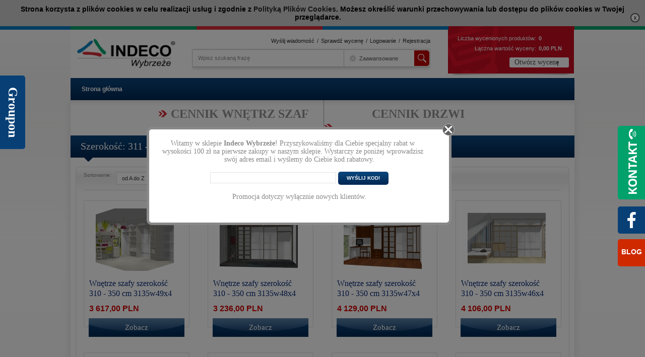

--- FILE ---
content_type: text/html; charset=utf-8
request_url: https://www.indecowybrzeze.pl/szerokosc-311-350-cm-do-4-skrzydel-drzwi-c40
body_size: 10169
content:
<!DOCTYPE HTML PUBLIC "-//W3C//DTD HTML 4.01 Transitional//EN" "http://www.w3.org/TR/html4/loose.dtd">
<html>

<head>
  <title>Szerokość: 311 - 350 cm  (do 4 skrzydeł drzwi) - Indeco Wybrzeże</title>
  <meta http-equiv="Content-Type" content="text/html; charset=utf-8">
  <meta http-equiv="Content-Language" content="pl" />
  <meta name="keywords" content="sklep internetowy, sklepy internetowe, oprogramowanie do sklepu, oprogramowanie do sklepów, tworzenie sklepów" />
  <meta name="description" content="Profesjonalne sklepy internetowe cStore. Indywidualne 14-dniowe demo - przekonaj się sam!" />
  <meta name="robots" content="index,follow" />
  <meta name="author" content="cStore - www.cstore.pl" />
  <meta name="distribution" content="global" />
  <meta name="audience" content="all" />
  <meta name="rating" content="general" />
  <meta name="revisit-after" content="3 days" />
  <link href="https://www.indecowybrzeze.pl//themes/comvision.css" rel="stylesheet" />
  <link rel="search" type="application/opensearchdescription+xml" href="opensearch.php" title="Indeco Wybrzeże" />

  <link rel="stylesheet" href="https://use.fontawesome.com/releases/v5.7.2/css/all.css"
    integrity="sha384-fnmOCqbTlWIlj8LyTjo7mOUStjsKC4pOpQbqyi7RrhN7udi9RwhKkMHpvLbHG9Sr" crossorigin="anonymous">




  <link href='http://fonts.googleapis.com/css?family=Open+Sans:400,300,600,700,800&subset=latin,latin-ext'
    rel='stylesheet' type='text/css'>


  <link rel="stylesheet" href="https://www.indecowybrzeze.pl/themes/lightbox.css" type="text/css" media="screen" />
  <link rel="stylesheet" href="https://www.indecowybrzeze.pl/themes/jquery.autocomplete.css" type="text/css" media="screen" />
  <link rel="stylesheet" href="https://www.indecowybrzeze.pl/themes/filter.css" type="text/css" media="screen" />
  <link rel="stylesheet" href="https://www.indecowybrzeze.pl/themes/indeco/js/fancybox/jquery.fancybox-1.3.4.css" type="text/css" media="screen" />
  <link rel="stylesheet" href="https://www.indecowybrzeze.pl/themes/indeco/css/style.css" type="text/css" media="screen" />
  <link rel="stylesheet" href="https://www.indecowybrzeze.pl/themes/indeco/css/print.css" type="text/css" media="print" />
  <link rel="stylesheet" href="https://www.indecowybrzeze.pl/themes/indeco/css/lang/style.css" type="text/css" />

  <script type="text/javascript" src="https://www.indecowybrzeze.pl/themes/js/jquery-lib.js"></script>
  <script type="text/javascript" src="https://www.indecowybrzeze.pl/themes/js/system.js"></script>
  <script type="text/javascript" src="https://www.indecowybrzeze.pl/include/functions.js"></script>

  <script type="text/javascript">
    theme = 'https://www.indecowybrzeze.pl/themes/indeco';
    kontoFacebook = 'indecowybrzeze';
    stronaFacebook = 'https://www.indecowybrzeze.pl/';
    facebookSide = 'left';
  </script>

  <script type="text/javascript" src="https://www.indecowybrzeze.pl/themes/indeco/js/jquery.flow.1.2.auto.js"></script>
  <script type="text/javascript" src="https://www.indecowybrzeze.pl/themes/indeco/js/autocomplete.js"></script>

  <script type="text/javascript" src="https://www.indecowybrzeze.pl/themes/indeco/js/jquery-1.7.1.js"></script>
  <script type="text/javascript" src="https://www.indecowybrzeze.pl/themes/indeco/js/cstore.js"></script>
  <script type="text/javascript" src="https://www.indecowybrzeze.pl/themes/indeco/js/jquery.jcarousel.min.js"></script>
  <script type="text/javascript" src="https://www.indecowybrzeze.pl/themes/indeco/js/nyroModal.js"></script>
  <script type="text/javascript" src="https://www.indecowybrzeze.pl/themes/indeco/js/jquery.cycle.all.js"></script>
  <script type="text/javascript" src="https://www.indecowybrzeze.pl/themes/indeco/js/jquery-ui-1.8.16.custom.min.js"></script>
  <script type="text/javascript" src="https://www.indecowybrzeze.pl/themes/js/jquery-func.js"></script>
  <script type="text/javascript" src="https://www.indecowybrzeze.pl/themes/indeco/js/fancybox/jquery.fancybox-1.3.4.js"></script>
  <script type="text/javascript" src="https://www.indecowybrzeze.pl/themes/indeco/js/fancybox/jquery.fancybox-1.3.4.pack.js"></script>

  <script type="text/javascript" src="https://www.indecowybrzeze.pl/themes/indeco/js/ps.js"></script>
  <script type="text/javascript" src="https://www.indecowybrzeze.pl/themes/js/jquery.autocomplete.js"></script>
  <script type="text/javascript" src="https://www.indecowybrzeze.pl/themes/indeco/js/jquery.validate.js"></script>
  <script type="text/javascript" src="https://www.indecowybrzeze.pl/themes/js/cookie.js"></script>
  <script type="text/javascript" src="https://www.indecowybrzeze.pl/themes/indeco/js/functions.js"></script>
  <script type="text/javascript">
    if ($(".stock_info").length == "1") {
      alert("W Twoim koszyku są produkty, które przekaczają dostępny stan magazynowy. <br />Możesz ograniczyć ilość zamawianych produktów.");
    }
    window.___gcfg = { lang: 'pl' };
    (function () {
      var po = document.createElement('script'); po.type = 'text/javascript'; po.async = true;
      po.src = 'https://apis.google.com/js/plusone.js';
      var s = document.getElementsByTagName('script')[0]; s.parentNode.insertBefore(po, s);
    })();
  </script>

  <style type="text/css">.pac-container{z-index:1500 !important}</style><script type="text/javascript" src="https://www.indecowybrzeze.pl/include/language.js.php"></script>  <link rel="alternate" href="rss-products-40" type="application/rss+xml" title=" Szerokość: 311 - 350 cm  (do 4 skrzydeł drzwi)">
  <link rel="alternate" href="rss-promotions-40" type="application/rss+xml" title=" Szerokość: 311 - 350 cm  (do 4 skrzydeł drzwi)">
  <script type="text/javascript" src="https://www.indecowybrzeze.pl/include/functions.js"></script><script src="https://www.google.com/recaptcha/api.js"></script>
<script type="text/javascript">
if($.isFunction($.prop) == false) {
    (function($) {
        $.fn.prop = function(e, val) {
            if(val == null)
                return this.attr(e);
            else
                return this.attr(e, val);
        }
    })(jQuery);
}
</script>

  <script type="text/javascript" src="https://www.indecowybrzeze.pl/themes/indeco/js/ui.selectmenu.js"></script>
  <script type="text/javascript">
    $(document).ready(function () {
      jQuery.validator.addMethod(
        "notEqualTo", function (value, element, param) {
          return this.optional(element) || value != param;
        }, "<br />Proszę wypełnić pole."
      );
      $("#registerForm,form[name=order_form]").validate({
        rules: {
          name: { required: true, minlength: 3 },
          name3: { required: true, minlength: 3 },
          adss: { required: true, minlength: 3 },
          adres_no: { required: true, minlength: 1 },
          city: { required: true, minlength: 3 },
          mail: { required: true, email: true },
          post_code: { required: true },
          post_code_wys: { required: true },
          kod_poczt_wys: { required: true },
          phon: { required: true, minlength: 9 },
          rules: { required: true },
          doc_type: { required: true },
          bank: { required: true, min: 1 },
          haslo_2: { equalTo: "#password" }
        },
        messages: {
          name: "<br />Wprowadź imię",
          name3: "<br />Wprowadź nazwisko",
          adss: "<br />Wprowadź ulicę",
          adres_no: "<br />Wprowadź nr domu/mieszkania",
          city: "<br />Wprowadź miasto",
          mail: "<br />Wprowadź poprawny adres e-mail",
          post_code: "<br />Wprowadź kod pocztowy",
          post_code_wys: "<br />Wprowadź kod pocztowy",
          kod_poczt_wys: "<br />Wprowadź kod pocztowy",
          rules: "(Zaznacz regulamin)",
          doc_type: "<br />Wybierz typ dokumentu",
          phon: "<br />Wprowadź nr telefonu",
          bank: "<br />Wybierz bank",
          haslo_2: "<br />Powtórz hasło"
        }
      });
      $("#username").focus(function () {
        var firstname = $("#firstname").val();
        var lastname = $("#lastname").val();
        if (firstname && lastname && !this.value) {
          this.value = firstname + "." + lastname;
        }
      });
      $(".cartAdd").click(function () {



        var blad = 0;
        var id = $(this).attr('val');
        var link = $(this).attr('link');
        var zobacz = $(this).attr('zobacz');
        var opcje = $(".show_product_options").serializeArray();
        var ref = $(this).attr('ref');


        if ($("#gr").attr("class") === undefined && !$(this).hasClass("prodMain")) {
          // lista produktow, przekieruj na karte produktu
          console.log(zobacz);
          window.location = zobacz;
          return false;
        }
        else {
          if ($(this).hasClass("prodMain") && ($(this).attr("val2") == "")) {
            // karta produktu, dodaj glowny produykt -> przekieruj na dobierz ...
            // $('#czat').animate({scrollTop: $('#czat').attr("scrollHeight")}, 1000);
            //alert("Proszę wybrać do szafy");

            var p = $("#gr:first .prodListCont");
            var position = p.position();

            if (p.attr("class") === undefined) {
              alert("(0) Nie można zamówić produktu");
              return false;
            }
            else {
              var top = position.top + 180;
              $("html, body").animate({ scrollTop: top }, 1000);
              return false;
            }
          }
          else {


            // produkt dodatkowy
            $.ajax({
              type: "POST",
              data: { prodId: $(this).attr("val2"), ile: 1 },
              dataType: 'json',
              url: "/cartAjax.php",
              success: function (msg) {

                if (msg == 'false' || msg == false || msg == '' || msg == null) {

                  alert("(1) Nie można zamówić produktu");
                  return false;

                }
                else {
                  //console.log("#1");							
                  // produkt glowny
                  $.ajax({
                    type: "POST",
                    data: { prodId: $(".prodMain").attr("val"), ile: 1 },
                    dataType: 'json',
                    url: "/cartAjax.php",
                    success: function (msg) {

                      if (msg == 'false' || msg == false || msg == '' || msg == null) {

                        alert("(2) Nie można zamówić produktu");
                        return false;

                      }
                      else {
                        //console.log("#2");
                        window.location = "/shopcart";
                      }
                    }
                  });
                }



              }
            });

            //console.log("#3");

            return false;
          }
        }

        return false;

        $(".show_product_options").each(function () {
          if ($(this).val() == 0) {
            blad = 1;
          }
        });

        var ile = $(".input_amount").val();
        if (blad == 0) {
          $.ajax({
            type: "POST",
            data: { prodId: id, opcje: opcje, ile: ile, refId: ref },
            dataType: 'json',
            url: "/cartAjax.php",
            success: function (msg) {
              if (msg == 'false' || msg == false || msg == '' || msg == null) {
                window.location = link;
              } else {
                $(".scart ul li div strong").text(['ilosc']);
                $(".scart ul li div .col").html(msg['suma']);
                $("#x_cart").fadeIn('fast', function () {
                  $(this).delay(1000).fadeOut(1000);
                });
                if (ref > 0) window.location = "/shopcart";
              }
            }
          });
        } else {
          alert("Prosimy wybrać cechy produktu.");
        }
      });
      if ($.cookie('hide_cookie_bar') === null) {
        $('#cookie_info').slideDown("slow");
      }
      openOffersDialog();
    });
    function closeCookieInfo() {
      $.cookie("hide_cookie_bar", ["1"], { expires: 30 });
      $('#cookie_info').slideUp("slow");
    }
  </script>
  <script type="text/javascript" src="https://www.indecowybrzeze.pl/themes/indeco/js/jquery.multiselect.min.js"></script>
  <script src="https://www.indecowybrzeze.pl/themes/js/cs_info.php" type="text/javascript"></script>

  <!-- Facebook Pixel Code -->
  <!-- Facebook Pixel Code -->
  <script>
    !function (f, b, e, v, n, t, s) {
      if (f.fbq) return; n = f.fbq = function () {
        n.callMethod ?
        n.callMethod.apply(n, arguments) : n.queue.push(arguments)
      };
      if (!f._fbq) f._fbq = n; n.push = n; n.loaded = !0; n.version = '2.0';
      n.queue = []; t = b.createElement(e); t.async = !0;
      t.src = v; s = b.getElementsByTagName(e)[0];
      s.parentNode.insertBefore(t, s)
    }(window, document, 'script',
      'https://connect.facebook.net/en_US/fbevents.js');
    fbq('init', '345396499504652');
    fbq('track', 'PageView');
  </script>
  <noscript><img height="1" width="1" style="display:none" src="https://www.facebook.com/tr?id=345396499504652&ev=PageView&noscript=1
https://www.facebook.com/tr?id=345396499504652&ev=PageView&noscript=1
" /></noscript>
  <!-- End Facebook Pixel Code -->


            <script type="application/ld+json">
            {"@context": "http://schema.org","@type": "WebSite", "url": "https://www.indecowybrzeze.pl/", "potentialAction": { "@type": "SearchAction", "target": "https://www.indecowybrzeze.pl/?do_search=true&search_query={search_term_string}", "query-input": "required name=search_term_string"}}
            </script></head>

<body id="div_id_product_list" class="cat_40 div_class_main_page">
  <div id="cookie_info">
    Strona korzysta z plików cookies w celu realizacji usług i zgodnie z <a href="#" onclick="closeCookieInfo()">Polityką Plików Cookies</a>. Możesz określić warunki przechowywania lub dostępu do plików cookies w Twojej przeglądarce.
    <a href="#" class="close_cookie" onclick="closeCookieInfo()"></a>
  </div>
  
    <div id="dis_wrapper">
      <div id="dis_overlay" class="dis_overlay"></div>
      <div id="dis_boxpopup" class="dis_box">
        <a onclick="closeOffersDialog('dis_boxpopup');" class="dis_boxclose"></a>
        <div id="dis_content" style="text-align: center;">
          Witamy w sklepie <strong>Indeco Wybrzeże</strong>! Przyszykowaliśmy dla Ciebie specjalny rabat w wysokości
          100 zł na pierwsze zakupy w naszym sklepie.
          Wystarczy że poniżej wprowadzisz swój adres email i wyślemy do Ciebie kod rabatowy.<br /><br />
          <div class="first_discount_c" id="first_discount_c_err" style="color:red;text-align:center;">Wykorzystałeś już
            kod rabatowy.</div>
          <div class="first_discount_c" id="first_discount_c_err_m" style="color:red;text-align:center;">Podany email
            jest niepoprawny.</div>
          <div class="first_discount_c" id="first_discount_c_suc" style="color:green;text-align:center;">Kod rabatowy
            został wysłany na maila.</div>
          <input class="input_normalx" type="text" name="first_discount_email" />
          <input class="sendform" type="submit" name="first_discount_submit" value="Wyślij kod!" /><br /><br />
          Promocja dotyczy wyłącznie nowych klientów.
        </div>
      </div>
    </div>
  

  <div id="x_cart">
    Produkt został dodany do wyceny.
  </div>








  <div id="topCont" class="container">


    <div class="ralfu">

      <div id="header" class="clear">

        <a href="https://www.indecowybrzeze.pl/" class="logo fl">
          <img src="images/logo/logo-resize.jpg" alt="" />
          
        </a>

        <div class="links">
          <div id="log" class="fr">
            <a href="https://www.indecowybrzeze.pl/kontakt-r45.html" class="msg">Wyślij wiadomość</a><span class="sep">/</span>
            <a href="https://www.indecowybrzeze.pl/shopcart" class="cart">Sprawdź wycenę</a></a><span class="sep">/</span>
            
              <a href="https://www.indecowybrzeze.pl/login" title="Zaloguj się" class="login">Logowanie</a></a><span
                class="sep">/</span>
              <a href="https://www.indecowybrzeze.pl/registration" title="Rejestracja" class="reg">Rejestracja</a></a>
            
            
          </div>
          <div class="srh clear">
            <form method=GET action="https://www.indecowybrzeze.pl/">
              <input type="hidden" name="do_search" value="true" />
              <input type="text" name="search_query" value="Wpisz szukaną frazę"
                class="searchinput autocomplete input-text" autocomplete="on"
                onblur="if(this.value==''){this.value='Wpisz szukaną frazę';}"
                onfocus="if(this.value=='Wpisz szukaną frazę'){this.value='';}" />
              <a href="https://www.indecowybrzeze.pl/search" title="Wyszukiwanie zaawansowane">Zaawansowane</a>
              <input type="submit" value="" class="search_button input-submit" />
            </form>
          </div>
        </div>

        <div class="scart fr">
          <ul class="fl">
            <li>
              <div class="oh"><span class="fl lab">Liczba wycenionych produktów:</span><strong
                  class="fl">0</strong></div>
            </li>
            <li>
              <div class="oh"><span class="fl lab">Łączna wartość wyceny:</span> <span
                  class="col fl">0,00&nbsp;PLN</span></div>
            </li>
          </ul>
          <a href="/shopcart" title="Otwórz wycenę" class="cart_b fr">Otwórz wycenę</a>
        </div>

        <div id="menu" class="clear">
          <ul id="tm">
            
              <li class="no-0 first"><a href="https://www.indecowybrzeze.pl/" title="Strona główna">Strona główna</a></li>
            
          </ul>
        </div>

        <!--                    <div class="bcr clear">
                        <ul class="breadcrumbs"><li class="wth"><div class="con"><a href="https://www.indecowybrzeze.pl/" title="Indeco Wybrzeże">Indeco Wybrzeże</a></div></li><li class="no-0 first"><div class="con"><a href="https://www.indecowybrzeze.pl/cennik-wnetrz-szaf-c2" title="CENNIK WNĘTRZ SZAF">CENNIK WNĘTRZ SZAF</a></div></li>
	<li class="no-1 nth-child-2 last"><div class="con"><span>Szerokość: 311 - 350 cm  (do 4 skrzydeł drzwi)</span></div></li></ul><div class="clear"></div>
                        
                    </div>-->

      </div>

    </div>


  </div>



  <div id="banCont" class="container">

  </div>



  <div id="mainCont" class="container">


    <div class="ralfu">

      <div id="mc" class="clear">
        <div id="catsMenu" class="clear">
          <ul class="categories clear">
            
              <li class="level1 item menu menu-0 first1 current"><a href="https://www.indecowybrzeze.pl/cennik-wnetrz-szaf-c2"><span>CENNIK WNĘTRZ SZAF</span></a></li>
              <div class="desc">
                <h4>Dobierz drzwi<br />do swojej szafy</h4>
                <a class="more" href="#">Dalej</a>
              </div>
            
              <li class="level1 item menu menu-1 nth-child-2 last1 nocurrent"><a href="https://www.indecowybrzeze.pl/cennik-drzwi-przesuwnych-c4"><span>CENNIK DRZWI PRZESUWNYCH</span></a></li>
              <div class="desc">
                <h4>Dobierz drzwi<br />do swojej szafy</h4>
                <a class="more" href="#">Dalej</a>
              </div>
            
          </ul>
        </div>
        <div id="ms" class="clear">
          <div id="lista_produktow" class=''><br><h3 class="belka">
    <span>Szerokość: 311 - 350 cm  (do 4 skrzydeł drzwi)</span>
</h3>

<div class="productsSort">
	
	
		<div class="orderby">
			<label>Sortowanie:</label>
			
				<select class="category_sort" name="category_sort" id="SelectProducer" onchange="if(this.options[this.selectedIndex].value != ''){window.top.location.href=this.options[this.selectedIndex].value}">
					<option value="https://www.indecowybrzeze.pl/index.php?podkat=40&amp;k_prod=0&amp;k_podkat=0&amp;sort=1" >od A do Z</option><option value="https://www.indecowybrzeze.pl/index.php?podkat=40&amp;k_prod=0&amp;k_podkat=0&amp;sort=2" >od Z do A</option><option value="https://www.indecowybrzeze.pl/index.php?podkat=40&amp;k_prod=0&amp;k_podkat=0&amp;sort=3" >od najtańszych</option><option value="https://www.indecowybrzeze.pl/index.php?podkat=40&amp;k_prod=0&amp;k_podkat=0&amp;sort=4" >od najdroższych</option>
				</select>
			
			
		</div>
	
	
	
	
	
	
</div>
    
    <div class="prodListCont">    
    
    <ul class="productsList">
    






    <li class="no-0 first">
        
        
        <div class="image">
            <table class="photo_table">
                <tr>
                    <td valign="middle">
                        
                	<a href="https://www.indecowybrzeze.pl/wnetrze-szafy-szerokosc-310-350-cm-3135w49x4-p709" title="Wnętrze szafy szerokość 310 - 350 cm  3135w49x4">
                            <img alt="Wnętrze szafy szerokość 310 - 350 cm  3135w49x4" src="https://www.indecowybrzeze.pl/images/mini/3ec3a767afc19b70b60f453ea4c44e76.jpg" class="menubox">
                        </a>
                        
                        
                    </td>
                </tr>
            </table>
                
        </div>
        
        
        <div class="content">
            
            <h2 class="name">
                <a href="https://www.indecowybrzeze.pl/wnetrze-szafy-szerokosc-310-350-cm-3135w49x4-p709" title="Wnętrze szafy szerokość 310 - 350 cm  3135w49x4">Wnętrze szafy szerokość 310 - 350 cm  3135w49x4</a>
            </h2>
            
            <div class="price">
                3&nbsp;617,00&nbsp;PLN
                
            </div>
            
            <div class="buy">
                
                    <a val="709" href="javascript:void(0)" link="https://www.indecowybrzeze.pl/wnetrze-szafy-szerokosc-310-350-cm-3135w49x4-a709" zobacz="https://www.indecowybrzeze.pl/wnetrze-szafy-szerokosc-310-350-cm-3135w49x4-p709" class="abuy cartAdd" title="dodaj do koszyka">Zobacz</a>
                
            
            </div>
        
        </div>
        
    </li>
    









    <li class="no-1 nth-child-2">
        
        
        <div class="image">
            <table class="photo_table">
                <tr>
                    <td valign="middle">
                        
                	<a href="https://www.indecowybrzeze.pl/wnetrze-szafy-szerokosc-310-350-cm-3135w48x4-p708" title="Wnętrze szafy szerokość 310 - 350 cm  3135w48x4">
                            <img alt="Wnętrze szafy szerokość 310 - 350 cm  3135w48x4" src="https://www.indecowybrzeze.pl/images/mini/3dc10be07d5f169b0a70a883937fab58.jpg" class="menubox">
                        </a>
                        
                        
                    </td>
                </tr>
            </table>
                
        </div>
        
        
        <div class="content">
            
            <h2 class="name">
                <a href="https://www.indecowybrzeze.pl/wnetrze-szafy-szerokosc-310-350-cm-3135w48x4-p708" title="Wnętrze szafy szerokość 310 - 350 cm  3135w48x4">Wnętrze szafy szerokość 310 - 350 cm  3135w48x4</a>
            </h2>
            
            <div class="price">
                3&nbsp;236,00&nbsp;PLN
                
            </div>
            
            <div class="buy">
                
                    <a val="708" href="javascript:void(0)" link="https://www.indecowybrzeze.pl/wnetrze-szafy-szerokosc-310-350-cm-3135w48x4-a708" zobacz="https://www.indecowybrzeze.pl/wnetrze-szafy-szerokosc-310-350-cm-3135w48x4-p708" class="abuy cartAdd" title="dodaj do koszyka">Zobacz</a>
                
            
            </div>
        
        </div>
        
    </li>
    









    <li class="no-2">
        
        
        <div class="image">
            <table class="photo_table">
                <tr>
                    <td valign="middle">
                        
                	<a href="https://www.indecowybrzeze.pl/wnetrze-szafy-szerokosc-310-350-cm-3135w47x4-p707" title="Wnętrze szafy szerokość 310 - 350 cm  3135w47x4">
                            <img alt="Wnętrze szafy szerokość 310 - 350 cm  3135w47x4" src="https://www.indecowybrzeze.pl/images/mini/cca3258fd2d5eb8162adf842dbb58ac1.jpg" class="menubox">
                        </a>
                        
                        
                    </td>
                </tr>
            </table>
                
        </div>
        
        
        <div class="content">
            
            <h2 class="name">
                <a href="https://www.indecowybrzeze.pl/wnetrze-szafy-szerokosc-310-350-cm-3135w47x4-p707" title="Wnętrze szafy szerokość 310 - 350 cm  3135w47x4">Wnętrze szafy szerokość 310 - 350 cm  3135w47x4</a>
            </h2>
            
            <div class="price">
                4&nbsp;129,00&nbsp;PLN
                
            </div>
            
            <div class="buy">
                
                    <a val="707" href="javascript:void(0)" link="https://www.indecowybrzeze.pl/wnetrze-szafy-szerokosc-310-350-cm-3135w47x4-a707" zobacz="https://www.indecowybrzeze.pl/wnetrze-szafy-szerokosc-310-350-cm-3135w47x4-p707" class="abuy cartAdd" title="dodaj do koszyka">Zobacz</a>
                
            
            </div>
        
        </div>
        
    </li>
    









    <li class="no-3 nth-child-2">
        
        
        <div class="image">
            <table class="photo_table">
                <tr>
                    <td valign="middle">
                        
                	<a href="https://www.indecowybrzeze.pl/wnetrze-szafy-szerokosc-310-350-cm-3135w46x4-p723" title="Wnętrze szafy szerokość 310 - 350 cm  3135w46x4">
                            <img alt="Wnętrze szafy szerokość 310 - 350 cm  3135w46x4" src="https://www.indecowybrzeze.pl/images/mini/5b4a73231b9862b0043864553c1e397f.jpg" class="menubox">
                        </a>
                        
                        
                    </td>
                </tr>
            </table>
                
        </div>
        
        
        <div class="content">
            
            <h2 class="name">
                <a href="https://www.indecowybrzeze.pl/wnetrze-szafy-szerokosc-310-350-cm-3135w46x4-p723" title="Wnętrze szafy szerokość 310 - 350 cm  3135w46x4">Wnętrze szafy szerokość 310 - 350 cm  3135w46x4</a>
            </h2>
            
            <div class="price">
                4&nbsp;106,00&nbsp;PLN
                
            </div>
            
            <div class="buy">
                
                    <a val="723" href="javascript:void(0)" link="https://www.indecowybrzeze.pl/wnetrze-szafy-szerokosc-310-350-cm-3135w46x4-a723" zobacz="https://www.indecowybrzeze.pl/wnetrze-szafy-szerokosc-310-350-cm-3135w46x4-p723" class="abuy cartAdd" title="dodaj do koszyka">Zobacz</a>
                
            
            </div>
        
        </div>
        
    </li>
    









    <li class="no-4">
        
        
        <div class="image">
            <table class="photo_table">
                <tr>
                    <td valign="middle">
                        
                	<a href="https://www.indecowybrzeze.pl/wnetrze-szafy-szerokosc-310-350-cm-3135w45x4-p728" title="Wnętrze szafy szerokość 310 - 350 cm  3135w45x4">
                            <img alt="Wnętrze szafy szerokość 310 - 350 cm  3135w45x4" src="https://www.indecowybrzeze.pl/images/mini/a30fa9ad4ceeb1fc65d05b95aea7d3ea.jpg" class="menubox">
                        </a>
                        
                        
                    </td>
                </tr>
            </table>
                
        </div>
        
        
        <div class="content">
            
            <h2 class="name">
                <a href="https://www.indecowybrzeze.pl/wnetrze-szafy-szerokosc-310-350-cm-3135w45x4-p728" title="Wnętrze szafy szerokość 310 - 350 cm  3135w45x4">Wnętrze szafy szerokość 310 - 350 cm  3135w45x4</a>
            </h2>
            
            <div class="price">
                2&nbsp;916,00&nbsp;PLN
                
            </div>
            
            <div class="buy">
                
                    <a val="728" href="javascript:void(0)" link="https://www.indecowybrzeze.pl/wnetrze-szafy-szerokosc-310-350-cm-3135w45x4-a728" zobacz="https://www.indecowybrzeze.pl/wnetrze-szafy-szerokosc-310-350-cm-3135w45x4-p728" class="abuy cartAdd" title="dodaj do koszyka">Zobacz</a>
                
            
            </div>
        
        </div>
        
    </li>
    









    <li class="no-5 nth-child-2">
        
        
        <div class="image">
            <table class="photo_table">
                <tr>
                    <td valign="middle">
                        
                	<a href="https://www.indecowybrzeze.pl/wnetrze-szafy-szerokosc-310-350-cm-3135w44x4-p727" title="Wnętrze szafy szerokość 310 - 350 cm  3135w44x4">
                            <img alt="Wnętrze szafy szerokość 310 - 350 cm  3135w44x4" src="https://www.indecowybrzeze.pl/images/mini/09ff051a1e98c8f250c28f663ce958da.jpg" class="menubox">
                        </a>
                        
                        
                    </td>
                </tr>
            </table>
                
        </div>
        
        
        <div class="content">
            
            <h2 class="name">
                <a href="https://www.indecowybrzeze.pl/wnetrze-szafy-szerokosc-310-350-cm-3135w44x4-p727" title="Wnętrze szafy szerokość 310 - 350 cm  3135w44x4">Wnętrze szafy szerokość 310 - 350 cm  3135w44x4</a>
            </h2>
            
            <div class="price">
                3&nbsp;853,00&nbsp;PLN
                
            </div>
            
            <div class="buy">
                
                    <a val="727" href="javascript:void(0)" link="https://www.indecowybrzeze.pl/wnetrze-szafy-szerokosc-310-350-cm-3135w44x4-a727" zobacz="https://www.indecowybrzeze.pl/wnetrze-szafy-szerokosc-310-350-cm-3135w44x4-p727" class="abuy cartAdd" title="dodaj do koszyka">Zobacz</a>
                
            
            </div>
        
        </div>
        
    </li>
    









    <li class="no-6">
        
        
        <div class="image">
            <table class="photo_table">
                <tr>
                    <td valign="middle">
                        
                	<a href="https://www.indecowybrzeze.pl/wnetrze-szafy-szerokosc-310-350-cm-3135w43x4-p726" title="Wnętrze szafy szerokość 310 - 350 cm  3135w43x4">
                            <img alt="Wnętrze szafy szerokość 310 - 350 cm  3135w43x4" src="https://www.indecowybrzeze.pl/images/mini/a88422aaed86e2b11a7581867cfefefc.jpg" class="menubox">
                        </a>
                        
                        
                    </td>
                </tr>
            </table>
                
        </div>
        
        
        <div class="content">
            
            <h2 class="name">
                <a href="https://www.indecowybrzeze.pl/wnetrze-szafy-szerokosc-310-350-cm-3135w43x4-p726" title="Wnętrze szafy szerokość 310 - 350 cm  3135w43x4">Wnętrze szafy szerokość 310 - 350 cm  3135w43x4</a>
            </h2>
            
            <div class="price">
                4&nbsp;749,00&nbsp;PLN
                
            </div>
            
            <div class="buy">
                
                    <a val="726" href="javascript:void(0)" link="https://www.indecowybrzeze.pl/wnetrze-szafy-szerokosc-310-350-cm-3135w43x4-a726" zobacz="https://www.indecowybrzeze.pl/wnetrze-szafy-szerokosc-310-350-cm-3135w43x4-p726" class="abuy cartAdd" title="dodaj do koszyka">Zobacz</a>
                
            
            </div>
        
        </div>
        
    </li>
    









    <li class="no-7 nth-child-2">
        
        
        <div class="image">
            <table class="photo_table">
                <tr>
                    <td valign="middle">
                        
                	<a href="https://www.indecowybrzeze.pl/wnetrze-szafy-szerokosc-310-350-cm-3135w42x4-p725" title="Wnętrze szafy szerokość 310 - 350 cm  3135w42x4">
                            <img alt="Wnętrze szafy szerokość 310 - 350 cm  3135w42x4" src="https://www.indecowybrzeze.pl/images/mini/cef7f245d105837898cb402190df43ee.jpg" class="menubox">
                        </a>
                        
                        
                    </td>
                </tr>
            </table>
                
        </div>
        
        
        <div class="content">
            
            <h2 class="name">
                <a href="https://www.indecowybrzeze.pl/wnetrze-szafy-szerokosc-310-350-cm-3135w42x4-p725" title="Wnętrze szafy szerokość 310 - 350 cm  3135w42x4">Wnętrze szafy szerokość 310 - 350 cm  3135w42x4</a>
            </h2>
            
            <div class="price">
                3&nbsp;684,00&nbsp;PLN
                
            </div>
            
            <div class="buy">
                
                    <a val="725" href="javascript:void(0)" link="https://www.indecowybrzeze.pl/wnetrze-szafy-szerokosc-310-350-cm-3135w42x4-a725" zobacz="https://www.indecowybrzeze.pl/wnetrze-szafy-szerokosc-310-350-cm-3135w42x4-p725" class="abuy cartAdd" title="dodaj do koszyka">Zobacz</a>
                
            
            </div>
        
        </div>
        
    </li>
    









    <li class="no-8">
        
        
        <div class="image">
            <table class="photo_table">
                <tr>
                    <td valign="middle">
                        
                	<a href="https://www.indecowybrzeze.pl/wnetrze-szafy-szerokosc-310-350-cm-3135w41x4-p724" title="Wnętrze szafy szerokość 310 - 350 cm  3135w41x4">
                            <img alt="Wnętrze szafy szerokość 310 - 350 cm  3135w41x4" src="https://www.indecowybrzeze.pl/images/mini/e75324eb5acfa9c2ce763c5b3d8a46f3.jpg" class="menubox">
                        </a>
                        
                        
                    </td>
                </tr>
            </table>
                
        </div>
        
        
        <div class="content">
            
            <h2 class="name">
                <a href="https://www.indecowybrzeze.pl/wnetrze-szafy-szerokosc-310-350-cm-3135w41x4-p724" title="Wnętrze szafy szerokość 310 - 350 cm  3135w41x4">Wnętrze szafy szerokość 310 - 350 cm  3135w41x4</a>
            </h2>
            
            <div class="price">
                3&nbsp;732,00&nbsp;PLN
                
            </div>
            
            <div class="buy">
                
                    <a val="724" href="javascript:void(0)" link="https://www.indecowybrzeze.pl/wnetrze-szafy-szerokosc-310-350-cm-3135w41x4-a724" zobacz="https://www.indecowybrzeze.pl/wnetrze-szafy-szerokosc-310-350-cm-3135w41x4-p724" class="abuy cartAdd" title="dodaj do koszyka">Zobacz</a>
                
            
            </div>
        
        </div>
        
    </li>
    









    <li class="no-9 nth-child-2">
        
        
        <div class="image">
            <table class="photo_table">
                <tr>
                    <td valign="middle">
                        
                	<a href="https://www.indecowybrzeze.pl/wnetrze-szafy-szerokosc-310-350-cm-3135w40x4-p704" title="Wnętrze szafy szerokość 310 - 350 cm  3135w40x4">
                            <img alt="Wnętrze szafy szerokość 310 - 350 cm  3135w40x4" src="https://www.indecowybrzeze.pl/images/mini/75607bc9dbc717ee2b7f247dbdc98eb1.jpg" class="menubox">
                        </a>
                        
                        
                    </td>
                </tr>
            </table>
                
        </div>
        
        
        <div class="content">
            
            <h2 class="name">
                <a href="https://www.indecowybrzeze.pl/wnetrze-szafy-szerokosc-310-350-cm-3135w40x4-p704" title="Wnętrze szafy szerokość 310 - 350 cm  3135w40x4">Wnętrze szafy szerokość 310 - 350 cm  3135w40x4</a>
            </h2>
            
            <div class="price">
                3&nbsp;000,00&nbsp;PLN
                
            </div>
            
            <div class="buy">
                
                    <a val="704" href="javascript:void(0)" link="https://www.indecowybrzeze.pl/wnetrze-szafy-szerokosc-310-350-cm-3135w40x4-a704" zobacz="https://www.indecowybrzeze.pl/wnetrze-szafy-szerokosc-310-350-cm-3135w40x4-p704" class="abuy cartAdd" title="dodaj do koszyka">Zobacz</a>
                
            
            </div>
        
        </div>
        
    </li>
    









    <li class="no-10">
        
        
        <div class="image">
            <table class="photo_table">
                <tr>
                    <td valign="middle">
                        
                	<a href="https://www.indecowybrzeze.pl/wnetrze-szafy-szerokosc-310-350-cm-3135w39x4-p722" title="Wnętrze szafy szerokość 310 - 350 cm  3135w39x4">
                            <img alt="Wnętrze szafy szerokość 310 - 350 cm  3135w39x4" src="https://www.indecowybrzeze.pl/images/mini/4d0d8a4fcdf210574bbbfef996174335.jpg" class="menubox">
                        </a>
                        
                        
                    </td>
                </tr>
            </table>
                
        </div>
        
        
        <div class="content">
            
            <h2 class="name">
                <a href="https://www.indecowybrzeze.pl/wnetrze-szafy-szerokosc-310-350-cm-3135w39x4-p722" title="Wnętrze szafy szerokość 310 - 350 cm  3135w39x4">Wnętrze szafy szerokość 310 - 350 cm  3135w39x4</a>
            </h2>
            
            <div class="price">
                3&nbsp;230,00&nbsp;PLN
                
            </div>
            
            <div class="buy">
                
                    <a val="722" href="javascript:void(0)" link="https://www.indecowybrzeze.pl/wnetrze-szafy-szerokosc-310-350-cm-3135w39x4-a722" zobacz="https://www.indecowybrzeze.pl/wnetrze-szafy-szerokosc-310-350-cm-3135w39x4-p722" class="abuy cartAdd" title="dodaj do koszyka">Zobacz</a>
                
            
            </div>
        
        </div>
        
    </li>
    









    <li class="no-11 nth-child-2">
        
        
        <div class="image">
            <table class="photo_table">
                <tr>
                    <td valign="middle">
                        
                	<a href="https://www.indecowybrzeze.pl/wnetrze-szafy-szerokosc-310-350-cm-3135w38x4-p706" title="Wnętrze szafy szerokość 310 - 350 cm  3135w38x4">
                            <img alt="Wnętrze szafy szerokość 310 - 350 cm  3135w38x4" src="https://www.indecowybrzeze.pl/images/mini/80dda140cffb14b3b2565a7daace4828.jpg" class="menubox">
                        </a>
                        
                        
                    </td>
                </tr>
            </table>
                
        </div>
        
        
        <div class="content">
            
            <h2 class="name">
                <a href="https://www.indecowybrzeze.pl/wnetrze-szafy-szerokosc-310-350-cm-3135w38x4-p706" title="Wnętrze szafy szerokość 310 - 350 cm  3135w38x4">Wnętrze szafy szerokość 310 - 350 cm  3135w38x4</a>
            </h2>
            
            <div class="price">
                4&nbsp;100,00&nbsp;PLN
                
            </div>
            
            <div class="buy">
                
                    <a val="706" href="javascript:void(0)" link="https://www.indecowybrzeze.pl/wnetrze-szafy-szerokosc-310-350-cm-3135w38x4-a706" zobacz="https://www.indecowybrzeze.pl/wnetrze-szafy-szerokosc-310-350-cm-3135w38x4-p706" class="abuy cartAdd" title="dodaj do koszyka">Zobacz</a>
                
            
            </div>
        
        </div>
        
    </li>
    









    <li class="no-12">
        
        
        <div class="image">
            <table class="photo_table">
                <tr>
                    <td valign="middle">
                        
                	<a href="https://www.indecowybrzeze.pl/wnetrze-szafy-szerokosc-310-350-cm-3135w37x4-p721" title="Wnętrze szafy szerokość 310 - 350 cm  3135w37x4">
                            <img alt="Wnętrze szafy szerokość 310 - 350 cm  3135w37x4" src="https://www.indecowybrzeze.pl/images/mini/25eaaf59bd7702a144ab46a81dbfa8ec.jpg" class="menubox">
                        </a>
                        
                        
                    </td>
                </tr>
            </table>
                
        </div>
        
        
        <div class="content">
            
            <h2 class="name">
                <a href="https://www.indecowybrzeze.pl/wnetrze-szafy-szerokosc-310-350-cm-3135w37x4-p721" title="Wnętrze szafy szerokość 310 - 350 cm  3135w37x4">Wnętrze szafy szerokość 310 - 350 cm  3135w37x4</a>
            </h2>
            
            <div class="price">
                3&nbsp;466,00&nbsp;PLN
                
            </div>
            
            <div class="buy">
                
                    <a val="721" href="javascript:void(0)" link="https://www.indecowybrzeze.pl/wnetrze-szafy-szerokosc-310-350-cm-3135w37x4-a721" zobacz="https://www.indecowybrzeze.pl/wnetrze-szafy-szerokosc-310-350-cm-3135w37x4-p721" class="abuy cartAdd" title="dodaj do koszyka">Zobacz</a>
                
            
            </div>
        
        </div>
        
    </li>
    









    <li class="no-13 nth-child-2">
        
        
        <div class="image">
            <table class="photo_table">
                <tr>
                    <td valign="middle">
                        
                	<a href="https://www.indecowybrzeze.pl/wnetrze-szafy-szerokosc-310-350-cm-3135w36x4-p720" title="Wnętrze szafy szerokość 310 - 350 cm  3135w36x4">
                            <img alt="Wnętrze szafy szerokość 310 - 350 cm  3135w36x4" src="https://www.indecowybrzeze.pl/images/mini/b365714a83616e77455d5133b0aee8af.jpg" class="menubox">
                        </a>
                        
                        
                    </td>
                </tr>
            </table>
                
        </div>
        
        
        <div class="content">
            
            <h2 class="name">
                <a href="https://www.indecowybrzeze.pl/wnetrze-szafy-szerokosc-310-350-cm-3135w36x4-p720" title="Wnętrze szafy szerokość 310 - 350 cm  3135w36x4">Wnętrze szafy szerokość 310 - 350 cm  3135w36x4</a>
            </h2>
            
            <div class="price">
                4&nbsp;056,00&nbsp;PLN
                
            </div>
            
            <div class="buy">
                
                    <a val="720" href="javascript:void(0)" link="https://www.indecowybrzeze.pl/wnetrze-szafy-szerokosc-310-350-cm-3135w36x4-a720" zobacz="https://www.indecowybrzeze.pl/wnetrze-szafy-szerokosc-310-350-cm-3135w36x4-p720" class="abuy cartAdd" title="dodaj do koszyka">Zobacz</a>
                
            
            </div>
        
        </div>
        
    </li>
    









    <li class="no-14">
        
        
        <div class="image">
            <table class="photo_table">
                <tr>
                    <td valign="middle">
                        
                	<a href="https://www.indecowybrzeze.pl/wnetrze-szafy-szerokosc-310-350-cm-3135w35x4-p719" title="Wnętrze szafy szerokość 310 - 350 cm  3135w35x4">
                            <img alt="Wnętrze szafy szerokość 310 - 350 cm  3135w35x4" src="https://www.indecowybrzeze.pl/images/mini/4e6f5c6a33a7f92e799b5dc52eff2d14.jpg" class="menubox">
                        </a>
                        
                        
                    </td>
                </tr>
            </table>
                
        </div>
        
        
        <div class="content">
            
            <h2 class="name">
                <a href="https://www.indecowybrzeze.pl/wnetrze-szafy-szerokosc-310-350-cm-3135w35x4-p719" title="Wnętrze szafy szerokość 310 - 350 cm  3135w35x4">Wnętrze szafy szerokość 310 - 350 cm  3135w35x4</a>
            </h2>
            
            <div class="price">
                2&nbsp;828,00&nbsp;PLN
                
            </div>
            
            <div class="buy">
                
                    <a val="719" href="javascript:void(0)" link="https://www.indecowybrzeze.pl/wnetrze-szafy-szerokosc-310-350-cm-3135w35x4-a719" zobacz="https://www.indecowybrzeze.pl/wnetrze-szafy-szerokosc-310-350-cm-3135w35x4-p719" class="abuy cartAdd" title="dodaj do koszyka">Zobacz</a>
                
            
            </div>
        
        </div>
        
    </li>
    









    <li class="no-15 nth-child-2">
        
        
        <div class="image">
            <table class="photo_table">
                <tr>
                    <td valign="middle">
                        
                	<a href="https://www.indecowybrzeze.pl/wnetrze-szafy-szerokosc-310-350-cm-3135w34x4-p705" title="Wnętrze szafy szerokość 310 - 350 cm  3135w34x4">
                            <img alt="Wnętrze szafy szerokość 310 - 350 cm  3135w34x4" src="https://www.indecowybrzeze.pl/images/mini/21c132ee4c3c9a93ae2f9822678783ca.jpg" class="menubox">
                        </a>
                        
                        
                    </td>
                </tr>
            </table>
                
        </div>
        
        
        <div class="content">
            
            <h2 class="name">
                <a href="https://www.indecowybrzeze.pl/wnetrze-szafy-szerokosc-310-350-cm-3135w34x4-p705" title="Wnętrze szafy szerokość 310 - 350 cm  3135w34x4">Wnętrze szafy szerokość 310 - 350 cm  3135w34x4</a>
            </h2>
            
            <div class="price">
                3&nbsp;829,00&nbsp;PLN
                
            </div>
            
            <div class="buy">
                
                    <a val="705" href="javascript:void(0)" link="https://www.indecowybrzeze.pl/wnetrze-szafy-szerokosc-310-350-cm-3135w34x4-a705" zobacz="https://www.indecowybrzeze.pl/wnetrze-szafy-szerokosc-310-350-cm-3135w34x4-p705" class="abuy cartAdd" title="dodaj do koszyka">Zobacz</a>
                
            
            </div>
        
        </div>
        
    </li>
    









    <li class="no-16">
        
        
        <div class="image">
            <table class="photo_table">
                <tr>
                    <td valign="middle">
                        
                	<a href="https://www.indecowybrzeze.pl/wnetrze-szafy-szerokosc-310-350-cm-3135w33x4-p718" title="Wnętrze szafy szerokość 310 - 350 cm  3135w33x4">
                            <img alt="Wnętrze szafy szerokość 310 - 350 cm  3135w33x4" src="https://www.indecowybrzeze.pl/images/mini/2e7dea90c144f4fa3690b34711c981ea.jpg" class="menubox">
                        </a>
                        
                        
                    </td>
                </tr>
            </table>
                
        </div>
        
        
        <div class="content">
            
            <h2 class="name">
                <a href="https://www.indecowybrzeze.pl/wnetrze-szafy-szerokosc-310-350-cm-3135w33x4-p718" title="Wnętrze szafy szerokość 310 - 350 cm  3135w33x4">Wnętrze szafy szerokość 310 - 350 cm  3135w33x4</a>
            </h2>
            
            <div class="price">
                3&nbsp;858,00&nbsp;PLN
                
            </div>
            
            <div class="buy">
                
                    <a val="718" href="javascript:void(0)" link="https://www.indecowybrzeze.pl/wnetrze-szafy-szerokosc-310-350-cm-3135w33x4-a718" zobacz="https://www.indecowybrzeze.pl/wnetrze-szafy-szerokosc-310-350-cm-3135w33x4-p718" class="abuy cartAdd" title="dodaj do koszyka">Zobacz</a>
                
            
            </div>
        
        </div>
        
    </li>
    









    <li class="no-17 nth-child-2">
        
        
        <div class="image">
            <table class="photo_table">
                <tr>
                    <td valign="middle">
                        
                	<a href="https://www.indecowybrzeze.pl/wnetrze-szafy-szerokosc-310-350-cm-3135w32x4-p717" title="Wnętrze szafy szerokość 310 - 350 cm  3135w32x4">
                            <img alt="Wnętrze szafy szerokość 310 - 350 cm  3135w32x4" src="https://www.indecowybrzeze.pl/images/mini/8a6642d925895ae7b6dc14ec400d1385.jpg" class="menubox">
                        </a>
                        
                        
                    </td>
                </tr>
            </table>
                
        </div>
        
        
        <div class="content">
            
            <h2 class="name">
                <a href="https://www.indecowybrzeze.pl/wnetrze-szafy-szerokosc-310-350-cm-3135w32x4-p717" title="Wnętrze szafy szerokość 310 - 350 cm  3135w32x4">Wnętrze szafy szerokość 310 - 350 cm  3135w32x4</a>
            </h2>
            
            <div class="price">
                3&nbsp;640,00&nbsp;PLN
                
            </div>
            
            <div class="buy">
                
                    <a val="717" href="javascript:void(0)" link="https://www.indecowybrzeze.pl/wnetrze-szafy-szerokosc-310-350-cm-3135w32x4-a717" zobacz="https://www.indecowybrzeze.pl/wnetrze-szafy-szerokosc-310-350-cm-3135w32x4-p717" class="abuy cartAdd" title="dodaj do koszyka">Zobacz</a>
                
            
            </div>
        
        </div>
        
    </li>
    









    <li class="no-18">
        
        
        <div class="image">
            <table class="photo_table">
                <tr>
                    <td valign="middle">
                        
                	<a href="https://www.indecowybrzeze.pl/wnetrze-szafy-szerokosc-310-350-cm-3135w31x4-p716" title="Wnętrze szafy szerokość 310 - 350 cm  3135w31x4">
                            <img alt="Wnętrze szafy szerokość 310 - 350 cm  3135w31x4" src="https://www.indecowybrzeze.pl/images/mini/d7e92beef67842b86895aa4fa78d3ab4.jpg" class="menubox">
                        </a>
                        
                        
                    </td>
                </tr>
            </table>
                
        </div>
        
        
        <div class="content">
            
            <h2 class="name">
                <a href="https://www.indecowybrzeze.pl/wnetrze-szafy-szerokosc-310-350-cm-3135w31x4-p716" title="Wnętrze szafy szerokość 310 - 350 cm  3135w31x4">Wnętrze szafy szerokość 310 - 350 cm  3135w31x4</a>
            </h2>
            
            <div class="price">
                3&nbsp;784,00&nbsp;PLN
                
            </div>
            
            <div class="buy">
                
                    <a val="716" href="javascript:void(0)" link="https://www.indecowybrzeze.pl/wnetrze-szafy-szerokosc-310-350-cm-3135w31x4-a716" zobacz="https://www.indecowybrzeze.pl/wnetrze-szafy-szerokosc-310-350-cm-3135w31x4-p716" class="abuy cartAdd" title="dodaj do koszyka">Zobacz</a>
                
            
            </div>
        
        </div>
        
    </li>
    









    <li class="no-19 nth-child-2 last">
        
        
        <div class="image">
            <table class="photo_table">
                <tr>
                    <td valign="middle">
                        
                	<a href="https://www.indecowybrzeze.pl/wnetrze-szafy-szerokosc-310-350-cm-3135w30x4-p715" title="Wnętrze szafy szerokość 310 - 350 cm  3135w30x4">
                            <img alt="Wnętrze szafy szerokość 310 - 350 cm  3135w30x4" src="https://www.indecowybrzeze.pl/images/mini/404bbd926dd65258f5c5cf44be874041.jpg" class="menubox">
                        </a>
                        
                        
                    </td>
                </tr>
            </table>
                
        </div>
        
        
        <div class="content">
            
            <h2 class="name">
                <a href="https://www.indecowybrzeze.pl/wnetrze-szafy-szerokosc-310-350-cm-3135w30x4-p715" title="Wnętrze szafy szerokość 310 - 350 cm  3135w30x4">Wnętrze szafy szerokość 310 - 350 cm  3135w30x4</a>
            </h2>
            
            <div class="price">
                3&nbsp;878,00&nbsp;PLN
                
            </div>
            
            <div class="buy">
                
                    <a val="715" href="javascript:void(0)" link="https://www.indecowybrzeze.pl/wnetrze-szafy-szerokosc-310-350-cm-3135w30x4-a715" zobacz="https://www.indecowybrzeze.pl/wnetrze-szafy-szerokosc-310-350-cm-3135w30x4-p715" class="abuy cartAdd" title="dodaj do koszyka">Zobacz</a>
                
            
            </div>
        
        </div>
        
    </li>
    




    
    </div>
    </ul>
        
<div class="prod-no pagination oh">
    <div class="prev btns2">
        
    </div>
    <div class="btns">
        
        
            <a class="no-0 first current" href="https://www.indecowybrzeze.pl/szerokosc-311-350-cm-do-4-skrzydel-drzwi-c40?wysylka=14&platnosc=18" title="strona">1</a>
        
            <a class="no-1 next nth-child-2 last" href="https://www.indecowybrzeze.pl/szerokosc-311-350-cm-do-4-skrzydel-drzwi-c40p2?wysylka=14&platnosc=18" title="strona">2</a>
        
        
    </div>
	<div class="next btns2">
        
            <a href="https://www.indecowybrzeze.pl/szerokosc-311-350-cm-do-4-skrzydel-drzwi-c40p2?wysylka=14&platnosc=18" title="Nastêpna strona">&raquo;</a>
        
    </div>
</div>
</div>
        </div>
      </div>

    </div>


  </div>



  <div id="footCont" class="container">


    <div class="ralfu">

      <div id="footer" class="clear">
        <a id="topLink" onclick="scroll_TOP()">Skocz do góry</a>
        <div id="footArticles" class="fl">
          
	<ul class="list">

	  <li class="no-0 first hasChildren head">
			<ul>
	
			<li class="no-0 first">
				<a href="https://www.indecowybrzeze.pl/regulamin-r55"><span>Regulamin</span></a>
			</li>
	
			<li class="no-1 nth-child-2 last">
				<a href="https://www.indecowybrzeze.pl/blog-bg3"><span>BLOG</span></a>
			</li>
	
			</ul>
		</li>
	
	  <li class="no-1 nth-child-2 hasChildren head">
			<ul>
	
			<li class="no-0 first">
				<a href="https://www.indecowybrzeze.pl/sprzedaz-hurtowa-r61"><span>Sprzedaż hurtowa</span></a>
			</li>
	
			<li class="no-1 nth-child-2 last">
				<a href="https://www.indecowybrzeze.pl/lokalizacja-r53"><span>Lokalizacja</span></a>
			</li>
	
			</ul>
		</li>
	
	  <li class="no-2 last hasChildren head">
			<ul>
	
			<li class="no-0 first">
				<a href="https://www.indecowybrzeze.pl/polityka-prywatnosci-r62"><span>Polityka prywatności</span></a>
			</li>
	
			<li class="no-1 nth-child-2">
				<a href="https://www.indecowybrzeze.pl/obsluga-klienta-r54"><span>Obsługa klienta</span></a>
			</li>
	
			<li class="no-2 last">
				<a href="https://www.indecowybrzeze.pl/kontakt-r45"><span>Kontakt</span></a>
			</li>
	
			</ul>
		</li>
	
	</ul>

        </div>
        <div id="footNletter" class="fr">
          <h4>Newsletter</h4>
          <form name="menusubskrypcja" method="post">
            <input type="hidden" value="true" name="newsletter" />
            <input type="hidden" value="0" name="type" />
            <input type="text" value="Twój adres e-mail" name="n_email" class="input-text"
              onblur="if(this.value==''){this.value='Twój adres e-mail';}"
              onfocus="if(this.value=='Twój adres e-mail'){this.value='';}" />
            <input type="submit" value="wyslij" class="sendform2 sendform2fi"
              onClick="document.menusubskrypcja.type.value=1;" /><input type="submit" value="wyslij"
              class="sendform2 ds-none" onClick="document.menusubskrypcja.type.value=2;" />
          </form>
          <div class="text clear">
            Zapisz się do naszego co tygodniowego newslettera, a bedziesz informowany o aktualnych nowościach i promocjach.
          </div>
        </div>
        <div class="cr clear">
          <a class="cstore fl" target="_blank" href="http://www.cstore.pl"
            title="Oprogramowanie sklepów internetowych cStore.pl" style="display:none;">Oprogramowanie sklepów internetowych cStore.pl</a>
          <p class="romex fr">Właściciel serwisu: INDECO WYBRZEŻE. Wszelkie prawa zastrzeżone</p>
        </div>
      </div>

    </div>


  </div>


  <div id="contactBox">
    <div class="label fl"></div>
    <div class="content fl">
      Infolinia:<br />
      <b>507 285 285</b>
    </div>
  </div>

  <a target="_blank" href="https://www.facebook.com/indecowybrzeze">
    <div
      style="z-index: 9999; position: fixed; width: 54px; height: 54px; right: 0; top: 410px; background: #084076; border-radius: 5px 0 0 5px; text-align: center;">
      <i class="fab fa-facebook-f" style="font-size: 32px; line-height: 54px; color: #fff;"></i>
    </div>
  </a>
  <a target="_blank" href="http://indecowybrzeze.pl/blog-bg3">
    <div
      style="z-index: 9999; position: fixed; width: 54px; height: 54px; right: 0; top: 475px; background: #cf2900; color: #FFF; border-radius: 5px 0 0 5px; text-align: center; line-height: 50px; font-weight: bold;">
      BLOG
    </div>
  </a>



  <div id="groupon">

    <div class="label">Groupon</div>

    <div class="content">

      <h4>Wybierz 1 z 2 opcji</h4>

      <p>
        49,99 zł za groupon zniżkowy o wartości 500 zł na wykonanie szafy o szerokości 140 cm do 210 cm, 99,99 zł za
        groupon zniżkowy o wartości 900 zł na wykonanie szafy o szerokości od 211 cm do 500 cm.
      </p>

      <div class="form">
        <form method="POST" name="contact_form">
          <div class="row">
            <input type="text" name="form[Imię i Nazwisko]" value="" placeholder="Imię i Nazwisko" /><sup>*</sup>
          </div>
          <div class="row">
            <input type="text" name="form[Miasto]" value="" placeholder="Miasto" /><sup>*</sup>
          </div>
          <div class="row">
            <input type="text" name="form[Telefon]" value="" placeholder="Telefon" /><sup>*</sup>
          </div>
          <div class="row">
            <input type="text" name="form[E-mail]" value="" placeholder="Email" /><sup>*</sup>
          </div>
          <div class="row">
            <textarea name="form[Wiadomość]" placeholder="Treść"></textarea><sup>*</sup>
          </div>
          <div class="row">
            <input type="submit" value="Wyślij" class="sendform" />
          </div>
          <div class="row">
            <sup>*</sup>
            <span class="fl">- pola obowiązkowe</span>
          </div>
        </form>
      </div>

      <p>
        <a class="go" href="http://www.groupon.pl/oferty/dealbank_pl_pl/indeco-3-9/53244123 " target="_blank">Sprawdź
          ofertę</a>
      </p>

    </div>

  </div>


  <div id="blackout"> </div>

  

  <!-- BEGIN callpage.io widget -->
  <!-- IMPORTANT: Remove script below if you don't need support for older browsers. -->
  <script>(function () { var script = document.createElement('script'); script.src = 'https://cdnjs.cloudflare.com/ajax/libs/babel-polyfill/6.26.0/polyfill.min.js'; script.async = false; document.head.appendChild(script); }())</script>
  <script>var __cp = { "id": "XiTOBZ9QARY1abPEkgv7-suTQ9TgEJzjt_wfl98UQFI", "version": "1.1" }; (function (window, document) { var cp = document.createElement('script'); cp.type = 'text/javascript'; cp.async = false; cp.src = "++cdn-widget.callpage.io+build+js+callpage.js".replace(/[+]/g, '/').replace(/[=]/g, '.'); var s = document.getElementsByTagName('script')[0]; s.parentNode.insertBefore(cp, s); if (window.callpage) { alert('You could have only 1 CallPage code on your website!'); } else { window.callpage = function (method) { if (method == '__getQueue') { return this.methods; } else if (method) { if (typeof window.callpage.execute === 'function') { return window.callpage.execute.apply(this, arguments); } else { (this.methods = this.methods || []).push({ arguments: arguments }); } } }; window.callpage.__cp = __cp; window.callpage('api.button.autoshow'); } })(window, document);</script>
  <!-- END callpage.io widget -->

<script type="text/javascript">
                <!--//--><![CDATA[//><!--
                (function(i,s,o,g,r,a,m){i["GoogleAnalyticsObject"]=r;i[r]=i[r]||function(){
                (i[r].q=i[r].q||[]).push(arguments)},i[r].l=1*new Date();a=s.createElement(o),
                m=s.getElementsByTagName(o)[0];a.async=1;a.src=g;m.parentNode.insertBefore(a,m)
                })(window,document,"script","//www.google-analytics.com/analytics.js","ga");
                ga("create", "UA-31873305-2", "auto");
                ga("require", "displayfeatures");
                ga("send", "pageview");
                
                //--><!]]>
            </script></body>

</html>

--- FILE ---
content_type: text/html; charset=UTF-8
request_url: https://www.indecowybrzeze.pl/include/language.js.php
body_size: 40301
content:

var lang = Array();

lang['0005a40cce692435f510065b64d7ac7f29d0d0c1'] = 'Powiadomienie';
lang['004fa24da6ecbd4fc9e80427a6509da39c9ad62c'] = 'ściągnij cennik off-line';
lang['0074ca0c53c9a18878453b7ea75edd26d62d5894'] = 'Przelicz koszyk';
lang['00def6385bddcd9f77cfaff5143406cbf0136df1'] = 'miliardy';
lang['00ec50af075d03b89e7f95341cb9fd1a9d2c4be5'] = 'dwieście';
lang['00f05ba99033c2afe8d4392fe752aa82300a7c2b'] = 'Czwartek';
lang['00fa8d3b214e066b40cef7ba1f6921bf48c6f72e'] = 'Lipiec';
lang['0115c22e2ea2be950cb6b2f2219ddcd232762c15'] = 'Nie wypełniono pola:';
lang['017d983d6c95f853bfe8d490ba713827e8614e1c'] = 'kwintyliard';
lang['0186363c62e2b532c5404d32cc8e570b9566730f'] = 'Zrealizowane';
lang['018650122e29a83e38c613ca5d04cb5086869866'] = 'koszyk';
lang['01fb5b25a79a3a657f2a5044203514ef572dadb8'] = 'bilionów';
lang['022198aacd2db577baf205939e83e4440e6111e0'] = 'Tutaj możesz wprowadzić swoje uwagi do zamówienia..';
lang['024639df5dc57d557b7ef090dbcc59015901ff49'] = 'Promocja';
lang['024d91ce5f7578f12ec314a97e9b3fe0e9a0dc86'] = 'dziewięćdziesiąt';
lang['02504a39b5a35ab39b6cddb33b89b5124c134e02'] = 'nowych pozycjach w kategorii';
lang['029468c7e1977df13ef478bce13be94252d61f8d'] = 'osiemdziesiąt';
lang['0294d5522d6057d29a1fce4119248699665f24fc'] = 'Dziękujemy, twoje zamówienie zostało przyjęte.';
lang['031f481045a70a6c78f5581f8cd46602a0d031f4'] = 'darmowa';
lang['03596eea29e7b029bf8e249c0bae874f5dc23288'] = 'dziewiętnaście';
lang['03893488456ce8f80d5eb65dc389cf3b4e4477c4'] = 'Cena brutto';
lang['039ef400fccd1acb7dedeb808d33d831c99eb372'] = 'Do koszyka';
lang['03b30dca4b410938574108b1fc62fd613fd5280d'] = '(dodatkowa prowizja od wartości zam. :payment_rabat% - :rabat_value)';
lang['03d5f29d94bac8c8b715bcda04e864337b59b4ea'] = 'Osoba uprawniona do odbioru faktury';
lang['044892b2965a0eb2aa962cfbc8e6e322619cc936'] = 'Hasło z reklamy';
lang['0449aa59e66c44f277f12bbc63b43ec9e0d228b2'] = 'Adres e-mail znajomego';
lang['049080155277dd6bd9887b1d89829a9b8c378b89'] = 'dni';
lang['0499807f2cbcb71f8ec30bd83da7d0aa3cce938e'] = 'osiem';
lang['04b4c5cf84ec84efd894b7b3bd4dc737f3b99e34'] = 'kwaryliardy';
lang['04e12db0afdb033147f728b8dacd5d98b3e8234b'] = 'przyznany rabat dla wybranej płatności';
lang['050df739b400711b4857971aff142fb3a175ad94'] = 'Odbiór w punkcie - E-przesyłka (pobranie)';
lang['0528bcca42b7d1cb9b252d9affbc2132951a3b15'] = 'Koszt wysyłki';
lang['057d1674b06dc75da1c7ffc9a42d5970b311ae91'] = 'EAN';
lang['058024aa5f5d7c6b46d1a77faa8c9f1429075a34'] = 'Poinformujemy Cię jak tylko produkt będzie dostępny w sprzedarzy.';
lang['058e6883c63a0f2f54e223f46828d8ee07f12ca6'] = 'Produkt został dodany do wyceny.';
lang['05a6b56ffcaa68b74e40f10466eee1d229d82b35'] = 'Zdjęcie';
lang['05e0b0eaa8f88dc75520abfaa559d7901c13fa0c'] = 'Prosimy podać nazwisko';
lang['072550562b5398f065cf87d034b5eb16feb32043'] = 'Dziękujemy i zapraszamy ponownie';
lang['07834c8fa0956bf8cbd4c84f99736dd4267eccc2'] = 'j.m';
lang['07daece7be6067d867fc0371ee5c2eb9fd231a79'] = 'Pokaż inne produkty tej kategorii »';
lang['083dbac9b8e10d61b4ec93596ffc287956cb0ff9'] = '<p>Zapytanie zostało wysłane!</p><p>Nasi handlowcy odpowiedzą w możliwie najkrótszym czasie.</p><p>Dziękujemy za zainteresowanie naszą ofertą.</p>';
lang['0843ba61e0d4104f6e35e17b99f54e9915be150b'] = 'Ponowne avizo';
lang['084660cf28dd855091a29161df21527e27a7c664'] = 'Parametry';
lang['089d25c4425f623c4b4975721d3c022576c50dec'] = 'Adres :user_email jest już zarejestrowany';
lang['08ad33fe7b085e4f6955180de109eb93cbd83086'] = 'Prosimy podać kraj.';
lang['08ceb075b0d82cd1414095ccdefbe11334efcad3'] = 'Adres email użyty przy składaniu zamówienia';
lang['093793beeb5164d95e0cb6c403e99267c0dd2563'] = 'Paczkomat podstawowy';
lang['09fda973285df89af5ea67376ce5a6aa1e170869'] = 'Proszę wybrać cechy!';
lang['0a10d524dfa97340d77f2d050f3ca6fe96853963'] = 'Data sprzedaży:';
lang['0a6967eee5bd5faabbc162d4a7a6e0ddda384124'] = 'Zaloguj się';
lang['0a7e6abdaef6abd889227f48aac14894623cbca9'] = 'w przygotowaniu';
lang['0ae4c557ad8df2c386cddc1bf6dd79b0640368ea'] = 'Cena:';
lang['0b1d866fe3dd1e24beeeec51cbd3d51c9cf7fc17'] = 'Nazwa towaru/usługi';
lang['0b908164733ca5b502e9e22edbe7f0a19b905ddf'] = 'Wprowadź kod pocztowy';
lang['0cbd520100842abe7e36673c1ec83a451a373eda'] = 'Uwagi:';
lang['0d01e2e86669e98441ab4dce5520696c318b7098'] = 'E-mail';
lang['0d04b5ce467f5425c8d3612cdbf38661fbfb2ac9'] = 'trzysta';
lang['0d10f0d820a6796b2806f6377d36789ccc45e781'] = 'Brak podanej ilości produktu.';
lang['0d381e76b1ffa2f446a48071c90f9584340dd1dc'] = 'Liczba produktów w kategorii';
lang['0d4a9849c8f35f27d6c981989ee402b03379f082'] = '(dodatkowy rabat od wartości zam. :payment_rabat% - :rabat_value)';
lang['0d8472225e55787d2e5d701c7cb1ac09a1219b0c'] = 'Rozpatrzono';
lang['0d94ec5c6df4e0bb5298cc86fc63d8eeebe6b81d'] = 'Waga';
lang['0daa2c5fdc368800410393ebb1a1185d51e8afac'] = 'Przechowalnia';
lang['0dc9b4b7b93c3b20c832edc42d5fccdc5d9440b6'] = 'NIP';
lang['0debecb2ddcafdfbbf511e21e3cec71e4948a7c2'] = 'tryliard';
lang['0e87cd95d8bc93f35397172528b1eb190a1e621e'] = 'Raty Sygma są dostępne dla zamówień z przedziału między 100, a 20 000 zł.';
lang['0e9fce8bc68cdb9d6e8f4ddb0a5453ee986aaf26'] = 'Poprzedni';
lang['0ec7cf2fee9c9a6f94baf950d7853d0ada615bf3'] = 'Dodaj do porównywarki';
lang['0ee3c311e1fb01ace52a7ecabe6fdae4a11b596e'] = 'Waga całkowita produktów';
lang['0f0168dc6611098382e775741052a673b01e0359'] = '<a href="http://www.cstore.pl" title="sklepy internetowe">Sklepy internetowe</a> cStore';
lang['0f0661e1f8b362ffbc38490777c6dc6b2f0875f6'] = 'Data sprzedaży';
lang['0f27c51377283d1c7225a9a4427232667e1fdff8'] = 'Podany kod rabatowy nie istnieje lub jest nieaktywny.';
lang['1006f0e8b069d17d32f6cd636101d629c798c9f0'] = 'Czytaj więcej';
lang['101b54a77ae3c1e60af54f78cd6734f706309686'] = 'Polecane drzwi';
lang['10a440ee4f331a96e823bbc11dd4ebc2064d94d6'] = 'Wartość brutto';
lang['1121177485a1240a5239df8b3b47821b45e8f6e3'] = 'Faktura pro-forma';
lang['113cad6e42ce0cdd7935b29dd2cb6ab76dca75e9'] = 'Jeżeli nie jesteś jeszcze zarejestrowanym użytkownikiem, możesz to zrobić klikając poniżej';
lang['11443a578220dfe90f7a3c3b359a4baa7661317c'] = 'Proszę wpisać poprawny numer telefonu.';
lang['1162d24bcdcc5fc9c35dbdef14ec91c8d47e7b2a'] = 'Zakończono';
lang['116b8d57af8d09893b58933e106b68c12deddbf7'] = 'Nie odebrana';
lang['1186058d3699cda4982784384314fd78e3742071'] = 'biliardy';
lang['118a9989815489c24b81b160782015890ed2085e'] = 'comment';
lang['11bbd8329a9a99b843c776e87bd94c205c260554'] = 'szukaj w kategorii';
lang['123505ede08ceb6716c07df7a5e3ca0d08dfc627'] = 'Brak adresu w bazie';
lang['127aed1914377663ba08343dc97549b35cd7c26e'] = 'Prosimy uzupełnić dane';
lang['127af1b144cc9d73401cfdd91c498a039d666d84'] = 'problem z realizacją';
lang['12d43b2fc43df203b8b914018ccbe753d5a90e61'] = 'produkt';
lang['12e87f1ef10e7edc4ad67fffddd20db3ee04bc23'] = 'Prosimy podać imię.';
lang['1305fd60ecb1f49e9f5ecf0707f2dc5979c86381'] = 'Kup';
lang['131e6342fa1ad6d6d8cea7fde2a62c52d3a027bd'] = 'Wprowadź nazwisko';
lang['13425ed57495e65ea8223acc438870e4cb1a2129'] = 'wpisz szukaną frazę';
lang['1342a98640d8c22dc87c0359d473147b37096fa2'] = 'Cena proponowana';
lang['1389845b02c07bffd4eaa5fc2e561554ab54a18a'] = 'kg';
lang['139110a29f066b5d3c4f248ae661c8e384d85634'] = 'Nabywca:';
lang['13c733dba4a19140a08afa44976ab7774565a574'] = 'Dziękujemy za polecenie naszego produktu.';
lang['13e9617a024d0fd04d8937119ad3ae8a48394101'] = 'Wróć do serwisu';
lang['1425550f049f71cc72d0ef5afde8b323cdd61685'] = 'dwa';
lang['14567d0a562b7a542d4916e87ce43a753c580fd5'] = 'Oświadczam, że zapoznałem/am się z informacją o warunkach i sposobie udzielania kredytu ratalnego Credit Agricole Bank Polska.';
lang['14799c8fb6314712345d5ca2cf2d665dfefb3477'] = 'dodaj do porównywarki';
lang['14830396ed2af79075f02187af768c72a15a7696'] = 'dwanaście';
lang['14bb968f0b523b8c405d91ae248f685b4227862f'] = 'Producenci';
lang['152d290a03f0d1d6a3b603247a5499c8aeed717d'] = 'List polecony priorytetowy';
lang['159c829076903fc5b5bbbe0cfc4d1e7330e38510'] = 'zł';
lang['159f92e8dc5cab4eae11e23ac5315de1d9d10e76'] = 'Sklep nie jest zainstalowany';
lang['15a4f84d12d2ada1e2fe9e0cdf11211ce8729bfc'] = 'Polecający';
lang['15b324a9cb1baae7053a5ee219224877bc2dee1c'] = 'Treść zapytania';
lang['15b51b86182de62f0763a12fb097d092c03444e1'] = 'septyliony';
lang['1624295afde566526a2b5836bd36680bd10b2cc9'] = 'tryliardów';
lang['1626b3093095188d6200e3a350d6599b8ef6b485'] = 'Wpisz poprawny kod pocztowy';
lang['168c09e53abed5f9801f189a792069911db659af'] = 'Zarejestrował się nowy klient';
lang['16bd2d6657e881570d82eaa7faab8ef2f91739b6'] = 'trz';
lang['16e989e6988856800269c3e7993f7f753a2c2125'] = 'Razem do zapłaty';
lang['1772f7e9f031d39e05f8bfa6275a1960f4b048a6'] = 'Polecane produkty';
lang['17a4f92bd2d1d7266e13e73d50d9601fe73d1113'] = '(Zaznacz regulamin)';
lang['17d42cac071dfd7cb57e0ae6ecbe4b2e59424a7c'] = 'Wpisz poprawne imię';
lang['17d698d55a9119ab13ca67f98664afbd572ed1a6'] = 'Numer NIP jest niepoprawny.';
lang['17f416138df5edb9df1e67edbdbdaaf8cafc73dc'] = 'Lukas Bank';
lang['18376b140fc74a3ca56796e68ec80a89a3052c03'] = 'Błąd';
lang['1858004dfc0c7f78f4fe6078a62d13a901e8e4cb'] = 'Użytkownik :user_email już istnieje';
lang['1864e521392ad648e303223fa0e94f290484c799'] = '<b>Przepraszamy</b><br>Podstrona, której szukasz nie została znaleziona.';
lang['189488fcb09772540b0abf9131f1f8c4100ae1a5'] = 'usuń';
lang['18fe9e056f75a52e2ad2272e4ed683992af44d88'] = 'Wpisz kod rabatowy';
lang['19152a1d82dd9e045b028a85da9390174a2b826f'] = '<BR><BR>Informujemy, że nastąpiła rezygnacja z wypełnienia i wysłania wniosku o kredyt na zakup towarów i usług LUKASBank.<BR><BR>W związku z powyższym zamówienie nie zostanie zrealizowane.<BR><BR>W celu wybrania innej formy płatności dla zamówienia nr [%lukas_order_no%] prosimy o kontakt z obsługąsklepu.';
lang['1a09cfafc2291e5626bea7a0fa6e3c4ec427a10d'] = 'Słownie';
lang['1a697afc71f114d70eeb7b36d560c6bb329dad9e'] = 'Finalizuj zamówienie';
lang['1a6b7be7e5a3f92b65f566e257937e1ef7ba4237'] = 'Nota';
lang['1a7af526cd87dee06fb4238f59b29e8e963df628'] = 'od najtańszych';
lang['1a98e04126d40c54535ee769ce7aa3b7bb1706fc'] = 'Obrót brutto';
lang['1acbfad166756b156ad64f7b19e44e106bcd52bc'] = 'Zaloguj się do serwisu';
lang['1b15de5e15fb3821f7197474eafbfeee78e447fc'] = 'nie zatwierdzone';
lang['1b4346aab2506ebc0d1f81db38d597b8a2db7b03'] = 'Dane zostały zapisane';
lang['1b4df814a8e947b3fd7c60bb9efce5f3d63eff64'] = 'przyznany rabat, kod rabatowy (%d&#37;)';
lang['1b5e725be553fc5fd5785d554c39d40870066dcc'] = 'Jeżeli posiadasz już konto w naszym serwisie, lecz zapomniałeś hasła, prosimy podać swój adres e-mail:';
lang['1b672e9f5cd62903eb14f10bc2877c740ff84d72'] = 'Brak opcji';
lang['1bad0ac4f87999f9b4fccc5656240ea29920de75'] = 'Twoje konto nie posiada uprawnień do użycia tego kodu';
lang['1bfbb1d3cd28a2dad1ccf8f892f91b7629768ced'] = 'możesz zamówić produkt gratis<br><small>:product_name</small>';
lang['1c45d14d4d0137f8b83b30e24c03d52e9b7fdb6c'] = 'Produktów:';
lang['1c486915682e621c3dca351c56b42a1163e5ff16'] = 'Korekta';
lang['1c6264a6eee9ac195cb94976e9030e86d486ec78'] = 'według nazwy produktu';
lang['1c97eb036ba3cd0cff636dfd2fcb86182806e76d'] = 'Prosimy podać numer domu';
lang['1cc8a35624cfbfe9458675846507c37d2e174cdc'] = 'Polecajacy';
lang['1cf79d8e18df281dd7094dff4afac4df4088c0d9'] = 'przyznany rabat, kod rabatowy (:discount_value)';
lang['1d1ee1b8d877ad8388bd551e84778bc173244f9a'] = 'Nie masz wystarczającej ilości punktów by opłacić zamówienie.';
lang['1d7e817429458169b482915d955e3f9be070fb37'] = 'Prosimy podać poprawny adresu e-mail.';
lang['1d9e332fff5cdc7c9cd59f27dd584110b8394cc5'] = '<BR><BR>Po wybraniu przycisku "Wypełnij wniosek" zostaniesz przeniesiony/na na bezpieczne strony Credit Agricole Bank Polska S.A., wszystkie informacje przesyłane do Banku są chronione protokołem SSL. <BR><BR>Przejście na stronę Wniosku jest równoznaczne z wyrażeniem zgody na przetwarzanie danych osobowych przez Credit Agricole Bank Polska S.A. <BR><BR>Zgodnie z art. 24 Ustawy o ochronie danych osobowych z dnia 29 sierpnia 1997 r. Twoje dane będą przetwarzane przez Credit Agricole Bank Polska S.A. w celu realizacji umowy kredytu oraz należytego jej wykonania. Podanie danych ma charakter dobrowolny i przysługuje Ci prawo wglądu do tych danych oraz ich poprawiania. Administratorem danych osobowych jest Credit Agricole Bank Polska S.A. z siedzibą we Wrocławiu, Pl. Orląt Lwowskich 1.';
lang['1e07f9c76b4f9f6f07b40437742c1e77ca2b0f89'] = 'Cena netto';
lang['1e10239f83da2eaa21f8092ec34c5443a7b65474'] = 'sekstylion';
lang['1e32ff4bec80d137ba99011e18c73dd44eaca9fd'] = 'Prosimy podać telefon.';
lang['1e673ad0cebad3bb2c0d70a25d2603cc35e300a9'] = 'Płatność poprzez serwis PayPal została zrealizowana poprawnie.</b><BR>Dziękujemy!';
lang['1e73562c4259de9827113662f1c0107b0e9557be'] = 'Aby ukończyć zamówienie zarejestruj się na :paczkomaty_link na adres e-mail użyty przy składaniu zamówienia. Następnie kliknij w poniższy przycisk:<br /><br />';
lang['1f71b324594d819ece81dd5d331adf6098c577d4'] = 'Prosimy uzupełnić nazwę firmy (w danych adresowych konta).';
lang['1f7d4edbf3436580fd125c1577bab21124988f84'] = 'Przesyłka kurierska pobraniowa';
lang['1fc73236c2825670652b3947aba8dd3fb96f4012'] = 'siednaście';
lang['1fe73229803ae6515b0e29701d20710f8b593163'] = 'Grudzień';
lang['200a4a45cdf6d128b3d20b884a0425d1a14bc67b'] = 'Dane do logowania';
lang['2011b900d8b7d22cfdda148906653b157337f970'] = 'Dodaj opinie!';
lang['20565f1438e693385119ec2f2cbec87f15b9b5a8'] = 'nie kupuję w ramach prowadzonej działalności gospodarczej, lecz chcę otrzymać fakturę';
lang['20ee15112fe0ccd0a1076699be2b2f95d3ef5870'] = 'na produkt';
lang['2107c27aa90ec5b69663dcc1b903218b62bff578'] = 'Dane do logowania:';
lang['213dc607c9220ed3e7f5ff402dd9bb1bf5502e11'] = 'tysięcy';
lang['219b7fd300308bfe6f7f4d0f3bb2dc129367ba0a'] = '<p>Oferta cenowa została wysłana!</p><p>Nasi handlowcy odpowiedzą w możliwie najkrótszym czasie.</p><p>Dziękujemy za zainteresowanie naszą ofertą.</p>';
lang['21ab9bc189b82a426932acd027e4184638d5d598'] = 'Nie ma takiego zamówienia lub formularz został uzupełniony niepoprawnie.';
lang['2209cf9bcb1b04aa7a4852436ff1c1afa5b60d19'] = 'złoty';
lang['222bbbfb1ac84525912052c024949d0d99bea377'] = 'Prosimy podać nazwisko.';
lang['227625890f3920cc93e37e865b48b3d7f995cfbb'] = 'Kod tylko dla zarejestrowanych klientów';
lang['228232e41dcd7b5c92ec2952427dc164df9e7747'] = '<p>Oferta cenowa została wysłana!</p> <p>Nasi handlowcy odpowiedzą w możliwie najkrótszym czasie.</p> <p>Dziękujemy za zainteresowanie naszą ofertą.</p>';
lang['229f9f7bffb0f978ba7dbb1fada7661da340c3f5'] = 'kupuję w ramach prowadzonej działalności gospodarczej i potrzebuję fakturę';
lang['22e40497f13704ef2f7f101dc5f9f7c8b0e33788'] = 'twój e-mail';
lang['235e71bcf889d2cacb0bf89a5f2c75415d8a14a8'] = 'Płatność poprzez serwis Przlewy24 została zrealizowana poprawnie.</b><BR>Dziękujemy!';
lang['23c15982afd188b9775af49420ef5d94862e6da4'] = 'Płatność w systemie DotPay.pl zakończona powodzeniem - dziękujemy!';
lang['241ba8bbc52df70bfe827d69a5005364cc68890a'] = 'Negocjacja ceny (kopia)';
lang['24f9c82794604592d7e56d4b0019ca8704b39d04'] = 'Termin płatności';
lang['25282f716eedf4024c40f9424bc76afcdd623be0'] = 'strona';
lang['2594768e89ebe596af72a904a9bb2a4bd2149547'] = 'Uwagi kupującego';
lang['25ff10587486b8066dd1ed18abdec854839cd31a'] = 'nie potrzebuję faktury, proszę wystawić paragon';
lang['26210580d6fcab4bbc6461bf41d0188fcae30784'] = 'Wybierz cechy dla każdej zamówionej sztuki';
lang['26452cb90c5f6649ea68cf05e5550eb37940b282'] = 'produkt gratis<br><small>:product_name</small>';
lang['26542f042da3c673ae2ae070265b6d8bf2368646'] = 'brak';
lang['2691b3eb88f571fc3ee9fab0db1f37c95d31df2d'] = 'Szczegółowy opis produktu znajduje się poniżej.';
lang['26bb25ddc666660657e907856fb1e689ff24222d'] = 'Serwis internetowe</a> cStore';
lang['27972a76344c7175f2a5ddb347e88de907a42354'] = 'Kod pocztowy';
lang['27af59324b405e22f377b2d71de0335ce75c6234'] = 'Nie masz wystarczającej ilości punktów.';
lang['27fabf650a87a51cb51ae2212e039398f0706fdb'] = 'Nazwa użytkownika';
lang['28e2aab41f6541ff664b0476bbca37ddec10d261'] = 'Podany adres email nie znajduje się na liście newslettera.';
lang['28fe03887d16003f5c458f5ad94d995ce5b7871d'] = 'Nieprawidłowy kod!';
lang['296e7024ed7e7eacc3696d4f5c07cdc0f5a8acfa'] = 'Chcę otrzymywać newsletter, czyli informacje marketingowe dotyczące promocji, nowości, szkoleń i wydarzeń';
lang['299f158e75cb81d7f5a2e3842d8a1ed763511e52'] = 'Szukaj';
lang['29b32354b4c4b473593241f0472fe4b2d785f44e'] = 'prowizja dla wybranej płatności';
lang['29ce64830cda964d9fa9b4a3e5d120acf74c36ad'] = 'Wybierz paczkomat zapasowy:';
lang['2a5b6b761a38b6a52724484e37f4439b1f15822f'] = 'zobacz nasze promocje';
lang['2a858a19665daacb1248ffcc53b75274acdb2558'] = 'Dodatkowe opcje';
lang['2a8f0d44aa87440c164eae952e0888d422f1e924'] = 'Klient';
lang['2bb394a823b731908befce73821ad2fff19b85c7'] = 'Płatność poprzez serwis PayU została zrealizowana poprawnie.</b><BR>Dziękujemy!';
lang['2c0e05f5c6f86b80c1e8bfdcae9ccc270b234b44'] = 'tysiące';
lang['2c8b4c9eb5561c2919ff3c361738be853ae122a8'] = 'Wymień punkty';
lang['2c8f0986fece24f5403bf27145bcf4156bcc46f0'] = 'Znaleziono produktów';
lang['2d9179c6665e5b5cb0176e556e18c1b5aa61351b'] = 'Brak produktów.';
lang['2eb739f239c211bf6509f57fe840ee38768e9fb1'] = 'Link jest nieaktualny.';
lang['2ed70ec940a105c8c85536f6607626799a878452'] = 'sekstyliard';
lang['2f3bd7915d556c0c77224a1364e47d4ca377ce38'] = 'Nazwa firmy';
lang['2f4879cc2fc917c738cfafe6bf3700dfb7d6f8c8'] = 'Nazwa użtykownika jest niepoprawna lub już istnieje!';
lang['2f7755cd544f52f1ff55514daa8defc8bf23a2e4'] = 'osiemset';
lang['2f81903a15db25b07d1f189bcd321a797c29e45c'] = 'sekstyliardów';
lang['2fda57d4f0ee51e0ab129765457630ed5cddfa8b'] = 'trzydzieści';
lang['2ff10ed9ffc58b41e3f889424963669f8e243b13'] = 'Proszę wybrać paczkomat podstawowy oraz paczkomat zapasowy!';
lang['3007c00571f8cc5a6e307cb7ebe0911d6a4c8b0d'] = 'Autoryzacja nie możliwa do wykonania';
lang['302953190101728bad8e9312dff58c305abcc9f5'] = 'L.p.';
lang['3040fd281b293192ce5e740e87919518605b629c'] = 'Wybierz typ dokumentu';
lang['30474f6f77be6366936bc7ff2553d77463c4e902'] = 'Adres E-Mail';
lang['30ef4931200d754960609d84be37985dd2326dd1'] = 'Strona Główna';
lang['31025bb0247f4ac457b1c95abe218adabeb36db2'] = 'Kliknij tutaj aby przejść do obsługi swojego konta';
lang['310cadce260ad8b39543bf21a4f17e58cfe15229'] = '(osoba upoważniona do wystawienia dokumentu)';
lang['3153e4c31a10f05e58a714d015f4cba23e97fe38'] = 'Wartość netto';
lang['31f38bc369f1f1e831b141d01469fc6ce082e6b4'] = 'strona producenta';
lang['320d639f4336867a4ab36403a822d3d144201f5c'] = '<strong>UWAGA!</strong><br>Możesz kupić tylko ograniczoną ilość danego produktu<br>W koszyku zaktualizowano towary zgodnie z maksymalną ilością!';
lang['32173b141e74395c21119c7fbb18d42f31827323'] = 'Pokaż więcej zdjęć';
lang['321cb93827ffd362a557d0c5d643171702b2bd84'] = 'Produkty wyróżnione';
lang['324bb27ebf8758c14654820572b5bdcb9f38d877'] = 'Brak numeru zamówienia';
lang['32c9d70b55c7f625f507ff087652f47060ee1f36'] = 'Podany kod jest przypisany do klienta, prosimy o <a href=":url_login">zalogowanie się</a>';
lang['3335ef03768ace5f3484048e7adaf3825da93866'] = 'Prosimy uzupełnić NIP (w danych adresowych konta).';
lang['3358938958cc72c28dfb766d5be216a54885ce64'] = 'miliard';
lang['33a2dfc7be77fc3fe2d4d8bb1e39ec37856122e7'] = 'W drodze';
lang['33b2b6050fe087abe0bbdc6d18c8308353c96909'] = 'Klip wideo';
lang['33d26e2fc3a70227521dfec74f5995b3726eaa35'] = 'dzi';
lang['33e6a53bcf457799cc669d138535fd23f847f949'] = 'Data wystawienia';
lang['34461cf52fea00c29dd598239cc7c08dce5a28a7'] = 'zapomniałeś hasła?';
lang['34532ad7fe41a105cbb0d4c3c09ed9524bcee941'] = 'Przyjęto zgłoszenie';
lang['34b0cd04ef524c3581bc7f67e90b4f4bd51a4e37'] = 'Dodaj do przechowalni';
lang['34b81fb5ce51a81f24e7b0c99066d3cbeacd100f'] = 'Treść';
lang['34dfa0350798c9580ebf1a9502af7991707de934'] = 'Zapoznałem się z regulaminem serwisu i akceptuję go';
lang['34e77014b3607b71a250842105986748bca4d681'] = 'szukaj w opisach';
lang['34fa006f7b8a10dc991f666ed72c5c8987eaac03'] = 'Zaakceptuj regulamin.';
lang['355274859d82ad67999fa7626bed438bbda7a8b4'] = 'Prosimy podać adres.';
lang['358210386a4f10846ce31c18f64ecdc35f07859f'] = 'Kategorie';
lang['358ebc181c29b641de208cef03d6cc6cec7e7f6f'] = 'Ilość';
lang['3647f39f85106ff1704299ac9da4fb5d9534dbc6'] = 'Zapisuję...';
lang['3695676a0fa98df93266c5be2128d35192707e90'] = 'kwintylionów';
lang['3740fe78e74457363b629da6ce4efa65c05748e6'] = 'jedenaście';
lang['37559522c3094c77e297efcc7b5eb350ee6d891d'] = 'Sprzedawca lub hasło nieprawidłowe';
lang['37a6e0028438eb7835f984102260c5595d058e6f'] = 'Słownie: zero złotych';
lang['37bc4ee45ba01648cd6feb1ee22a07c8cf05e646'] = 'Adres';
lang['38893248d9dbf4e263c6938cbd25fc0073428e39'] = 'Brutto';
lang['395df8f7c51f007019cb30201c49e884b46b92fa'] = 'z';
lang['396520d678b3eb1e0b96184274d9121746a958a5'] = 'Typ dokumentu';
lang['3989bf5816f3cb45617dfce0e46b61cd52d8939b'] = '<span>Do końca promocji pozostało:</span> [%time_promotion_days_left%] dni!';
lang['399d72e4f9e3205786c9eb486233ebe2fa6c378c'] = '<p>Dziękujemy za zgłoszenie,</p> <p>Poinformujemy Cię jak tylko produkt będzie dostępny w sprzedarzy.</p>';
lang['39a2b8d36e0314e23e6ae1c4ff49456544727b9a'] = 'Zamówienie';
lang['3a3a2eed00983560eccd790f43db20a48fdd6456'] = 'Błąd szablonu';
lang['3a758bfbb87b116976a961b6c2404bdc50cf3f08'] = 'czternaście';
lang['3aa77d4e55baf8ad354a8e2952c965eb9e22561a'] = 'Komentarz';
lang['3b26f2ea3b056117500ce9893376c80bdfdff164'] = 'Rejestracja';
lang['3b46641bf0f7c0e40990929b570c16871ac5386f'] = 'Do odebrania';
lang['3c2d055d179867b7a9249f3b95afd6ed539665fe'] = 'twój e-mail';
lang['3c37f6d109cc5106bf07a204928a23a3e3746383'] = 'Twoja wycena jest pusta';
lang['3c5a215a929787434654e707b8dd3a3112b2e5a6'] = 'Prosimy podać imię';
lang['3ce0c7c10a32677df347f13ae21eedcc40163b57'] = 'W koszyku znajdują się produkty, które nie mogą być opłacone punktami.';
lang['3d3e11caf00074dce18c69606f007ebf8d09bbf7'] = 'Dodaj';
lang['3d654d1f3ac04d6ff1c9b84688c5880547715774'] = 'Kod dotyczy produktów z kategorii <b>:category_link</b>';
lang['3d6dec10a290981f584247b74244615e1d148df0'] = 'Cena promocyjna';
lang['3e4d7d8290148ebe4987644474c9ca832a1152d7'] = 'Odrzucone';
lang['3f72da3fd00120a9d4c5d6e3db7eaf049740f9b8'] = 'zmianach statusu produktu';
lang['3f79678d5852e27cce71bc4acbc7a05fab9a9d7b'] = 'Średnia ocena';
lang['3f919b1b6dd4373ed860b8408bf9372d7eeb462d'] = 'Czas';
lang['4012d083e0c0fcc9eb7fc99090967ff6d787c1f1'] = 'Adres IP';
lang['40314f882822f7fccd78a36ac4c977000e334136'] = 'Telefon';
lang['405c217b19a0ae625e91d96f326e53dbd0adba7f'] = 'Dodaj nowy komentarz';
lang['4089ea77e0b80e5a2ceedd2b29fdcce703353f19'] = 'Szukaj w kategorii';
lang['40b209b93e06eb1b0cbec195fdf6b294f6708230'] = 'Brak recenzji';
lang['40dba9e9b0ee23e55e7e082a97ba853464b9593a'] = 'tryliony';
lang['413e8941bfefdf07adb98c7f0cc6ce8dbd14ec17'] = 'bilony';
lang['41be23651409b11f8d28ed6a55265ef15e40abf9'] = 'Wybierz paczkomat docelowy:';
lang['42e75c74ce6d8eb83167ad6c3b0f5e92da1a2e15'] = 'Stawka<br>VAT';
lang['4383ffd935e02aeff7bee6ef1e00f3a9dc3c5471'] = 'Zaznacz';
lang['43a6d1a11ee917b4cc34c618b9c0332ddfda9bec'] = 'Nie wpisano poprawnego kraju.';
lang['43c06c814c5f9f90de2823f8b0ca9670c9d64308'] = 'Oferta cenowa została wysłana!<p>Nasi handlowcy odpowiedzą w możliwie najkrótszym czasie.<br>Dziękujemy za zainteresowanie naszą ofertą.';
lang['43e59ab01df9839505a410a33b478e338bec5b29'] = 'Promocja:';
lang['441d568b2e0d70a9d9fa21ec0e3aea18be88fd4d'] = 'Odbiór w punkcie - Paczka w RUCHu';
lang['442338bd5d3db648d8e86a449306e939f9afc67f'] = 'Przepraszamy, nie znaleziono produktów.';
lang['4476c5caba00ae98d789c8e7e8f5df152fd1b161'] = 'Będzie widoczny po zatwierdzeniu przez administratora.';
lang['451eb60f1d988ec7057245256d3629b5015e84a2'] = 'Zamknij panel';
lang['451f477855d45f184dede16979eb5a8e2aa4fa5f'] = 'przyznany rabat za wartość zakupów';
lang['459e23b2ebf8f460b27a04f6dbae80b8a1e0b98d'] = 'Zamówienie zostało juz opłacone';
lang['45b19ab5741686b84362851e8b1a6d531feec21b'] = 'pola nieobowiązkowe';
lang['4650935ca715b5c4db9338906bfa4c6c5fc75736'] = 'Poprzednia strona';
lang['4692b16fb80f1683a1a70226986bf9db339f5b23'] = 'Logowanie do serwisu';
lang['469da255ffaa09f81d0b2c0dccb5bfb6f3e837e8'] = 'plik dostępny';
lang['46ab82965a4735d38ca0cd0b280a621a2174bf96'] = 'Strona w budowie';
lang['46f76538b1838a0043da32056d827cc1b3f41aca'] = 'Jeżeli posiadasz już konto w naszym serwisie, lecz zapomniałeś hasła <br/>swoje hasło, prosimy podać swój adres e-mail:';
lang['471705acd130353898b4f25deeef6baa8a387881'] = 'ZAMÓW POMIAR';
lang['472dd109e25d2102c734b104aff684201258f89a'] = 'PKWiU';
lang['47338f6afc1a533147680208ace8d3c2ce7d162a'] = 'rabatu';
lang['47a02dbcf0abfe526ff82425b8b6eff200c43f6c'] = 'Karta nie obsługuje 3D';
lang['47ff5fc43d422ff402dd52d1d8d68c8960280f81'] = 'Zapoznaj się z regulaminem';
lang['4839250d93e2a14b230d24a65dafd91da9ddefcc'] = 'Twój adres e-mail został dodany do listy!<br>Dziękujemy.';
lang['48804c446d67c211e941bab57f773df5aab0fcf4'] = 'Zaznacz jeżeli nie posiadasz numeru PESEL<br>(Check it if you don\'t have a PESEL number)';
lang['48cb1ddfb141eff2779df1ee459865fd18224607'] = 'Według producentów';
lang['48dc3e29efd2dd0747044ba3e0f3bb6da2f70930'] = 'Warunkami udzielania kredytu ratalnego Credit Agricole Bank Polska:';
lang['48e6f287ecea25016e39d3c40440db2366e7f8ac'] = 'Wysyłka na inny adres';
lang['4931896fbb0badd6776565187b4841e78a391d26'] = 'Nie wpisano poprawnego telefonu kontaktowego.';
lang['49d900390195c2ec0afd9799f4af50b1b68aed03'] = 'Zapytanie zostało wysłane!<p>Nasi handlowcy odpowiedzą w możliwie najkrótszym czasie.</p><p>Dziękujemy za zainteresowanie naszą ofertą.</p>';
lang['4a38656178a9a61e27dedce6e7342dacde09b9ec'] = 'zapisz sie do naszego co tygodniowego newslettera a bedziesz informowany o aktualnych nowosciach i promocjach.';
lang['4b25b7559d2768417fab633be6f3cf9b3c70e720'] = 'Numer zamówienia';
lang['4c429b4d74f91fe3fa0fb64eaaa80a3a6f16fe6a'] = 'Powrót do kategorii artykułu';
lang['4d5305082b997fafc5e91607ec4ba2026743c3ae'] = 'Podany email jest już zajęty lub niepoprawny.';
lang['4d5432574392308e56bc47d2ba17930cae640b61'] = 'Dziękujemy.<br>Na podany adres e-mail został wysłany mail z linkiem aktywacyjnym.';
lang['4d672417fd4d05c1d5f34dea08b0323de4533a5f'] = 'Niepoprawny adres email!';
lang['4d9f4dcf931fbf33faca73cdbf37e343258dd106'] = 'Ten produkt nie posiada produktów powiązanych';
lang['4df618795a4ea9cdf2cc83b5174eb40d174009e5'] = 'Tel:';
lang['4df74eac01e172ec2cddd12f390ef8fc15a472c5'] = 'Bestsellery';
lang['4e1d33e17672567ef0c74145ae032201a5e0ce21'] = 'Skocz do góry';
lang['4e21bbbd9ea03826ddff5aeb0a42f349fc284a3a'] = 'Liczba wycenionych produktów:';
lang['4e43d62d53a32c30a3539ac273dfce0b03982269'] = 'Polecamy również:';
lang['4e6a0ad87a65d7054248090b5f3c93bc21c9605a'] = 'osi';
lang['4e8f766e96fba6a068072cf781d6fe20cf0cf399'] = 'Użytkownik :user_id już istnieje';
lang['4ebfc123f3a31fe10ec3b19cf17e5cc51fa73c2a'] = 'Dziękujemy za rejestrację. Na podany przez Ciebie adres e-mail został wysłany link aktywujący konto.';
lang['4fa572490291d06bf0590c9cb224d5201cdc9f6e'] = 'Wybierz opakowanie ozdobne';
lang['50688aef7eba4d6da19dfb3a9afc5612b8fefd8e'] = 'Zakupy w systemie ratalnym LUKAS Raty dostępne są od 500 zł wartości całego zamówienia';
lang['50f4df9931716b7cbcad7e2cdb30841ed9e3e4a8'] = 'Prosimy podać swoje nazwisko';
lang['51425b8866ca805cabd39e6103a1713ece87b63d'] = 'Wysyłka już od';
lang['515de9e3b7edef3437b405d1831d2aea75a21476'] = 'Adres e-mail jest niepoprawny';
lang['51b72cc719a00c4acea1c75166293d02d1cd9bcf'] = 'Podsumowanie';
lang['52a4eb7a996b25c12e549b087dc4c796db32743c'] = 'Wtorek';
lang['52bde1420e36eba195d7501eadb8c0099526f129'] = 'Opakowanie';
lang['53206bc5d92b405413010c22fe5f2eba5640f446'] = 'Paczka poczt. priorytetowa';
lang['53d4a983e8cd734880b87ea4070c4a8656d80ef3'] = 'kwintyliardy';
lang['543accca6f4f13f9c34d66a21c048543e654ee42'] = 'kwadryliard';
lang['546770353885ca149de1f7286c254e865860d1e0'] = 'Produkty powiązane';
lang['54bc96ccf49f6f8349b0f382ea3fe3410f3ea8ff'] = 'Produkt został zapamiętany';
lang['54c9a83891d5281bb5f9e025c91dc272abb3ea5b'] = 'Szczegóły zamówienia';
lang['54d1604f52a9a52702c341519801ba364e5779cf'] = 'Płatność w systemie DotPay.pl nie mogła zostać zakończona!';
lang['54e0072f5c9e132a39ce533d25b9204c97c26a97'] = 'Brak producentów.';
lang['556aba06705e874455899d7c87dcdcaf2e0576c9'] = 'Brak produktów promocyjnych.';
lang['559da653e20057f290b7f24f03c74bf25482ce1c'] = 'Zostałeś poprawnie zalogowany.';
lang['55a3e4fcd76bd0569da2b0e9e0520836f698b710'] = 'Nieoczekiwany błąd. Odśwież stronę i spróbuj ponownie!';
lang['55b0dc95804f2e7d7cf12b46c33cbbca3416ee2c'] = 'Forma płatności:';
lang['5626e763f78a806ad8ffa82ccbede5ec08444eed'] = 'Kwota zamówienia';
lang['563e6d0b8c1ad70f6a14e5d87e081607866ba78a'] = 'Usuwam z listy...';
lang['564e29342a85d4190f0b61434da0b1b56dd622d7'] = 'Infolinia';
lang['564e77cb9c69fb0cd5fcbd6e66352035b43990d4'] = 'wszyscy';
lang['565137f443e3a8f1d69b3e1030f45c993246ab1a'] = 'Oprogramowanie sklepów internetowych cStore.pl';
lang['570a83c5341cb03992c8708224f01dbf25f53e23'] = 'Logowanie';
lang['571b611a3005d4a90230e7bc3b8e33bc8166eed7'] = 'siedemdziesiąt';
lang['57805b26bfc8517ad55e0eb194f120ba052666d6'] = 'Mało';
lang['581c5d6c00d9211a672b9a797de2cabedde9d843'] = 'Wartość';
lang['582028b46f561c7d05680da332ecc0d430dc819f'] = 'od A do Z';
lang['5831cf74239566f18123f85582a3c916c450b442'] = 'Zarejestruj mnie w serwisie!';
lang['5846e1e45bfd01b04eaeec6502e3489271d24586'] = 'Raty Sygmą nie są dostępne dla produktów w koszyku';
lang['58df768959dd06ee96a0a2c42d6cb59ebc2cc6b8'] = 'jed';
lang['590f5af515b4435e32fe92c9dcde7b5b782fffc4'] = 'Zmieniono dane do logowania na:';
lang['5955bc5d4ea6b8b263bcf8e78250e3cdb06c70d2'] = 'Negocjuj';
lang['597294895690825c5773e4cc35fa3391430097b7'] = 'Klienci którzy kupili ten produkt, kupili również';
lang['5990b9ad64da6569bc4fa49f2d72ab6b98f260b7'] = 'cztery';
lang['5a1824af23f5dde3bda71d8010c995b3631fd108'] = 'E-przesyłka: wybierz miejsce odbioru paczki!';
lang['5a475324c13a62d64c1adc2cec00f12104794cf9'] = 'Edycja danych';
lang['5a4a68ce095d25369f3db751016fd2867ebb12dd'] = 'Kupuj dalej';
lang['5a7b31c7933564e7b09a2877367cba95f4307816'] = 'Powiadomienia mailowe';
lang['5a8f15e1fd4b0a2a2f01c0e0b0782d3264ad620d'] = '<BR><BR>Do wypełnienia wniosku potrzebne będą dane z Twojego dowodu osobistego, a także informacje dotyczące miejsca i formy zatrudnienia oraz wysokości uzyskiwanego dochodu. <BR><BR>Jeżeli do decyzji kredytowej potrzebne będą dodatkowe informacje, poinformuje Cię o tym przedstawiciel Banku.';
lang['5ab53877f0d9764d9d1c3c8f34b731ac5a699db3'] = 'Prosimy podać osobę polecającą produkt.';
lang['5aea8eb643970d0645fd1226b9ecf68a917afe1f'] = 'Artykuły';
lang['5b413622d53d90dea21b9e5316637831c7fe68c3'] = 'przedpłata';
lang['5b911752826fa2d75d3af816df16a6279e8401d5'] = 'Zakupy w systemie ratalnym LUKAS Raty dostępne są do 10 000 zł wartości całego zamówienia.';
lang['5bb452b3fa4b7af10b60aeed29a3d81211d8383d'] = 'Nowe hasło zostało wysłane na podany adres e-mail';
lang['5c473d8887416b92a1abc83d91f5f4d39ba2f41d'] = 'dziewięćset';
lang['5cb71afd2805c7ee79563741d6bbc3ad62dd8ebf'] = 'Jesteś tutaj';
lang['5cc39c3998093511a2609e468fbf0234bbc11ef2'] = 'Nie obsługiwana waluta';
lang['5d5740695e7cba9f017095b191a8dce4b1c3d10c'] = 'Poniżej znajdują się przedmioty, które kupiłeś na aukcjach naszego sklepu. Zaznaczone przedmioty zostaną przekształcone w zamówienie i otrzymasz je w jednej paczce.<br /><br /> Jeśli zamawiałeś kilka przedmiotów i chcesz je podzielić na paczki (lub wysłać pod inne adresy) to zaznacz produkty, które mają się znaleźć w paczce i zrealizuj zamówienie, a następnie skorzystaj z linka, którego otrzymałeś w e-mailu, aby przygotować kolejne paczki.';
lang['5d75cacc2bba35bd510530a29edb8c370beef387'] = 'Kwota łącznie dokonanych zakupów w naszym serwisie';
lang['5d76e7db1216ac42dbce6c949dcaedd6f46d70f7'] = 'Błędne hasła';
lang['5e7f1c097c21bf5b5e1a4b168bb57a4fe7802971'] = 'Dodatkowa rejestracja';
lang['5f54ad7bf78bfc644706e5476b2bd927ca5322a9'] = 'VAT';
lang['5f7222753559c82f9e7405e72500e0a3d430503f'] = 'Dodaj do zamówienia';
lang['5fea1002747234caba3e03944ca1aafa5286f676'] = 'Brak zdjęcia na serwerze.';
lang['601c6872ed624fa928085ae075a79d752906c28a'] = 'do koszyka';
lang['60be05280e85fe79c96bef5ef04c57358cef1350'] = 'Twoje zamówienie zostało przesłane do realizacji.<Br>W chwili obecnej Twój koszyk jest pusty!';
lang['610c3f95fe47771a63179d2421f593e5186fcdde'] = 'Wprowadź nr telefonu';
lang['61d3ab491cfe8f858e1f53dad583e64666809c60'] = 'Faktura';
lang['62507e64be50eba852037c2ac02ce1ce32a3e84e'] = 'Płatność i wysyłka';
lang['62806ad61e51598d659d2a6b80ee1aba400ad782'] = 'Porównanie parametrów wybranych produktów z grupy';
lang['62881ea83b9d06c9f3880935244005aa1d5744bb'] = 'Data dodania';
lang['62bcbe9e622debf0ce90807584d59f84dbfa4b48'] = 'Produkt został usunięty';
lang['62c96ea2aa4a60c86939b4321478fd9dd23b2e17'] = 'siedem';
lang['62e786c7dea6cc4441bfd71b58dee6cf7ae90663'] = 'bilion';
lang['62ed50864a2fb6d2b5dd4ea5bbd158e73bb129eb'] = 'Zapłać';
lang['63360d69987cd14c6e4c03102535ef9f7477a1b8'] = 'brak danych';
lang['63720f2427dcf6ee417b19e8d2b1547b17861869'] = 'trylion';
lang['63a8c0f653cf8c3d9c2859228dad965c5f254fc4'] = 'Brak zamówienia!';
lang['63f10c87d2dc498615ac6f817feee48019bd8250'] = 'domyślne';
lang['640ab2bae07bedc4c163f679a746f7ab7fb5d1fa'] = 'Test';
lang['640b392725f6239632666772c440f4dc5314583a'] = 'Wpisz poprawną miejscowość';
lang['64d593d71819666018afd326e8330944f00e40a4'] = 'Wprowadź ulicę';
lang['6593904a9243b2b41970c4488e5e9fc09c102d22'] = 'sztuk';
lang['65c8f9dbc89302273b7c17f6315897e76bbadaf7'] = 'zrealizowane';
lang['65d8c8050a8218df8f057d826af01e332544045a'] = 'netto';
lang['65dad92e672254161ad9ba04c076c56f084819d3'] = 'przyznany rabat dla klienta';
lang['65f91023d46d167e32f7cecf3b55c1a49f8af533'] = 'Otrzymasz [%punkty_count%] punktów.';
lang['6629243351218292fecbcf7bb093bf36c5c0e990'] = 'Nie wpisano poprawnego imienia.';
lang['6681734b70b3fdd81a094e248d189df10993beac'] = 'Wprowadź poprawny adres e-mail';
lang['66a38981964f57d24607e79c06cad887672ea6d1'] = 'wyslij';
lang['66c63010e50294661bd0eb72ff4490a847c934e8'] = 'Prosimy zaznaczyć opcję \'Zapoznałem się z regulaminem serwisu\'';
lang['671b4a71367f54881f42cb65983dcbf3fa003c6d'] = 'pięć';
lang['67b3dd00d15b1fa8cdd746d807809efba997d646'] = 'Wyloguj się';
lang['6889ca8d1288ae6cfb7f4a4b9a0794f5a29981cf'] = 'Producent';
lang['68ba26943281dd161c45e17c9fb794deafa85275'] = 'szt.';
lang['68e530ddd7d79b65b40bcff347bedd5f3628a816'] = 'Nazwisko';
lang['68ee8df9106f11092b9629ab14504742630c695a'] = 'Złóż zamówienie';
lang['692395b7182e999ca90a665b56cc049e28e91c9b'] = 'Nieprawidłowy numer zamówienia';
lang['69409696309b99dc058e05eb0f8b638d0ad06bc1'] = 'odrzucone';
lang['69845ea3194fb8982b171063c856a08c179a176a'] = 'Pokaż';
lang['699fbd4bc5a8a1ced1abc992a817ad75297adadd'] = 'Brak';
lang['69c6a47b38121fdc758967765fa495d9f9bde17d'] = 'Porównaj produkty';
lang['69e826c99c4bacc3a78986bd551d9fd9dccaa796'] = '<dalej>Dalej</dalej><finalizuj>Finalizuj</finalizuj>';
lang['6ab18f0cba362443dc4462dd5495c5460583a3ff'] = 'Środa';
lang['6ad50fe34ea5b437765be289744cf21ec3c61362'] = 'Wyślij kopię tego e-maila również do mnie';
lang['6af098ade5067433595202cd59ca482e3f6152ef'] = 'Imię i nazwisko';
lang['6b2b1e97fc491efeb136804a4260f4f12eeb0465'] = 'Powrót do poprzedniej storny';
lang['6b734d2aec2f00d8a24c9f697474cef7f0d8ee0d'] = 'wyszukiwanie zaawansowane';
lang['6b94fdb2b20231d5c4d1fbe9aafa45b9b590dad4'] = 'Prosimy podać nazwę firmy.';
lang['6bf94197a6c38575c017c96124a9d2d18ac303ff'] = 'Nie wpisano nazwy użytkownika.';
lang['6c3b3b86e96cf41d061f77d00da8ca061281a2a7'] = 'kwadryliony';
lang['6c4a3e4eaa8fcdb96b74810a7d6b0dd3efd6d6b8'] = 'Kanał RSS - Produkty';
lang['6c5d15704488a302fffdd99a60d70a6b35e1a948'] = 'Nie jesteś zarejestrowany w Paczkomaty 24/7. Zaznacz pole Paczkomaty 24/7, aby zarejestrować się automatycznie i złożyć zamówienie.';
lang['6c95f91e3937ceed47680ae19c79c767d578f81a'] = 'Pliki';
lang['6dc272359d977ddd3845dc995c19df69d431c0d4'] = 'Poniedziałek';
lang['6dc32829f8add26062a1aef039b775c411f5fb1c'] = 'złotych';
lang['6ddfb7c97a070292526689c111f42ad34493c687'] = 'Dane zostały zapisane. Dziękujemy.';
lang['6e1ad2ad0e900c0b9ca0aace7a7c09fe7c1e5e76'] = 'sześć';
lang['6e32dd5f40ab1be23a6873f817924227c4242f8a'] = 'Przelew';
lang['6ec1af09550786567accb1103c6e7f5af8f18512'] = 'jeden';
lang['6ed05e720ccc3ef269db1b38201da8b873acc895'] = 'Newsletter';
lang['6edc1a598232f036d386b1c1629586bde69b111b'] = 'Polecanie';
lang['6eee146b5500b27d83f9d0011896757d46763a34'] = 'Fax:';
lang['6f37694dc253a27f661713c7ff7d9da6287e5ff4'] = 'Przepraszamy, kategoria w przebudowie.';
lang['6fba1f3560f1d81e2bcc215ff6c680ec3f52cf71'] = 'miliardów';
lang['7033d0300fda52ade53858cc8e981f82995654fc'] = 'Zapytanie';
lang['703460da095c307a4ca6faea065f7aa501df2135'] = 'Witaj';
lang['70e46b2689d4e292ea99b3c4d6563c36a22a8527'] = 'Następny artykuł';
lang['710074b93a4b5db850194c0aefea99715fe97ca1'] = 'Powrót';
lang['710c5e60abb3513a4ae1880988715ab3daa86dea'] = 'sztuka';
lang['7270ba377c8ebce50f73a6174b6d379a55ea030d'] = 'Numer paczki';
lang['727abf841e7216721f3992653deb6a0d73ff20a3'] = 'Zapoznałem się z regulaminem witryny i akceptuję go';
lang['72d5f62925253f1c3d9c152fb70d12735281fed0'] = 'Potwierdzenie zamówienia';
lang['72e5279b06c1a4662200c75c6d7858732989f15a'] = 'SKLEP DEMONSTRACYJNY - ZAMÓWIENIA NIE SĄ REALIZOWANE!';
lang['73278f5b22a9c6c235a15786db71e8ae178fc8dc'] = 'Następne';
lang['7356f871ff37cb61bcf6ca585735419b312f106d'] = 'Nie wpisano hasła użytkownika, bądź jest za krótkie.';
lang['73b1a8c0b885799307a47e3dbca6e036e57f7515'] = 'Wystapił bład podczas realizacji płatności PayU!</b><BR>Prosimy o dokonanie ponownej płatności klikając na link w mailu przesłanym do Państwa jako potwierdzenie zamówienia.';
lang['740f3008252ed3c07c90f55f656b700e92f197f5'] = 'W koszyku może znajdować się tylko 1 zestaw. Dodaj ponownie zestaw..';
lang['74f79679d270b0da19b9f8adf24e11e0b9efa6f3'] = 'dla nabywców';
lang['75195538ec164c769c024bbb32252954755b6113'] = 'Skontaktuj się z obsługą serwisu.';
lang['7525db7c4a6288c838d0b2937223748ca01be90b'] = 'Sortowanie produktów';
lang['755cacd78be0e38a0325c3b2e00fa31496096e7d'] = 'dodaj do koszyka';
lang['75c9acb6f23fbe3925599dda841156815fa858d9'] = 'Informuj mnie o zmianach statusu produktu';
lang['7641a1807321c29abb171d5f1ef11b13293cf84b'] = 'napisał';
lang['769d2cbc4b67cd965b9680234627a70e9eb05dba'] = 'Opis produktu';
lang['76f0b4836bb10caf7aa22f98c25590a360c2c149'] = 'Bardzo dużo';
lang['7717ae4a9cacc5465aaa3b86dcae34bbb5e57508'] = 'do wysyłki';
lang['775bc11dde2910ad37e4c961493e08aa0eb84b0b'] = 'Negocjacja ceny';
lang['77ea61fab4df4fa5f866f422f11bc67407933904'] = 'Paragon';
lang['782ef11037aed0208a3c23f72d75ee5830c7e690'] = 'Brak opisu.';
lang['79200fdf6c8d436782d19a64030af944a3b632b4'] = 'według ceny produktu';
lang['7927b78ab36f1acabbc8b0d999331e4b15bef582'] = 'Dużo';
lang['794596f35ea1b023826dad062fb82f596129d050'] = 'Twój koszyk jest pusty.';
lang['795ef530b16019ecec88fee94c2346f6c15811cf'] = 'Za mała wartość zamówienia. Minimalna ilość punktów aby złożyć zamówienie:';
lang['7981d480000a63adb7dd264e5f199bbdc589828a'] = 'Poleć znajomemu';
lang['7990838d6007e91210d5cd1d0bee874ece3f30af'] = 'Wpisz poprawny nr telefonu';
lang['799b73e0f9da251ff5ba42348633dc6f7037346b'] = 'Brak podstrony';
lang['79e9aabe8a90c7f0beef315a464b69eb93565a4f'] = 'Poprzedni Artykuł';
lang['79f5d34b1f042ce845e89568c686ebaf7208d989'] = 'Aby zamówić produkty ze sklepu zrealizuj najpierw zamówienie z Allegro.';
lang['7a3f2b7e6f5f79c03e66dd4d91eabdbb6721e1d4'] = 'faktura';
lang['7a8bc2afe47109f5c99c33affdc1017e95f0063e'] = 'Kwiecień';
lang['7a92fdd00aa67316b1c1422a58f261d32201967f'] = 'Pokazuj wg producentów';
lang['7ac9c1c8a204ae8e4200526b240ef4f7aff0f917'] = 'Produkty';
lang['7af1f9edee178d3e80aa415c771ec39cdbb4ec35'] = 'Sklepy internetowe cStore';
lang['7af937a5356aceee4900e9798280d436da855547'] = 'Koszt';
lang['7b3fc60ea3d10d19ed405c53c816eca55eef560a'] = 'Powrót na stronę główną';
lang['7bccfe2a703cab049377ad1b1fcc6d5aff5e9feb'] = 'Mapa strony';
lang['7c27f3309d07584528590c9d11899139ae58620a'] = 'Powtórz hasło';
lang['7ca4419f25a54f670f330afb1bb7cc93fcde79c0'] = 'Moje konto';
lang['7cc79f12a2b48b40d270dee518f75f510bed46f6'] = 'sepstyliony';
lang['7cf2ab82aaef5d9a23591e3251bf7e878d690d9b'] = 'Zamknij';
lang['7cf3052036d7199a5e2f6e7e10f529f898e86b08'] = 'Autor';
lang['7d46b60b77c7f3edfda1784632f1ca3a8ed81871'] = 'dziewięć';
lang['7d91afdeacd15881cb5475f4b26a85e519223646'] = 'Zarejestruj';
lang['7e2ee7de08256f7ac80e502dd6310e38863e1a3c'] = 'Zakupy w systemie ratalnym LUKAS Raty są niedostępne dla produktów w koszyku.';
lang['7ee3dbe10636a308593ba79b8139ed5c8c44ccda'] = 'Usuń z przechowalni';
lang['7ef251ca35c2ed8e9cd8d35769c3cf93b00607a9'] = 'Witaj, zostałeś poprawnie zalogowany';
lang['7f5035a78bca4dc2d92c8db1aa74cd85d7bcf171'] = 'Oblicz ratę';
lang['7f884de6e2b11b3d05f6cf5df65757bc5f3fbd5b'] = 'Prosimy podać miejscowość zamieszkania.';
lang['7faec4837d7246603d99741ac2a6479ccb7263cd'] = 'W tym zamówieniu nie możesz zrealizować swojego kodu.';
lang['7fb4385fd53e5257f64ac489f14a248288280607'] = 'Zapytanie o produkt (kopia)';
lang['7fe8828ea80035928a4de8ce385aa4506e38fa2f'] = 'Przeglądaj według producentów';
lang['7ff97fe4b01925cc2f4e56584bc4f70d1c57352d'] = 'Forma płatności';
lang['8031fc509d04616ea2f04f2785f396b166412737'] = 'Koszyk';
lang['811d023ef09b8cf1e55cdd504d2537483322bff6'] = 'Nie wpisano poprawnej miejscowości.';
lang['8160ca06cc0a2bfdba2653e2c6aba5a12e4f63b2'] = 'Brak waluty';
lang['818ef0934b82847e151836da8dc31ca82d07a4ea'] = 'Produkt nie został znaleziony';
lang['81b89950071b73f6dd80439f5444c1e1a046cf99'] = 'Wysyłka';
lang['820bad96187085b185ff92bf2545f202adad929e'] = 'Marzec';
lang['8223f675c15eb5aec0d830e49d78243aa4388e50'] = 'Transakcja odrzucona';
lang['82ebf986ff7e5c29c1ba3ef8c7b454a13b4880b5'] = 'do odebrania';
lang['8301fca95a29e13cfd34de7ae65423e97767f748'] = 'pobranie';
lang['8322450c9472d3b631a2fced0194c66429000e86'] = 'Kliknij tutaj aby wyświetlić wszystkie produkty tego producenta.';
lang['83365db469e393e523dc8e8707cbb623b81491b9'] = 'Szacowany koszt Twojej szafy';
lang['834499da08573b046bc6e0f186bc62e5648395ad'] = 'Netto';
lang['836b62788dc5bd31f890efa99b1d1f793637cc13'] = 'e-mail';
lang['83a3e0569622cf9a6563d86ed40457a1c44d9ea2'] = 'Polecane wnętrza';
lang['83b04e2653917150804a1a71da678664e3e509b5'] = 'sms';
lang['83b8e400c77a27ad6489143d6c1ec78cfb0ecf48'] = 'Bestsellers';
lang['83d072c64dd9146ad70245468e4ed19be12dfce1'] = 'Następny';
lang['8419c2548a92038305c87f114e9fe8a6e349bcb3'] = 'sztuki';
lang['8432097528c9e0468d781e7d5dc46999fc1ed833'] = 'Zmieniono bank, zmianie uległa prowizja zamówienia';
lang['843bbb176608f2d51449e3ac722f2d2a63f20448'] = 'Wyślij wiadomość';
lang['84a0380d5262bc6a872145ce701d3f6f4809e94f'] = 'Historia zamówień';
lang['84e5ea2342786fce903f7df63618aa357e670fd5'] = 'Faktura nie zostala znaleziona';
lang['84ffcb03de7059e1cce24156c65d8d57eea82035'] = 'Dobierz drzwi<br />do swojej szafy';
lang['85081e48c94de4c24a787fa6a465586cc8634f1d'] = 'rabat';
lang['8532210729c2cb6106b9c2f4c865e2666992ead9'] = 'Imię';
lang['8568de5450c8c6fff9ed56e4a4cf39c322998d7d'] = 'Formularz został wysłany!';
lang['85ba5bf164ec003b79ffff2bf093b89996d358af'] = 'Poprzednie';
lang['860578619856bbca11d42443c4d14fdb530046de'] = 'Dalej';
lang['863ef91db99a87d5d7ab0103d826887bd3adc24c'] = 'Wiadomości';
lang['864ad74c44a4389c3cbb85c8949de75ad020872a'] = 'Szukanie zaawansowane';
lang['8676e13a88e13d7c02715a2eb8f7c060497bb5a1'] = 'Anulowana';
lang['874adb0bdcc1d241a7f5af9adccd8e97667c5db8'] = 'Produkt nie został znaleziony.';
lang['8786e0d77115009cf33a9861a2e1f0573de0a8d9'] = 'kwadrylion';
lang['879b3b0d8dcc38dd88c16cd687f681658897b054'] = '<BR><BR>Dziękujemy za wypełnienie i wysłanie wniosku o kredyt na zakup towarów i usług LUKAS Bank.<BR><BR>Prosimy oczekiwać na kontakt telefoniczny lub pocztą elektroniczną z przedstawicielem LUKAS Banku.<BR><BR>Informacje na temat statusu Twojego wniosku przekazywane będą bezpośrednio przez LUKAS Bank oraz dostępnebędą w sklepie.';
lang['87dedc32e3465ffa8867b2cc44f585a31aeb38c5'] = 'Do końca promocji pozostał(y)';
lang['88469590ecef456a46110b7c158f0478f746a718'] = 'Kategoria w przebudowie';
lang['88702fbea477da335060b4dbec830a123c0ea022'] = 'Cena';
lang['88829e88ff95d4f115281f27f80789f44d157038'] = 'tryliardy';
lang['88c4f900fc5a8e7bfca5d3278dfadb8f54dab29e'] = 'Zobacz Wszystkie porady';
lang['8951a5ea41970877b0de27a266881cb51ddc5026'] = 'Nie wpisano poprawnego kodu pocztowego.';
lang['8974b6a317adf9ca498aeec13f3f1acf637a6994'] = 'Nazwa użytkownika:';
lang['89a13e33a288cf11d6cf9471f9024ca974168f8a'] = 'siedemset';
lang['89a44098e4c400d487a4dd2b527b20d3aa07b077'] = 'Przeglądaj według kategorii';
lang['89a7f4b52a203d76b05aff736c083bcfd62a4bbe'] = 'zakończone';
lang['89db6011ac42c869251ef8a1168915222d52a399'] = 'Opinia';
lang['8a0d73633e3554dc398893b7cd7527f5cc3e159c'] = 'sześćdziesiąt';
lang['8a6e6f21ec9fe15bd92d0d950073c32098b9f615'] = 'Od';
lang['8a7100c30545b7bc3f74453106b44ce213367ecf'] = 'Paczka poczt. ekonomiczna';
lang['8a8f13cf3e7ed5b5b38a82059535613375777cc2'] = 'wypisz';
lang['8a90c7252a281a943cd8ac0e3ba555dec84e6d50'] = 'Nazwa produktu';
lang['8ada64b36fd2b131c4bbda0147839493e2a89963'] = 'Użytkownik już istnieje';
lang['8b0fcd0c1f8935b72ebe064a021ec4f39805021e'] = 'Saldo';
lang['8b19f226a45dbd46dac2fc1bf7e87bbbb8928ab5'] = 'Powrót do płatności';
lang['8b5064ffb9c07743c03b93c843d9d65260352115'] = 'Sprawdź wycenę';
lang['8beaab2b0571b80d1199ed9c7816d12843d64ce5'] = 'Nieprawidłowo wypełnione pole sprawdzające!';
lang['8c5824d771898dba0b5c0e2a521ed5519a7bcba2'] = 'Adres e-mail';
lang['8c99d8b19a1641b8a728bc8f81f6ce28ba5ad8d2'] = 'Kontynuuj zakupy';
lang['8cb338d5f1ae2c47be20d8c5a77b571b5de56a3d'] = 'Zmiana hasła';
lang['8cfdd963fe79939e111eb37a9af55beba516efe9'] = 'pkt';
lang['8d78e8e14999aab8750ff749dea9dd7da234bb7a'] = 'sie';
lang['8d7bebc9537ce75c96c573c87b1952c05ac10574'] = 'Dobierz do swojej szafy';
lang['8dde3e0be14ddd6bc2c3224dc130cecc5eeb4b8d'] = 'Zamówienie z Allegro';
lang['8de7b957bb9360fc67a60f919698c0c3ccd8cc79'] = 'Dziękujemy za polecenie naszego produktu';
lang['8e068e963619e0913f3e3f3affe93a4a4f48fdd1'] = 'Przesyłka kurierska';
lang['8e1e1a740a9aaf59ca1f26acb463b911f4d43ba0'] = 'W przugotowaniu';
lang['8e36947769db347164f814175fc04931d60c203d'] = 'tysiąc';
lang['8ebdaac84311fd4b3ba0a49702b66d4c0fb9323d'] = 'Komentarze';
lang['8f2ea963bf5535a5e9e6b3a9fc6daa4f77b30d51'] = 'milion';
lang['8fee2d40c415fbaf093650b9f16affd6b050c717'] = '<p>Zapytanie zostało wysłane!</p> <p>Nasi handlowcy odpowiedzą w możliwie najkrótszym czasie.</p> <p>Dziękujemy za zainteresowanie naszą ofertą.</p>';
lang['8ffe5d3769126bc5005da8cdba2335e58d2c3a17'] = 'Wystąpił błąd. Proszę skontaktować się z obsługą serwisu.';
lang['902d5ae6b891c3e61d17f79e29a6be217baa0922'] = 'Błąd! Płatność e-przelewem, nie wybrałeś banku';
lang['9044fc371fcb4217ab77a59c1ccad97d3f9d3c79'] = 'Właściciel serwisu: INDECO WYBRZEŻE. Wszelkie prawa zastrzeżone';
lang['907aac11dfecb3d28f72d6fb30246c5ab9b319cb'] = 'Twój koszyk jest pustyaaa.';
lang['90bb942f74db855313c8697341f4a71382627546'] = 'Wszystkie znaki towarowe i nazwy firm zostały użyte jedynie w celu informacyjnym. Zawartość \'[%shop_name%]\' stanowi zaproszenie do składania ofert.';
lang['9159d7320228c8fdef233859a6ec32f8a118519d'] = 'Szukanie';
lang['91a9512638c66fa44efd5355be5791263425cd48'] = '<strong>UWAGA!</strong><br>Nie posiadamy podanej ilości sztuk wybranych pozycji!<br>W koszyku zaktualizowano towary zgodnie z ilością dostępnych towarów!';
lang['91dbf87ff9497242d849e9d7aecd267a3dba4b67'] = 'Indeks';
lang['921e58e8cad00bf01ed8ebd248eff6ee0c496c2c'] = 'Formularz ze serwisu!';
lang['924170281badd7b33baf93cbcb5037bdce8a29ba'] = 'dla wszystkich';
lang['93409edc728f8568febfc34c04dd5eeed40f4620'] = 'Nr katalogowy';
lang['934842253efa874175e5dd913d6271b40a9ece95'] = 'Brak produktów tego producenta w wybranej kategorii.&nbsp;';
lang['934d7ec82379fafab903f63d8f8b44fb419e6f3a'] = 'Dostarczona';
lang['938e1648bb22ba79b6a550d35b7161418879f016'] = 'wartość<br>brutto';
lang['94460f1aacdeab817cf3559401fecb375cd0b21e'] = 'Dostepność';
lang['94a0b4962b4a32c450912b3a5598844089b60018'] = 'Modeli: <b>[%count_products%]</b>';
lang['94cb7afc85239deb66fe178b73cc3d0b1a8f2923'] = 'Podstrony';
lang['94eee308e859c7b52b311d3cee7c85a1f0c8b110'] = 'Adres e-mail został usunięty';
lang['95221184dd3e0e0b9372190b1951b5a3a260c33b'] = 'czterysta';
lang['9579d0685e8692e385f65050552ca082b39d6101'] = 'trylionów';
lang['959e854b8ea90d18d1887bc15a8d8e8ac6a63b25'] = 'Moje dane adresowe';
lang['95affea0d2af06431da322704e112f9e066ee772'] = 'Proszę wpisać poprawny adres e-mail.';
lang['95c54b2a1fdf2f5493dbacbd7519aad2a44c9343'] = '(osoba upoważniona do odbioru dokumentu)';
lang['95c61ffed6a00a36dc60d891355af17770b08ed2'] = 'Szukaj w opisach';
lang['95db50471f8a269af7d4a518a07457be3b847b3a'] = 'Informuj mnie o:';
lang['964fb14940a82e265afdb89e872691ed4c086e65'] = 'Login...';
lang['96524c20ee8774074fd0509df311fa81cd6af0e4'] = 'Odbiór w punkcie - DHL Service Point';
lang['9698a1b399c4619dcb4abddf799a10e9d5e8e064'] = 'Niepoprawne zamówienie.';
lang['969cb24bbbf6795e8cf507e0179f3f8f916b1f38'] = 'Raty Żagiel są dostępne dla zamówień o kwocie > 100zł.';
lang['96d5c87184cc98b37382ab8d835f7501cbc4c639'] = 'Listopad';
lang['96fafa82b6a26a0aee33adde6276ea5b8ea70960'] = '<p>Nie ma takiego produktu lub produkt jest dostępny do sprzedarzy!</p>';
lang['971eeb6c906e0fba7249cd87040f593224fb8873'] = 'Zobacz';
lang['9739b76181a139fdb17451ab8f7211f7c4f7e2d5'] = 'Do wysłania';
lang['976f80764e6fd650011cda030a61e8cb7854b563'] = 'Dziękujemy za zgłoszenie,';
lang['97751b95acc0a302f9d67467989b98b0931c6ceb'] = 'Zgłoszenie przyjęte';
lang['97b7381a68670e1d3a701951bf3075e9846c249e'] = 'Wyszukiwanie zaawansowane';
lang['97cb2d32dee344f7abf301c1261d43ba3ffc1b2f'] = 'Maj';
lang['97fd551c8e4b0b7a5d170d062e3c21369ec515a5'] = 'Produkt';
lang['983ce21c8930054cf350c21c6ae7b09481d42069'] = 'otwórz koszyk';
lang['9868120d1ed787e1816daf5372f0252a9a11f0bb'] = 'Serie';
lang['987872a5ff5b3f474ae3c2bd6982f65772cc28de'] = 'Październik';
lang['988926b29cffaecdcc4a11aa32f1a8acea8a242c'] = 'Kod produktu';
lang['989ff6b3f0a2c777f86e87a9f8a03765bf55b642'] = 'Wybierz sposób płatności serwisu PayU';
lang['99139e69f78ce416447984baa7856e0cb134f88b'] = 'nowych pozycjach producenta';
lang['991a55bf86d9408bf452eb071abc7cd3da28c3f3'] = 'biliard';
lang['992a7e5b615688612a53cc5798f43f00805b25e0'] = 'dziesięć';
lang['99609a5ca69c7f4f77ff2b900ca3abbcb3a45c8b'] = 'Dokonaj płatności on-line';
lang['99721ea15437df88c9349950ec9ccbce7bb3e9b5'] = 'Dokumenty';
lang['997c9d391b8a913cf46fd3c125b9960f9642f252'] = 'Termin płatności:';
lang['99da14d9a54cfee8e8194871f0d0539f92f66e7c'] = 'Prosimy podać swój adres zamieszkania.';
lang['99fc49f4b3fb27c11baef266c3acfd548e2cf822'] = 'Twoje uwagi do zamówienia';
lang['9a4979e9fdb4392dc6ff0a9166305c96c2abe6d8'] = 'sto';
lang['9a6f4a7f7636eb5cd679d0b3b2cd57fdeacbfc65'] = 'Trwa sprawdzanie adresu email...';
lang['9ad2c39c003b595dd0fb844eb30ed264019cd0b1'] = 'produkty';
lang['9b135dc9af9a9664c6c23674b77ddb545ec4bbec'] = 'Brak szablonu';
lang['9b1e22b6d9fd927a377e39fa6f7337519a8f8ba5'] = 'Jeśli nie posiadasz konta, wypełnij poniższe dane';
lang['9b6f82f9f91c251ca6cab4435c6c27f6c1adc98f'] = 'Nie wpisano poprawnego nazwiska.';
lang['9b928e97a975c24b17beff0a89cd9c244b3ca4a7'] = 'Otwórz koszyk';
lang['9bd0ae5df46b03512d372cad27b25122160c402d'] = 'Kod rabatowy';
lang['9bd72d7929bee0660a1ab66639961fdcae1a3df1'] = '<br /><br />Czy chodziło ci o';
lang['9bd86cf3b6d514511f06ec350ba9d29ec7e0a74f'] = 'Sklep nie jest zainstlowany';
lang['9c0cc524c1fba60e3aa363a4d7b470acc0b7a1e6'] = 'przyznany rabat za wartość zakupów (:value%)';
lang['9cb4d3ae140f24cac3238543d7b3834a3771dd67'] = 'Sprzedawca:';
lang['9d6d837845d0b3abb8ae505a666825b8bef6b33f'] = 'Prosimy podać kod pocztowy.';
lang['9df1ac4df853dbec6fb3fce70cbaa317c1a7201c'] = 'nie';
lang['9df7d85f999c5deea0b30748c3bec01ec46e0be7'] = 'wybierz';
lang['9ec87f128de0bbc68d7c8788b835918cbc96acbe'] = 'Przekazana do odziału';
lang['9ee5e51c165332dce010018257689d272f11fdc7'] = 'Miejscowość';
lang['9fa70ea6bb2c85614286eeb24b677ffbfab90227'] = '/100 gr.';
lang['9fff9c5110c04cd3823548b0ee8ac99dd383baee'] = 'Nie wpisano poprawnego numeru telefonu.';
lang['a041f7964149c3f8d4b469d12ea6194bc62ac9c1'] = 'ORYGINAŁ';
lang['a042a2155732c1cdbcbb9330a2f3d0dae67987f2'] = 'Zapisz';
lang['a087f405a7124fcd5d26f8c8264f8b27f87729b0'] = 'Brak serii.';
lang['a094537b64bf3f96e225db939b710db23d01ec1c'] = 'Nazwa';
lang['a0abc319ef6fa2cc361d895431fecba2a334ceb8'] = 'Cena wysyłki';
lang['a0bb8db487beab73b3ec3abbdfff30fba7084e75'] = 'Wyszukaj';
lang['a0c92178da1c3e10b4dd511aa38857527ac9d317'] = 'Brak promocji';
lang['a0f0cc65b9512aa37ec37b2f4d5f7c65297b8f89'] = 'Płatność w systemie PayBynet nie mogła zostać zakończona!';
lang['a1666a608bf62701fdaa49a3d902000a70d1bde9'] = 'Wrzesień';
lang['a19809a6587964a636b2d3aa27ce3ccfb7953981'] = 'Prosimy podać swoje nazwisko.';
lang['a2795350dbe8fb55a0f2af619efba9531f97bb69'] = 'Przypomnienie hasła';
lang['a2968501386fc454f28d59f29aec9492c9371ed7'] = 'Zobacz produkt';
lang['a2b792214402915d60e7b65ceefd9d9f10f44dd8'] = 'Zobacz opis &raquo;';
lang['a3101e963f6712d5aab6f96a20a82473aecd8b9f'] = 'Podsumowanie wyceny';
lang['a3157fbf64242fe0e437361bfb64681eec921d0d'] = 'E-przesyłka';
lang['a332e39fdb3b2dd34c467f26943f8eb43dd4532e'] = 'Brak nowości.';
lang['a369bda79c688cd7a09eaedad406de77c9d1163e'] = 'Informacje dodatkowe';
lang['a39a34bc28a845ae5e08ed099ca3030b0b806c23'] = 'kliknij tutaj';
lang['a3b53b9a9e7c08fbb25f331a369a8391a68c76b9'] = 'KOPIA';
lang['a3bc0eb1baaf6002411783b6c9902948a198a865'] = 'przyznany rabat dla klienta (:value%)';
lang['a3e0a4f306f4e5fef667e4de352f199afb0c8dc6'] = '- Strona %d';
lang['a4c3872b78d786523a3e4fec2d71240cd4434122'] = 'Paczkomat zapasowy';
lang['a4d0db5c59be96df3faa5e35499ef249d014cc64'] = 'Transakcja zaakceptowana';
lang['a4d9f743a2fb2d582322488f5b829b15578f9eb6'] = 'Nazwa firmy jest niepoprawna.';
lang['a4e24ae122c89409f0568dcb8884e6d1b00d799b'] = 'kwadrylionów';
lang['a521d1da824bd24af2231928ecae5e7a9bf4eca1'] = 'Powiadomienia o dostępności produktu';
lang['a55de0135c262d373cf425caec24c5889b7fbcca'] = 'Wpisz poprawny adres';
lang['a56af8352cfa5b0d2bd81bc244f64077365f97e1'] = 'Zły format kwoty';
lang['a68dedbea871dc89442bc1477d386ba525eb1501'] = 'Inny adres do pomiaru';
lang['a6cb8351a1d08c685a7f9b9f8b2a607c5a83161c'] = 'Szukana fraza';
lang['a74fcf2f4ddadc8322751c51561fedce9ee7678b'] = 'Prosimy podać miejscowość.';
lang['a79dbb6f95ef1d22a0ece5b64422a97aeb09bf12'] = 'Podałeś niepoprawny tekst z obrazka';
lang['a811397d90aa57f07c880604d566530078cf9d03'] = 'Całkowita wartość zamówienia';
lang['a85bcefa3e7c4389d5afaf1aef507f9bb340bf7f'] = 'Brak produktów do porównania';
lang['a8d7ef8828855359070ea1ac8cd3cb50dae15acc'] = 'Niezatwierdzone';
lang['a8fbfa56bd245340a142bd558ffbeaf1d5715127'] = 'Zaloguj';
lang['a92cef8c1c6992ed6a6be975417c02e8cbaeab1b'] = '<strong>UWAGA!</strong><br>Ten produkt może być sprzedawany tylko od podanej ilości.<br>W koszyku zaktualizowano towary zgodnie z minimalną ilością!';
lang['a948cb0705b7803a776ad0005c0e03492a76c00d'] = 'Według stawki VAT';
lang['aa17941073d82e1a0d801d88ab5b7498b9fbd83c'] = 'Błąd, kod może się składać tylko z liter i cyfr !';
lang['aaa48066a9e3c18256efcb44ff6a412e8f950389'] = 'Nie znaleziono artykułu';
lang['aaafb4bf33d78c548edc1e6462687daee89376da'] = 'Lp';
lang['ab116f5b2dd5c0a03fa430adb054e10109a2a678'] = 'Wybierz bank';
lang['ab2e0c0a8941e58047beae2e09cf3acb6f871c00'] = 'Oczekuje na wysyłkę';
lang['ab32e613744465f5afbf4fa1d4020971103d57f8'] = 'Proszę wybrać typ powiadomienia dla e-przesyłki.';
lang['ab8c4b474f5ddb9245de5c1bdca785aed5137638'] = 'Dodaj do wyceny';
lang['abf25e5edcf151d82a5f92ad5d0608003cf6ce15'] = 'Promocje';
lang['abfe2eb1b19bb9b10c49d1d249aaede3f106b936'] = 'Kod dotyczy produktów producenta <b>:manufacturer_link</b>';
lang['ac378a9c73c13d36c6daca2d21294300ee7ad6bc'] = 'punkty';
lang['ac5a37d669839767b852d3a759dc686f33942cb4'] = 'Sklep';
lang['acad9b16bfb781c67802d7a93c973dcef85e3c99'] = 'kwintyliardów';
lang['accd122174842b8c29cab7d7e5943313cad51af6'] = 'Wysłane';
lang['acdc757c8b8839f820be60c2f36e9b34b98c10cd'] = 'przyjęte';
lang['ad85a17530d8b9eb662807797576bf416a2fa0a6'] = 'zer';
lang['ad9fc0f4e5a8e44eab813a579f2f477ce1ea5c51'] = 'Szczegóły';
lang['adc24ff077a922e576721a44b3f7da5ce98e1bc0'] = 'PLN';
lang['ae2b6b3f0902b111eaf4a3beab2ad4ab926acbfb'] = 'zrealizowana';
lang['ae798903ab596b23b7f2d0475b32fd5701e156aa'] = 'Przesyłka elektroniczna';
lang['af24b0ea0fef78cd71c457e3ee1e0d5c8a426013'] = 'Wlaćciciel serwisu: INDECO WYBRZEŻE. Wszelkie prawa zastrzeżone';
lang['af411ad3f9332d16a55ce086d1ba4fcbeccda6f6'] = 'Dane podstawowe';
lang['aff8d7aa5af8da967c3dd5c67418c76a42064610'] = 'Nie wpisano poprawnego imienia i nazwiska.';
lang['b013c7f8f5c671187e9959e0f69d7115b2dbd5da'] = 'Razem';
lang['b01a25dc87d6b8fa5e6bf95d18de594986e3ec6a'] = 'Zaawansowane';
lang['b092489f15f7afeed5b69ec5929ea6cefaef0ed5'] = 'Brak zdefiniowanych płatności';
lang['b0cf7e423bc13d189d9102bca5b3b920d07adf96'] = 'LUKAS Raty';
lang['b10b076832bdea80a87deae1d15bbadf6dffc0cb'] = 'Transakcja z tym numerem zamówienia już istnieje';
lang['b1511f09ba1ceb510907ab0ffa6d6c105479a86a'] = 'Proszę wypełnić pole.';
lang['b1848bcfc4c4d55da9d6d88837177bf0149f2f07'] = 'Kwota VAT';
lang['b1e536d8d3eff738e73a619eb4739783c273fbb6'] = 'Łączna wartość wyceny:';
lang['b1f01c4457a9f6e15e2dc30d850522c93c6d49dd'] = 'Poprzenia strona';
lang['b24f57975c8bfe3ccb226918ab4e95411fe55a51'] = 'Rabat';
lang['b263bb96c1899a7032ae8ab66cd70fece5230498'] = 'Średnio';
lang['b2bdbf102ba312ee1fd984349aefcbed9134f04a'] = 'Czerwiec';
lang['b2d2b1abf9ca4a58d212811235eba5ca11817bbf'] = 'Informuj mnie o zmianach';
lang['b2f43cf61172cbd5f5f3c155f72128ad1b038236'] = 'Nowości';
lang['b37a852ce0f83c0e966085f346154edf07ca1625'] = 'Produkty polecane';
lang['b3a50ce11bf10c4ba8ab46f11f14c635c2b67f63'] = '<b>PROMOCJA!</b><br>Ustaliliśmy nową cenę promocyjną dla produktu: [%csinfo_link%]!';
lang['b3d7f8e24ebd202768083921dd25e441724f49f0'] = 'Niepoprawny adres e-mail';
lang['b3f193e8ae4dcb0f8380cfcb212c1569d4a00614'] = 'Proforma';
lang['b3f26709e707079ceaee6604bbd5a1e442a12fb5'] = 'Użytkownik';
lang['b3f8b4d80deb4fd8730d3bf974faa945eb62b879'] = 'Informuj mnie';
lang['b435c102a98288cd9e5059f351769f411d9a0300'] = 'Przypomnij hasło';
lang['b4b5f6f1002b5411a1595e06ecd2118a4ba5f6a3'] = 'Kategoria';
lang['b4da7b543b926a922ca71264e642ddc8543d741d'] = 'Powrót do ustawień konta';
lang['b580f5234d0a74adee2a250583b32d92ecbe88b4'] = 'Seria';
lang['b5fcbd2b3c0c8e778dac8e949a5dc2f50869853b'] = 'wszystkie';
lang['b621b1312e3b9e5e30ca53c79bbff6f932e45ae7'] = 'Brak ostatnio dodanych';
lang['b70f3005e91e439f485d013b92bacb55ecfd6811'] = 'Numer Twojego zamówienia';
lang['b77a88abaf9c88438aed20a5f8bf174153d74a34'] = 'Podane dane są nieprawidłowe lub konto jest nieaktywne';
lang['b794b30d4f7228da615ad98d45df2c12741c1305'] = 'wysłane';
lang['b7a8325c2f88df1a0de8f1299ba5d2550b865069'] = 'Pola haseł są różne';
lang['b7ab89a1db7bc7113e3e689f14e32d5f22bc46d8'] = 'Prosimy podać NIP.';
lang['b7d45b81041a9f1bcf026a9813d7201cc0c2043c'] = 'piętnaście';
lang['b8233711fbf745364915b4028b92bb5a86839b95'] = 'Funkcje serwisu';
lang['b82f002652ffa5f99087404cd5ba0f9f1743e5c7'] = '<BR><BR>Wybrałeś formę płatności LUKAS Raty. <br><br>Aby złożyć wniosek o kredyt zapoznaj się';
lang['b841b2014a23ccfa2ae9c83409c1128933968e1c'] = 'Klienci kupili również';
lang['b862f6e6ea8bc79d2c2516559d306da09a37f536'] = 'drukuj';
lang['b885018656d60226a142500cf97797ef59102d74'] = '2# Nieoczekiwany błąd. Oczekiwanio Znacznika ReCaptchy';
lang['b88514c5b67c1819e3fea5236883a76d71b20e81'] = 'Dane adresowe';
lang['b895e369ac8682454dcd4f24276e27596fab8458'] = 'Wybierz cechy produktu przed dodaniem do koszyka.';
lang['b90782283c6f61211ad053ec2f25895863cef662'] = 'szesnaście';
lang['b94e7568021263a1336c3a27236783a6a24de0b0'] = 'Edytujesz produkt dodany do koszyka!';
lang['b957f8e92d4643c06d92ddd8e16279705d76f297'] = 'miliony';
lang['b976769640cbb56af4fb54170630b8ff7344aa48'] = 'List polecony ekonomiczny';
lang['b97f0f684e8976ac97b6358a550e76e31adfd921'] = 'Wycena';
lang['ba148774e8e0787d291a029f309806a198eadd3e'] = 'od Z do A';
lang['ba540d17f7ce6c7eb013d38cd7a023915ba8bbae'] = 'Faktura pro-forma nr';
lang['ba8e510ec445efaff67fd7d2e869731b4669a7c2'] = 'Płatność';
lang['ba9bf81ed8bf2239ef1b32639703d476cc397aa1'] = 'Płatność w systemie PayBynet zakończona powodzeniem - dziękujemy!';
lang['bab2321a9c4d75b95c4c18480cc331ffb94e78db'] = 'Luty';
lang['bae7d5be70820ed56467bd9a63744e23b47bd711'] = 'Status';
lang['bb0d3591959d10ff6571bb614925ad860d198b7a'] = 'Wartość kodu jest większa niż cena towarów jakie zamawiasz';
lang['bb363cf4a656038026cfe2fd500bb461342b103f'] = 'Potwierdzenie';
lang['bc1b1dcf503dc58e3fceb1389ce9c7143264a3c6'] = 'Twój adres e-mail';
lang['bc5c931834916bd20a69997506d2b847a7acb079'] = 'Wystapił bład podczas realizacji płatności Przelewy24!</b><BR>Prosimy o dokonanie ponownej płatności klikając na link w mailu przesłanym do Państwa jako potwierdzenie zamówienia.';
lang['bd237491dc2f7219f1cb03b552e410ac0dfbad3b'] = 'biliardów';
lang['bd8f9d4246e8f72dce565840509f9adf114e391e'] = 'Przesyłka pobraniowa';
lang['bdd6b86754a3b22ac1e84312d0810471c0eddf28'] = 'Twoje zamówienie zostało przekazane naszym handlowcom!';
lang['bdf8f111dd061da0a5107ca7de5f74b7c2c6258c'] = 'Inne dane do wysyłki';
lang['be583c83b24179cb838bc575f1670335f0cb8e4d'] = 'Dane do zamówienia';
lang['bf471f9941db25e919e601d874514188ae08b3e7'] = 'paragon';
lang['bf566862a08d5f10c5023a8e6657b89ac2c2666a'] = 'Zbyt mała wartość zamówienia, aby zrealizować kod. <br /> Minimalna kwota to :min_code_value';
lang['bfbc9eb2eaa373121c3020875f9c235c4dc42bad'] = 'To zamówienie jest płatne za pobraniem!';
lang['c004e17666e090f6ac8029a36a3d852086e42a65'] = 'Wprowadź nr domu/mieszkania';
lang['c032d1538c58568406eb150aa888e2adc11cf8cc'] = 'pięćdziesiąt';
lang['c093ed0f50e6e45768d33a7148d29d70cef80597'] = 'Odbiór osobisty';
lang['c0f78b98e56c88be7036500621609b076e79b81b'] = 'Wpisz poprawny adres e-mail';
lang['c16e19420ff2a8fea0d2e950e599dc995a231c85'] = 'od najdroższych';
lang['c18c0546d0831a264e748817a059c935455252da'] = 'Niedziela';
lang['c1e370b6e10cdcf78e019e9b574988c7cf2ee54a'] = 'Panel logowania';
lang['c1f3f60f3b059be03d333a23f9a70ba0b011c1b0'] = 'Zadaj zapytanie';
lang['c2360c75d54dcbe86823fd6ad25ccc5e461d0580'] = 'Adres jest już na liście.';
lang['c293e98f8d88e7bd3be69bbd48a42bbd40352a09'] = 'W koszyku może znajdować się tylko 1 zestaw';
lang['c2c55ab274b348a76025e10938bd1fb102aea449'] = 'Brak takiego adresu e-mail w bazie serwisu!';
lang['c2f2261cd9939cafdbac43d035056a064b62b806'] = 'brak pozycji';
lang['c3259fc0d26b7dba9def71bd4828eafa8191d161'] = 'sekstyliardy';
lang['c41195ab3ca275da161648544733d1ce0e29d363'] = 'Panel Klienta';
lang['c46ee22992be047bed49f8b6e06daeba400b44af'] = '« Powrót do poprzedniej strony';
lang['c480b88a8c339d987207abb5d03784383f3d7849'] = 'Pobierz demo programu';
lang['c4bc7e69628caf095a4f7997f2f6363722251b22'] = 'Nie wpisano hasła użytkownika, bądź jest za krótkie!';
lang['c4ce4b1224946bad7938de0ca290868ed0879946'] = 'Dane użytkownika';
lang['c523ef4737d1beb5013c83ac955ecd23294af8e0'] = 'brak zdjęcia';
lang['c5559ea6a459b4b85258e87a50ae62c885282461'] = 'Podkategorie';
lang['c5c9bdea62693a47518ddf6feca7d18447d49d66'] = 'Koszty dostawy';
lang['c5d8bba204f9d146a1535ba51af9ba787319e6b2'] = 'JSON Nieprawidłowy';
lang['c600a7fe2b58848ddbcda8085f30ffbb289f5709'] = 'Twoje hasło zostało zmienione.';
lang['c6166d94ce564e5f39bced4d253316726ab0e407'] = 'Opis';
lang['c66c76d1a1f3b65b6d481c2ceea2a3d56a15946f'] = 'Sprzedawca';
lang['c681cbfc84f0f1fb0636ea123598a8822873c9e0'] = 'Zamówienie nie istnieje lub paczkomat już został wybrany.';
lang['c68afb5119077a1c7e260cc10773b08790590f36'] = 'Nowość';
lang['c71f035bc7e0cc18434c9328fdfb72270a0745b6'] = 'Słownie:';
lang['c73b95268fffbc2089c2a332b698f96d04d24bdb'] = 'Następna strona';
lang['c77bd1c00969017a34ea6a0862a0c64aab9cd69d'] = 'Wysyłka na adres';
lang['c78e4e4c656f0279e02f5099fba7cfb0ab04f1df'] = 'Błędny link. Skontaktuj się z obsługą serwisu.';
lang['c798882ea78c73874a5bff52b545b52af86b6119'] = 'Nie wpisano poprawnego adresu.';
lang['c7b9383ac030d556b59dbf594d4c88ae85d5b8c2'] = 'Panel klienta';
lang['c8583e2f579764d9780f1ab1431f332bde3a5bfa'] = 'Twój komentarz został przesłany.';
lang['c905622890d971b2c6c82c37af588234c7dcc91b'] = 'sze';
lang['c9d0abaca742b74c4bd59bfae2805424b7833d0c'] = 'Ten produkt nie posiada jeszcze komentarzy';
lang['c9f9391d97c24097c1108cc78f83507720a4114b'] = 'Zapytanie o produkt';
lang['ca211050130b85f47580842395203042b5508bf9'] = 'Paczkomaty 24/7';
lang['ca4333ae7491ef068fcaca71a07cd9d3fbbe97cf'] = 'Produkty, które posiadałeś w koszyku nie są już dostępne.';
lang['ca5095cd999634877c846db188aba051ae8fcea5'] = 'Styczeń';
lang['ca5b750771ab48ea0c03e340b67496f0b49ecd8c'] = 'Prowizja';
lang['cb271382786c8664cf8c89533bffc55197ee6b7d'] = 'Sprawdź koszyk{t}</a></a><span class="sep">/</span> <notlogged> <a href="[%base_url%]login" title="{t}Zaloguj się';
lang['cb703a755354a49a7c4737eb801cf29c1530ad8a'] = 'sześćset';
lang['cbb9992f2f88ee8bbc69d8787761190d59783a00'] = '100 lub więcej';
lang['cc0c4ac2877b6313ed49926ae7babb678deee0db'] = 'W koszyku mo';
lang['cc6205e5156143f6c442faa536c18aea40da438e'] = 'Uwagi';
lang['ccdc041c9a52dd0fc89bdd78f26f9685cb6572fa'] = 'Jeżeli zapomniałeś hasła, podaj swój adres e-mail, a my wyślemy Ci wiadomość z nowym hasłem.';
lang['ccfa766203cbdf9e538d653de64f015b7c3699b2'] = 'Porównywarka';
lang['cd05b4b0d9cfd384b8bfe6d82ce9f9efb22cec29'] = '<b>WIADOMOŚĆ ZE SERWISU</b><br>:csinfo_info';
lang['cd3d1f90f68a366c10c296b5a3166e9daf8edd8c'] = 'Faktura nie została znaleziona';
lang['cd465f7fd61c1066af82acd928cb1bf943de295e'] = 'zapłacone';
lang['cda2c6ab6d97a68189b9f1d91a33b2cfd7fa0a65'] = 'Dodaj nowy komentarz do produktu';
lang['cdc633b2379e79166bc59b1354652e0cbcb1aeee'] = 'Błędne obecne hasło';
lang['cde614cc66d4085e3ed7f61ab7930f5ee4618008'] = 'Twój email';
lang['cdea49b0248ff7fa7e013e49e86defa0ff3b9ff0'] = 'Dodaj komentarz';
lang['ce2dc496c79abb97022c299240e9900d18f32e8c'] = 'Oczekujące wpłaty';
lang['ce868ec400da9363086573aace2d5d7b3284668d'] = 'Wystąpił błąd. Konto nie zostało automatycznie zarejestrowane w Paczkomaty 24/7. Przejdź na stronę <a href="http://paczkomaty.pl" target="_blank">Paczkomaty.pl</a>, aby zarejestrować się samodzielnie.';
lang['cf74879100e7651ad2bf643be672d730f23d8848'] = 'Porównaj';
lang['cf8e0eaf8ccfbe7e36b2d30eac67cc5b0e92be94'] = 'Pozostało';
lang['cf9ca07b62dbc5a6ed9b840eae28513608ede5d0'] = 'Osoba uprawniona do wystawienia faktury';
lang['cf9fa17cfeb26f99004492992de571d32b153d95'] = 'Zapoznałem się z <a href="[%base_url%]regulamin-r55.html" target="_blank" >regulaminem</a> witryny i akceptuję go';
lang['cfb3e59a2a0aa3e278d6fc2562af9473436e0041'] = 'pie';
lang['d07125ef0ef3aec2e5e022e7eda937a102d1deb8'] = 'Proponowana cena';
lang['d0b94f2ab0f623dbf75878f98829ef695ae59fd9'] = 'kwadryliardów';
lang['d0d5a20078fe3815dc8a7352833327264c152c99'] = 'pola obowiązkowe';
lang['d1d0b475f9bc10f3c60aad2b7f99d2b6b5916166'] = 'Odzyskiwanie hasła';
lang['d236535398b29440ae0815b6c7bb74dd0f7650c2'] = 'Odzyskanie hasła nie powiodło się. Prosimy powtórzyć operację<br>W wypadku kolejnych błędów prosimy o informacje pod adres e-mail.';
lang['d28ac69daf368a54079ae3a7c10d5d53b1a89112'] = 'Brak bestsellerów';
lang['d2f060ca5e3944306325996b191dc12ea63ee481'] = 'Zobacz koszyk';
lang['d313c8fe4c7b6349b153f154b18b54f958261fb5'] = 'Ocena';
lang['d369128e2987f6d99b12c4ef4cc1783e58ca14e4'] = 'Płatność i dostawa';
lang['d3d8262898e11ef06b3ce11a728b1eb9be4f69e4'] = 'Nie można pobrać statusu';
lang['d4344becaa352bcabd2498d8f47e25d373d04395'] = 'septyliardy';
lang['d4c14060d4ab08b6bc14d992fb97d0a6dfe5f014'] = 'Piątek';
lang['d4c1aa2c8cca973def41d1c78768d8fa6f7314fb'] = 'Produkt na magazynie';
lang['d4ec5c79dfabea2f4d48473f97d2d7c6c58222ab'] = 'lub';
lang['d4ed81778d7e2187b5a20bff3220f7854e4f3547'] = 'Prosimy podać adres';
lang['d4fb1c611859155544a46f4858c0b0374b568cff'] = 'Twoje zamówienie zostało przyjęte.';
lang['d5c696acde3cad59a4c3615d4fb44701b2ff9558'] = '<b>NOWOŚĆ!</b><br>Dodaliśmy nowy produkt do naszej oferty: :csinfo_link!';
lang['d5d4568e8d9c9c065130d89d61a5242d9b751d35'] = 'przyznany rabat dla wybranej płatności (:value%)';
lang['d5e9111dd29d97f47497c03b41f620739244da34'] = 'zarejestruj się!';
lang['d63096994598d898558aa08e42d4d1ef2dc0b1d5'] = 'Opróżnij koszyk';
lang['d646567a2466eae0344a5a24ff6a994450351599'] = 'Nie wpisano poprawnego adresu e-mail.';
lang['d6a149d7c3d6795c1fdf267f81678198c2b3803d'] = 'Brak ID sprzedawcy';
lang['d6c5db75752cf67b2f1d47ed8fb46eac1afd0d1c'] = 'Faktura VAT';
lang['d6f9acae78104b5f7476c99e228e48fc0e8c3c69'] = 'Otwórz wycenę';
lang['d702c9f4ee912a096201c277c9f458cdfc2c901d'] = 'Raty Sygmą nie są dostępne.';
lang['d772c23c28b3ae75e247d5458962f4155a9601d9'] = 'Twoje konto zostało aktywowane';
lang['d7bf7567f01b93b3ed4e371cb1fae0d73f8b50a5'] = 'Obrót netto';
lang['d7c641f1d456981ccb353644821531006ebeff44'] = 'septyliard';
lang['d7d67145bd78a06db3ce996a7f689b15fd941747'] = 'Produkty już zostały wybrane. Aby ponownie wybrać produkty kliknij :link.';
lang['d7eb6b340a11a367a1bec55e4a421d949214759f'] = 'footer';
lang['d82e327a000ca4a4e0c7d9104f81021e9723e3db'] = 'Produkt gratis';
lang['d8d655c11c9495869653fa27aae1f1cc8d779df0'] = 'Sortowanie';
lang['d95504ea7ee59783533893e51f89d96c0446f557'] = 'Brak hasła sprzedawcy';
lang['d9959ad4ed30f48d090421a33b732e90a0c841ea'] = 'Cechy produktu';
lang['d9b668cf8aa29f1b64d02c4731b0167cc8762ee6'] = 'Dobierz drzwi<br/>do swojej szafy';
lang['d9b89ed9e4dd3910574f59bf1bb8c9654a4612b3'] = 'Dane zamawiającego pomiar';
lang['da2935d2394a889797d714e78cc85730538abc17'] = 'Nie jesteś zarejestrowany w Paczkomaty 24/7, zaznacz to pole aby automatycznie się zarejestrować';
lang['da7e00e1cfb62dd226a87bf2d326d3f48d9745a2'] = 'Prosimy podać swój adres zamieszkania';
lang['db19a21053d9a6c610a5cb4c2bc816a9d13ea69d'] = 'Odbiór w punkcie - Paczka w RUCHu (pobranie)';
lang['db605b7d2bca010393475b70303509d864f8fd32'] = 'septylion';
lang['db91eb2e7d165f7e22d0aef74abc7dfcca91ce44'] = 'Liczba produktów w serwisie';
lang['dbbc5d2398cfec91874a783dea2cbc2a18b9470a'] = 'Jestem już zarejestrowany';
lang['dc066c73d322d039cc9ad7ed640a088e12ef02f7'] = 'dwadzieścia';
lang['dc2a0943b8c5f33523e864b092f7c5f11f5c4f24'] = 'Za chwilę nastąpi przekierowanie na stronę banku';
lang['dc56aa24a6e53669687ad6e58984214355b77005'] = 'Hasło...';
lang['dc58b0066eb4e62924ef274dd1137a38c8db46f6'] = 'Brak kwoty';
lang['dc7de833fd74b4c40dc506858267a84a6edf45d6'] = 'Przesyłka';
lang['dcb74b1116f6c981bd464f2190fd5f36ed54b96a'] = 'Pokazuj wg kategorii';
lang['dd526e2f99207715cfdad47d51b9a96eb7a7bb16'] = 'Dane kontaktowe';
lang['dd6efa74c8e64b2843d211ca8610831294f34b49'] = 'Poleć';
lang['dd9e3fc9fe9fdb894c4e57495d9662f3f432944d'] = 'Razem do zapłaty:';
lang['dda9901cc8c412072de51ee4146130bf23f04684'] = 'Numer<br>zamówienia';
lang['de06109890d26a134f724246c64e1c553881974a'] = 'gr';
lang['de38474c8ee66b9a1a6fb94611430b0208fb5354'] = 'Jeśli posiadasz już konto, zaloguj się';
lang['de76cd023be38d527b55cb3a60b02f97a8649a14'] = 'czterdzieści';
lang['df00bcecfa9942d6ab92ff08d970e86cd0fe869a'] = 'Wysyłka Gratis';
lang['df7d4b6876d7a3fe8a482af970c35c35c19de7bf'] = 'Nabywca';
lang['df9d9d83878ea950707153c366e626d2d0d54f7b'] = 'Kliknij aby powiększyć';
lang['dfef4b14cb68098ada728fe234c957d236ff89a3'] = 'Nr domu';
lang['dff9cf9f1aece451860684ca44eefa252fe3f1ba'] = 'Wszystkich porad: [%group_count%]';
lang['e0001c0974fcc34ef085d47d582da42631bcad98'] = 'Usuń';
lang['e04bf25b6f6ecd5a964587a34cfec022beab1d85'] = 'Zgłoszenie odrzucone';
lang['e050825ec102e24e777deb9d0ca91fc1ff33e99e'] = 'trzy';
lang['e08680663cab0b5b8b08de59e3926effcce61720'] = 'Hasło użytkownika';
lang['e0b05e34dc9f3ac4d640c5b5cdfbf0825f4c4ca3'] = 'Prosimy zaznaczyć: Oświadczam, że zapoznałem/am się z informacją o warunkach i sposobie udzielania kredytu ratalnego Credit Agricole Bank Polska.';
lang['e1a572b4b1190746715070cffb68abb80d68fce0'] = 'Faktura VAT na osobę fizyczną';
lang['e1f486cbd82c99f0e6ee6e458303fa4b6fa8db85'] = 'List priorytetowy';
lang['e1f62112500b45d5b3fb2a2944175e2ea6fdc19d'] = 'Opis skrócony';
lang['e21bfc14ad6d40e861c7ffaeba574bb61e9ae49f'] = 'noname';
lang['e21f395e7ca6354580c9cd63b080119c14757cc7'] = 'trzynaście';
lang['e238ebb301754723d2567f13c179afda4ae4a347'] = 'Filtruj';
lang['e2a2e1fd0e9c7ecef54ae4c1685a3801ffb6e97c'] = 'Sobota';
lang['e2eece09ff4a53bd424a19249d727bcea2e05b9e'] = 'Miejsce wystawienia';
lang['e31feda88135d50e83420f80d9a6767760cb13b6'] = 'cena jedn.<br>netto';
lang['e3b8710eb303ca28e7c7a2f08ab6f320a959857c'] = 'Wszystkie produkty w koszuku, mają cenę promocyjną.<br>Rabaty naliczaja się dla produktów nie będących w promocji.';
lang['e4621b37c3f4419e331f252f4cc8f30fd4120c4a'] = 'Nieprawidłowy link - prosimy o kontakt!';
lang['e48fc2ac2789619eb0705d37aff1a253ac03f72f'] = 'Sprawdź koszyk';
lang['e497824548c2d082acb88a5d08829f3f03154921'] = 'sekstylionów';
lang['e4a8099589760f68df1e411fd1dcdb0e1f4cd859'] = 'Błędne dane';
lang['e4c643193ae6f0b75b8cafdb32f528e82b76ea5c'] = 'Przedział cenowy';
lang['e51f2c38c6dfef84db3753fb5474bbc08a9d8f4a'] = 'usunięte';
lang['e54e9b68551e27237c0f8bdc1cfed01c2251312a'] = 'Wybierz kolejną szafę';
lang['e5a93bb32a5bc9d4ebe17b4bdbf6b3b95a4449a4'] = 'pięćset';
lang['e5bd776eee971efd9a331366e79f999f1ec93b9e'] = 'Twoja cena';
lang['e5c7a0b08d64ebc858252b38d34aced58211e342'] = 'produktów';
lang['e5cbf9a8a362516ea2b2aa38632ff00b3046e8a9'] = 'Dedykacja';
lang['e5f48057753eec889d40421de9352f300b8a4899'] = 'osiemnaście';
lang['e6053503165710949eeb40127213843a80242cc1'] = 'Sygma Bank';
lang['e6062c408d152ea0440d946bf6d2a78ed21f0aea'] = 'kwintylion';
lang['e64fe084e8db70b2e33f0e3667478fe510be807a'] = 'Adres znajomego';
lang['e6ab5f78f006a82d06d4a597262e4c767a53722e'] = 'Kraj';
lang['e6c28601c63a839aa66c4d9a9198ada24eb3a641'] = 'Prosimy wybrać typ dokumentu do wystawienia';
lang['e6e69b924d67201c8230eb78a122c11562cf3d3d'] = 'J.m';
lang['e6fde32e15a2522792bf8b5d80e030721fee1a0c'] = 'Wartość:';
lang['e71af236dcb09a540b6053ea9880852bcb9f5d4c'] = 'dla zarejestrowanych';
lang['e7a3f40d778236e541e5e0073e02be3439ac94d4'] = 'Kliknij tutaj aby się wylogować';
lang['e7a7175e3d9748aae514d186f9ef76a76b15b865'] = 'Sierpień';
lang['e80da8d9b3aa8a6b6de92862b62148ba3c0fbdf0'] = 'Oczekuje na odbiór';
lang['e81cb2418b17408118d6457aebf2c6329f3f9975'] = 'Ogółem do zapłaty';
lang['e842f55fa22e6a0098ce1b6d37885fa73092e801'] = 'pokazuje od';
lang['e8d52fad52f3a4017465746d5b9fd555c134bce1'] = 'Wprowadź imię';
lang['e8fd0b418223a4a605d61033cebf6b8c93498d38'] = 'wartość<br>netto';
lang['e904aae27085379f389ff06d8192ec34ba37bcad'] = 'Data zamówienia';
lang['e92738f1c749b6c8241518f226a1ceb47281da55'] = 'Nie ma takiego produktu lub produkt jest dostępny do sprzedarzy!';
lang['e96d8411e492033a70577f496cf9107c7b07ce4c'] = 'Wybierz płatność';
lang['e9bf218d77b322272ae984faea4d1454c1bb284c'] = 'Powrót do historii zamówień';
lang['e9d379fea730c9c122799ea5abade68a5974d84e'] = 'w trakcie realizacji';
lang['ea59d123e2969e259bfc4521d74a08571b0c9656'] = 'Produkt został dodany do koszyka.';
lang['eace8a54c43c96c3fc2b00494951d0d8aa350a28'] = 'Produkty powiazane';
lang['eadcd9bd2a09c75aef04954e6799e50278ee124a'] = 'do';
lang['eae9ea785f51092acebdf8518c675f032c2d8f46'] = 'Chcę wybrać opakowanie ozdobne';
lang['eb445e3e68d8d7278dbdeb0b1cee59ed199708fc'] = 'Powrót do koszyka';
lang['eb6a4a7768eced46da2df1e92077d4fe5db63709'] = 'septyliardów';
lang['eb6f09f2635bc89e9e50ecdf718b0197c04afedc'] = 'W koszyku może znajdować się tylko 1 zestaw. Dodaj ponownie zestaw.';
lang['eb9fca6ab454a019ffd0b011fbebc3ca717ad811'] = 'kwintyliony';
lang['ebfa075718c104bc85140f791abcf1170ca065ee'] = 'Zapłacone';
lang['ec09a9c7be53c4353e83ad4b2f831572b0eea30e'] = 'Miejsce wystawienia:';
lang['ec620b2df7284aff8189a2abd2ec619661927925'] = '<p>Twój komentarz został przesłany.</p> <p>Będzie widoczny po zatwierdzeniu przez administratora.</p> <p>Dziękujemy.</p>';
lang['ed4bcc03c5112c766f1305440a45ed39f50c81a4'] = 'Wpisz poprawny kod pocztowy!';
lang['ed82629132243ec07ed840e54874413ee178b822'] = 'Brak możliwości wysyłki';
lang['eda08a76e0483fd1636f677cd92025dce54c435a'] = 'Dane firmy';
lang['ee0fe0a354ec28a569341b1de653f55f4f96adb1'] = 'Koszt dostawy';
lang['ee3268e27a1401b80eca95c774426d2e8ca5ed7b'] = 'Wpisz szukaną frazę';
lang['ee857570bf38f51342d1072a2ebdf35d4b2c1c9d'] = 'Brak opisu';
lang['eea766e7b3fef923de1ff093cd503557537df294'] = 'Magazyn';
lang['eeb84ce94fda59a875c802a7d449ca3b0e15d0f3'] = 'Nadana';
lang['eeba63e4e5561d0d4d0d2b08b4864265a1bf3f7a'] = 'Obecne hasło';
lang['ef279667f808f6d4eed41cef9131105aedf6c889'] = 'Twoje punkty';
lang['f00c8206f2b532c21774e042d2736f3a34e4c655'] = 'zapisz';
lang['f0421915ee152d595e8eb7eed407f9c9971d955b'] = 'Wprowadź miasto';
lang['f04d331c87d3d3637c447c86fa439ac7c5220f50'] = 'Informacje';
lang['f05ffb57512f43938a47186e794d8c2df279000c'] = 'Zbyt mała liczba znaków';
lang['f0797d914cdf858ccd998bd684b53d9fcf22f1c6'] = 'szczegóły';
lang['f13bfc7712b927dd5b5f1f547c5794ea5af79f92'] = 'Według kategorii';
lang['f1458d30b33c8a8595cd83ba9f039f216828fcf5'] = 'septylionów';
lang['f151246276259507c78ffc168e7502a66df9a5b7'] = 'Szukaj produktu';
lang['f190ababb10f49c127956335cbfd0283f0b17cf8'] = 'Data wysłania';
lang['f264084e27eb7ad891d3af8cae3cfef1a5a9a984'] = 'Powiadom o dostępności';
lang['f2cf37bcca5ec401bd58a76146ddb7715bd2a354'] = 'Dostępność';
lang['f359d9f82c0d87fecd8b0d34af9684872841d0f6'] = 'Aby wybrać kilka cech użyj CTRL';
lang['f3874b01662266e7106580432194b8ad3eafd708'] = 'Odbiór w punkcie - Paczkomaty 24/7';
lang['f3b086b1b758668257a924f5b56939a3f0c374e4'] = 'Zapisz się do naszego co tygodniowego newslettera, a bedziesz informowany o aktualnych nowościach i promocjach';
lang['f415a69a3f8ad680a57ca43b6ccf04a001b6793f'] = 'Prosimy podać swoje imię.';
lang['f4d9fdb068beb7a524be885159104fd76eabd8ed'] = 'Zostałes poprawnie zalogowany';
lang['f54c921b05a4dbeb79a2a163b197bed324fc0679'] = 'Ostatnio dodane';
lang['f5632d877b28e7dc168de28dd8e571b3fc280cc5'] = 'Odbiór w punkcie - Paczkomaty 24/7 (pobranie)';
lang['f5f63da240ecc4bdfe5837f66c1cd1a65859b023'] = 'Wpisz poprawne nazwisko';
lang['f6240c78d748397cfa3a1bf65767e2e127ba877c'] = 'Hasło';
lang['f665e3e87953667deba837fbe1f24838a0b6cd3c'] = 'Gotowa do wysyłki';
lang['f6d2b1bb36d40d580b4ed8e4efa9f4782b6d23af'] = 'Brak informacji o produktach';
lang['f6d794ec98cedb5efbea0359b3160d2711112a0c'] = 'od';
lang['f6e32632fff7270a90097d8df27e6c1946ad24bf'] = 'Szybki kontakt';
lang['f6ea0698e999c2a2b701dde12dfd29cf78dafdfd'] = 'Wpisz kod rabatowy...';
lang['f6fd7b4b774041953b6b5d49f717d1a7bdf8864b'] = 'milionów';
lang['f7bc364d8bb77f55795c328ccce6fc6dae4a3ae2'] = 'Podano dwa różne hasła.';
lang['f7c2ab27e0fe15c8b68704376f537f36f03f703b'] = 'Wybierz producenta';
lang['f82514e810773716565880632417681fa6114f81'] = 'Wybierz wysyłkę';
lang['f833da985f109f0e4e58b7d8b4eb084a9be21fda'] = 'Nazwa użytkownika jest niepoprawna.';
lang['f83f734a5cf6bfb2fdcb53a8e22d13fb39de4650'] = 'Przepraszamy - Brak artykułów w tej kategorii';
lang['f84cb4d4e09087d7c7f0c07c5e511de1e1749259'] = 'oczekujące wpłaty';
lang['f8fbb2b33fd2f46244a029e756735f76d56ec22c'] = 'Brak produktów';
lang['f924e69d3d39385bbefb200fd5f680cdecaae42f'] = 'Wystąpił nieoczekiwany błąd.';
lang['f936cc5ee46964577ff76b46517b12412c793f80'] = 'Komentarz został już wystawiony.';
lang['f947d15360cb4ac7c37495d1175059085cbe8194'] = 'Pozycje:';
lang['f9b622ed6aedc57351b12f477d04faec207766e8'] = 'Data wystawienia:';
lang['f9e570f852205aee040e1089ee83d8ba2f4b8daa'] = 'Twoje było już przekazane naszym handlowcom!';
lang['fa0131ced4953de89ec60acdca509537d7b9b234'] = 'Drukuj';
lang['fab87a6436a44684a8771ca4a8e021d499abcc19'] = 'Wybrana płatność jest nieaktywna. Prosimy o kontakt.';
lang['fac91ab329b9f53351c9d17bcde4d096d34e04b0'] = 'Dodaj do koszyka';
lang['fb31cf1c635302ab08e7d650dac2132528d29e57'] = 'Prosimy wybrać cechy produktu.';
lang['fbe5085322f77846a7902bec94736e26cb66ce89'] = 'czt';
lang['fc2658f59a11c032ff057a1d72095cb0868cbb0e'] = 'Przesyłka pobraniowa priorytetowa';
lang['fc8a69f00808ca1a216eec67483145d95dfe816a'] = 'Jeżeli posiadasz już konto w naszym serwisie, lecz zapomniałeś(aś) swoje hasło, prosimy podać swój adres e-mail';
lang['fcadfd471fb37d62d40736bdc2f7a305c28f8d38'] = 'List ekonomiczny';
lang['fd5e814b6ec46b7cdf16ed62d3a78b8fd66d5273'] = 'Całkowita wartość brutto';
lang['fd912866c1eac08f7f926a782220da27660c9387'] = 'prowizja dla wybranej płatności (:value%)';
lang['fdc2137ca6581ac64db21465dcd7194214a9c821'] = 'ilość';
lang['fe0006364d1ed0064c32b448e4e13074486f56ab'] = 'złote';
lang['fe2c4bb05cdff588005025d2f206625562e7bd1a'] = 'Wystąpił błąd podczas realizacji płatności przez serwis PayPal. Prosimy o kontakt.';
lang['fe53b1cb381b7ab601bd379173606824f49c661f'] = 'Wyślij';
lang['fe7f4aa43a7165ee839197d7986db1e95d4b9fa2'] = 'tak';
lang['ff3f25ce26a105addb174fedfb112ec803eada3e'] = 'Odbiór w punkcie - E-przesyłka';
lang['ffde48d2dbc8010b92760edb38ec517abc3361dc'] = 'Usuń wszystkie';

function __(text) {
    var key = CryptoJS.SHA1(text);

    if (lang[key.toString()] != undefined) {
        return lang[key.toString()];
    } else {
        $.post('language.php', {'translate' : text});
        return text;
    }
}

/*
CryptoJS v3.0.2
code.google.com/p/crypto-js
(c) 2009-2012 by Jeff Mott. All rights reserved.
code.google.com/p/crypto-js/wiki/License
*/
var CryptoJS=CryptoJS||function(i,m){var p={},h=p.lib={},n=h.Base=function(){function a(){}return{extend:function(b){a.prototype=this;var c=new a;b&&c.mixIn(b);c.$super=this;return c},create:function(){var a=this.extend();a.init.apply(a,arguments);return a},init:function(){},mixIn:function(a){for(var c in a)a.hasOwnProperty(c)&&(this[c]=a[c]);a.hasOwnProperty("toString")&&(this.toString=a.toString)},clone:function(){return this.$super.extend(this)}}}(),o=h.WordArray=n.extend({init:function(a,b){a=
this.words=a||[];this.sigBytes=b!=m?b:4*a.length},toString:function(a){return(a||e).stringify(this)},concat:function(a){var b=this.words,c=a.words,d=this.sigBytes,a=a.sigBytes;this.clamp();if(d%4)for(var f=0;f<a;f++)b[d+f>>>2]|=(c[f>>>2]>>>24-8*(f%4)&255)<<24-8*((d+f)%4);else if(65535<c.length)for(f=0;f<a;f+=4)b[d+f>>>2]=c[f>>>2];else b.push.apply(b,c);this.sigBytes+=a;return this},clamp:function(){var a=this.words,b=this.sigBytes;a[b>>>2]&=4294967295<<32-8*(b%4);a.length=i.ceil(b/4)},clone:function(){var a=
n.clone.call(this);a.words=this.words.slice(0);return a},random:function(a){for(var b=[],c=0;c<a;c+=4)b.push(4294967296*i.random()|0);return o.create(b,a)}}),q=p.enc={},e=q.Hex={stringify:function(a){for(var b=a.words,a=a.sigBytes,c=[],d=0;d<a;d++){var f=b[d>>>2]>>>24-8*(d%4)&255;c.push((f>>>4).toString(16));c.push((f&15).toString(16))}return c.join("")},parse:function(a){for(var b=a.length,c=[],d=0;d<b;d+=2)c[d>>>3]|=parseInt(a.mb_substr(d,2),16)<<24-4*(d%8);return o.create(c,b/2)}},g=q.Latin1={stringify:function(a){for(var b=
a.words,a=a.sigBytes,c=[],d=0;d<a;d++)c.push(String.fromCharCode(b[d>>>2]>>>24-8*(d%4)&255));return c.join("")},parse:function(a){for(var b=a.length,c=[],d=0;d<b;d++)c[d>>>2]|=(a.charCodeAt(d)&255)<<24-8*(d%4);return o.create(c,b)}},j=q.Utf8={stringify:function(a){try{return decodeURIComponent(escape(g.stringify(a)))}catch(b){throw Error("Malformed UTF-8 data");}},parse:function(a){return g.parse(unescape(encodeURIComponent(a)))}},k=h.BufferedBlockAlgorithm=n.extend({reset:function(){this._data=o.create();
this._nDataBytes=0},_append:function(a){"string"==typeof a&&(a=j.parse(a));this._data.concat(a);this._nDataBytes+=a.sigBytes},_process:function(a){var b=this._data,c=b.words,d=b.sigBytes,f=this.blockSize,e=d/(4*f),e=a?i.ceil(e):i.max((e|0)-this._minBufferSize,0),a=e*f,d=i.min(4*a,d);if(a){for(var g=0;g<a;g+=f)this._doProcessBlock(c,g);g=c.splice(0,a);b.sigBytes-=d}return o.create(g,d)},clone:function(){var a=n.clone.call(this);a._data=this._data.clone();return a},_minBufferSize:0});h.Hasher=k.extend({init:function(){this.reset()},
reset:function(){k.reset.call(this);this._doReset()},update:function(a){this._append(a);this._process();return this},finalize:function(a){a&&this._append(a);this._doFinalize();return this._hash},clone:function(){var a=k.clone.call(this);a._hash=this._hash.clone();return a},blockSize:16,_createHelper:function(a){return function(b,c){return a.create(c).finalize(b)}},_createHmacHelper:function(a){return function(b,c){return l.HMAC.create(a,c).finalize(b)}}});var l=p.algo={};return p}(Math);
(function(){var i=CryptoJS,m=i.lib,p=m.WordArray,m=m.Hasher,h=[],n=i.algo.SHA1=m.extend({_doReset:function(){this._hash=p.create([1732584193,4023233417,2562383102,271733878,3285377520])},_doProcessBlock:function(o,i){for(var e=this._hash.words,g=e[0],j=e[1],k=e[2],l=e[3],a=e[4],b=0;80>b;b++){if(16>b)h[b]=o[i+b]|0;else{var c=h[b-3]^h[b-8]^h[b-14]^h[b-16];h[b]=c<<1|c>>>31}c=(g<<5|g>>>27)+a+h[b];c=20>b?c+((j&k|~j&l)+1518500249):40>b?c+((j^k^l)+1859775393):60>b?c+((j&k|j&l|k&l)-1894007588):c+((j^k^l)-
899497514);a=l;l=k;k=j<<30|j>>>2;j=g;g=c}e[0]=e[0]+g|0;e[1]=e[1]+j|0;e[2]=e[2]+k|0;e[3]=e[3]+l|0;e[4]=e[4]+a|0},_doFinalize:function(){var i=this._data,h=i.words,e=8*this._nDataBytes,g=8*i.sigBytes;h[g>>>5]|=128<<24-g%32;h[(g+64>>>9<<4)+15]=e;i.sigBytes=4*h.length;this._process()}});i.SHA1=m._createHelper(n);i.HmacSHA1=m._createHmacHelper(n)})();

--- FILE ---
content_type: text/html; charset=UTF-8
request_url: https://www.indecowybrzeze.pl/themes/js/cs_info.php
body_size: 242
content:

var cs_info_counter = 0;
var cs_info_divider = 1;

$(document).ready(function () {
	setInterval(function(){

		cs_info_counter = cs_info_counter + 1;
		if (cs_info_counter % cs_info_divider == 0)
		{
			if (cs_info_divider < 16)  cs_info_divider = cs_info_divider + cs_info_divider;
			if (cs_info_counter == 32) cs_info_counter = 0;

			if($('#kom').css("display")!="block"){
				$('#kom').parent("div").css("z-index","2000");
				$.ajax({
					url: 'https://www.indecowybrzeze.pl/index.php?do=komunikaty&promotions=true',
					success: function(data) {
						if($.trim(data)!='' && $('#kom').css("display")!="block"){
							$('#kom .kom_mid').html(data);
							$('#kom').fadeIn(400,function(){
															});
							$('#kom .kom_close').click(function(){
								$('#kom').fadeOut();
							});
						}
					}
				})
			}
			if($('#kom2').css("display")!="block"){
				$('#kom2').parent("div").css("z-index","2000");
				$.ajax({
					url: 'https://www.indecowybrzeze.pl/index.php?do=komunikaty&news=true',
					success: function(data) {
						if($.trim(data)!='' && $('#kom2').css("display")!="block"){
							$('#kom2 .kom_mid').html(data);
							$('#kom2').fadeIn(400,function(){
															});
							$('#kom2 .kom_close').click(function(){
								$('#kom2').fadeOut();
							});
						}
					}
				})
			}
			if($('#kom3').css("display")!="block"){
				$('#kom3').parent("div").css("z-index","2000");
				$.ajax({
					url: 'https://www.indecowybrzeze.pl/index.php?do=komunikaty&info=true',
					success: function(data) {
						if($.trim(data)!='' && $('#kom3').css("display")!="block"){
							$('#kom3 .kom_mid').html(data);
							$('#kom3').fadeIn(400,function(){
															});
							$('#kom3 .kom_close').click(function(){
								$('#kom3').fadeOut();
							});
						}
					}
				})
			}
		}
	},6000);
});

--- FILE ---
content_type: text/css
request_url: https://www.indecowybrzeze.pl/themes/jquery.autocomplete.css
body_size: 153
content:
.ac_results {
	padding: 0px;
	border: 1px solid #D8D8D8;
	background-color: white;
	overflow: block;
	z-index: 99999;

}

.ac_results ul {
	width: 100%;
	list-style-position: outside;
	list-style: none;
	padding: 0;
	margin: 0;
}

.ac_results li {
	margin: 0px;
	padding: 2px 5px;
	cursor: default;
	display: block;
	/* 
	if width will be 100% horizontal scrollbar will apear 
	when scroll mode will be used
	*/
	/*width: 100%;*/
	font: menu;
	font-size: 12px;
	/* 
	it is very important, if line-height not setted or setted 
	in relative units scroll will be broken in firefox
	*/
	line-height: 16px;
	overflow: hidden;
        height:70px;
}

.ac_loading {
	background: white url('ajax-loader.gif') right center no-repeat;
}

.ac_odd {
	/*background-color: #eee;*/
}

li.ac_over {
	background-color: white;
	color: black;
	font-weight: bold;
}


--- FILE ---
content_type: text/css
request_url: https://www.indecowybrzeze.pl/themes/filter.css
body_size: 328
content:
/* 
    Document   : filter.css
    Created on : 2010-01-18, 14:57:22
    Author     : comVision
*/


div.filters_clear_all:hover {

	background-position: top right;
}


div.filters_box_title {

	padding: 0 0 3px 10px;
	font-size: 12px;
	font-weight: bold;
}

div.filters {

	height: auto;
	color: black;
	margin: 0px 0px 10px 0px;
	background: none;
	background: white;
	padding: 0 1px;
}

div.filters div.filter_option {

	height: auto;
	padding: 1px 0 0 0;
}

div.filters div.filter_option > div.label {

	height: 21px;
	display: block;
	color: #3c3c3c;
	font-size: 11px;
	font-weight: bold;
	margin: 0px;
	padding: 6px 0 0 6px;
	cursor: pointer;
}

div.filters div.filter_option:hover > div.label,
div.filters div.filter_option.active > div.label {

	height: 21px;
	display: block;
	color: #3c3c3c;
	font-size: 11px;
	font-weight: bold;
	margin: 0px;
	padding: 6px 0 0 6px;
	background: #EEECED;
}

div.filters div.filter_option > div.label > span {

	float: left;
}

div.filters div.filter_option > div.label div.arrow {

	width: 10px;
	height: 9px;
	display: block;
	padding: 0;
	margin: 4px 4px 0 0;
	float: left;
}

div.filters div.filter_option.active > div.label div.arrow {

	width: 10px;
	height: 9px;
	display: block;
	padding: 0;
	margin: 3px 4px 0 0;
	float: left;
}

div.filters div.filter_option div.option { display: none; overflow: hidden; }
div.filters div.filter_option.active div.option { display: block; }

div.filters div.filter_option div.option {

	height: auto;
}

div.filters div.filter_option div.option div {

	padding: 7px 0 7px 14px;
}

div.filters div.filter_option div.option p {

	margin: 3px 0 3px 0;
	display: block;
	color: #4e4e4e;
	font-size: 11px;
}

div.filters div.filter_option div.option p input {

	margin: 0 8px 0 0;
}

div.filters div.filter_option div.option p span {

	cursor: pointer;
}

div.filters div.filter_option div.option p span:hover {

	text-decoration: underline;
}

div.filters div.option {

	background: #f7f7f7;
	border-bottom: 1px solid #f0f0f0;
}

div.filter {

	width: 668px;
}

div.filters div.filter_option div.option div.all {

	margin: 0;
	padding: 0;
	display:none;
}

div.filters div.filter_option div.option div.all span {

	color: #999999;
}

div.filters div.filter_option div.option div.showall {

	font-size: 10px;
	text-align: right;
	padding: 0 10px 0 0;
	margin: 0 10px 0 0;
	cursor: pointer;
}


--- FILE ---
content_type: text/css
request_url: https://www.indecowybrzeze.pl/themes/indeco/css/style.css
body_size: 16683
content:
@charset "utf-8";


/* START reset css ============================================ */


body, div, dl, dt, dd, ul, ol, li, h1, h2, h3, h4, h5, h6,
pre, form, fieldset, input, p, blockquote, th, td { margin: 0px;
                                                    padding: 0px;
}

table { border-collapse: collapse; 
        border-spacing: 0px;
}

fieldset, images { border: 0px; 
}

address, caption, cite, code, dfn, em, strong, th, var, i{ font-style: normal; 
                                                           font-weight: normal;
}

ul { list-style: none;
}

li { list-style-image: none;
     list-style-position: inside;
     list-style-type: none;
}

caption, 
th { text-align: left;
}

h1, h2, h3, h4, h5, h6 { font-size: 100%; 
                         font-weight: normal;
}

q:before,q:after {content: '';
}

a:active, a:focus { outline-style: none;
}

/* END reset css ============================================== */






/*** BEGIN ogolne ***/

html { }
      

a { color: #282828; 
    text-decoration: none; 
    cursor: pointer; 
}

a:hover { color: #d82c39;
          text-decoration: none;  
}


strong { font-weight: bold;
}
     
.fl { float: left;
}
	
.fr { float: right; 
}

.clear { float: left; 
         width: 100%;
}

.oh { overflow: hidden; 
}

.cb { clear: both; 
      width: 100%; 
}

.ds-none { display: none!important; 
}
	

label { cursor:pointer;
}
	
img { border: 0px;
}

input { font-size: 11px; 
        color: #999; 
        border: 0px none; 
        
}

input,
textarea,
select { outline: none;
}

input[type="submit"] { cursor: pointer; 
}

input[type="email"],
input[type="password"],
input[type="text"],
textarea { font-size: 11px;
           color: #8a8a8a;
           background: #FFF;
           border: 1px solid #e3e3e3;
}

input[type="email"],
input[type="password"],
input[type="text"] { width: 228px;
                     height: 20px;
                     padding: 0px 10px;
                     line-height: 20px;
}

textarea { padding: 10px;
}

strong { font-weight: bold;
}


.photo_table { width: 100%;
               height: 100%; 
               text-align: center; 
}

       .photo_table td { vertical-align: middle; 
       }
       
		.photo_table a:hover { text-decoration:none; 
                }
                

                
body { font-family: Arial, 'Open Sans', Tahoma; 
       font-size: 14px;
       color: #282828; 
       background: #f2f2f2 url(../img/theme/bg.png) 0px 0px repeat-x; 
}
  
/*** END ogolne ***/	



.container { float: left;
             width: 100%;
}

.ralfu { width: 1000px; 
         margin: 0px auto;
}


/*** BEGIN hader ***/
#topCont { padding-top: 7px;
           background: url(../img/theme/bgTop.png) center 0px repeat-x
}

#header { overflow: hidden;
          height: 140px;
          background: #FFF;
}

       #header .logo { overflow: hidden;
                       width: 221px;
                       height: 84px;
                       margin-top: 6px;
       }
       
              #header .logo img { max-width: 221px;
                                  max-height: 84px;
              }
       
       #header .logo:hover { opacity: 0.7;
       }
       
       #header .links {  overflow: hidden;
                         float: left;
                         width: 473px;
                         height: 82px;
                         margin-top: 6px;
                         margin-left: 20px;
       }
       
              #header #log { margin: 10px 0px;
              }
              
                     #log a,
                     #log span.sep { float: left;
                                     margin-left: 5px;
                                     font-size: 11px;
                                     line-height: 13px;
                     }
                     
                     #log a:hover { text-decoration: underline;
                     }
       
              #header .srh { overflow: hidden;
                             width: 469px;
                             height: 31px;
                             padding: 1px;
                             background: #FFF;
                             border: 1px solid #c4c4c4;
                             border-radius: 5px;
                             -moz-border-radius: 5px;
                             -webkit-border-radius: 5px;
                             -webkit-border-radius: 3px;
                             box-shadow: 0px 2px 7px #c4c4c4;
                             -moz-box-shadow: 0px 2px 7px #c4c4c4;
                             -webkit-box-shadow: 0px 2px 7px #c4c4c4;
              }
              
                     .srh input.searchinput { float: left;
                                              width: 269px; 
                                              height: 31px; 
                                              line-height: 33px;
                                              border: none;
                     }
                     
                     .srh a { float: left;
                              width: 109px;
                              margin-left: 10px;
                              padding-left: 30px;
                              font-size: 11px;
                              color: #5d5d5d;
                              line-height: 33px;
                              background: url(../img/theme/ico/wheel.png) 10px 9px no-repeat;
                              border-left: 1px solid #c4c4c4;
                     }
                     
                     .srh a:hover { color: #D82C39;
                     }
                     
                     .srh input.search_button { width: 30px;
                                                height: 31px;
                                                background: #ba0000 url(../img/theme/ico/loop.png) center center no-repeat;
                                                border-top-right-radius: 5px;
                                                -moz-border-top-right-radius: 5px;
                                                -webkit-border-top-right-radius: 5px;
                                                border-bottom-right-radius: 5px;
                                                -moz-border-bottom-right-radius: 5px;
                                                -webkit-border-bottom-right-radius: 5px;
                     }
                     
                     .srh input.search_button:hover { opacity: 0.7;
                     }
			
       #header .scart { overflow: hidden;
                        width: 240px;
                        height: 70px;
                        margin-right: 1px;
                        padding: 10px;
                        padding-right: 0px;
                        background: url(../img/theme/topCart.png) 0px 0px no-repeat;
       }
		.scart ul { overflow: hidden;
                            float: left;
                            width: 100%;
                            margin-bottom: 5px;
                }
                
			.scart ul li { overflow: hidden;
                                       float: left;
                                       width: 100%;
                                       height: 15px;
                                       margin-bottom: 5px;
                        }
                        
                               .scart ul li span,
                               .scart ul li strong { float: left;
                                                     font-size: 11px;
                                                     color: #FFF;
                                                     line-height: 15px;
                               }
                               
                               .scart ul li span.lab { width: 165px;
                                                       margin-right: 5px;
                                                       text-align: right;
                               }
                               
                               .scart ul li strong,
                               .scart ul li span.col { font-weight: bold;
                               }
				
		.scart a.cart_b { float: right;
                                  height: 20px;
                                  margin-right: 10px;
                                  padding: 0px 10px;
                                  padding-right: 20px;
                                  font-family: 'Open Sans';
                                  color: #4a4a4a;
                                  line-height: 20px;
                                  background: #FFF url(../img/theme/ico/go.png) 95px center no-repeat;
                                  border-radius: 3px;
                                  -moz-border-radius: 3px;
                                  -webkit-border-radius: 3px;
                }
                
		.scart a.cart_b:hover { color: #BA0000;
                }
                
       #header #menu { position: relative;
                       overflow: hidden;
                       height: 44px;
                       margin-top: 6px;
                       background: url(../img/theme/topMenuBg.png) 0px 0px repeat-x;
                       z-index: 2;
       } 
       
              #menu ul#tm { overflow: hidden;
                            height: 42px;
                            margin: 1px 0px;
              }
              
                     #menu ul#tm li { float: left;
                                      height: 42px;
                                      padding: 0px 10px;
                                      background: url(../img/theme/topMenuSep.png) 0px 0px no-repeat;
                     }
                     
                     #menu ul#tm li.first { background: none;
                     }
                     
                            #menu ul#tm li a { display: block;
                                               height: 32px;
                                               margin: 5px 0px;
                                               padding: 0px 12px;
                                               font-size: 12px;
                                               font-weight: bold;
                                               color: #FFF;
                                               line-height: 32px;
                            }
                            
                            #menu ul#tm li a:hover { color: #012a56;
                                                     background: #FFF;
                                                     border-radius: 5px;
                                                     -moz-border-radius: 5px;
                                                     -webkit-border-radius: 5px;
                            }
                
/*** END header ***/

/*** BEGIN grid ***/
#mc { position: relative;
      width: 1000px;
      min-height: 500px;
      padding-bottom: 150px;
      background: #FFF;
      box-shadow: 2px 2px 10px #DEDEDE;
      -moz-box-shadow: 0px 2px 15px #DEDEDE;
      -webkit-box-shadow: 0px 2px 15px #DEDEDE;
}
	#mc #ms { position: relative;
        }
        
        #catsMenu { height: 54px;
                    background: url(../img/theme/catsBG.png) 0px 0px repeat-x;
        }
        
               #catsMenu ul { width: 100%;
                              height: 54px;
                              text-align: center;
               }
               
                      #catsMenu ul li { display: inline-block;
                                        position: relative;
                                        width: 349px;
                                        height: 54px;
                                        border-left: 1px solid #a3a3a3;
                                        vertical-align: top;
                      }
                      
                      #catsMenu ul li.first1 { width: 350px;
                                               border-left: none;
                      }
                      
                             #catsMenu ul li a { display: block;
                                                 font-family: 'Open Sans';
                                                 font-size: 24px;
                                                 font-weight: bold;
                                                 color: #919191;
                                                 text-align: center;
                                                 line-height: 54px;
                             }
                             
                                    #catsMenu ul li a span { display: inline-block;
                                                             padding-left: 25px;
                                                             background: url(../img/theme/ico/arrMain.png) 0px center no-repeat;
                                    }
                             
                             #catsMenu ul li a:hover { color: #13619d;
                                                       background: #FFF;
                             }
                             
                             #catsMenu .desc { display: none;
                                               position: absolute;
                                               bottom: 54px;
                                               width: 209px;
                                               padding: 20px;
                                               background: #FFF;
                                               z-index: 4;
                             }
/*** END grid ***/

/*** BEGIN footer ***/		

#footCont { position: relative;
            padding: 40px 0px 60px;
            background: #002854 url(../img/theme/bgTop.png) center 0px repeat-x;
}

       #footCont #topLink { position: absolute;
                            top: -72px;
                            left: 426px;
                            width: 148px;
                            height: 22px;
                            padding-top: 10px;
                            font-family: 'Open Sans';
                            font-size: 12px;
                            color: #FFF;
                            text-align: center;
                            line-height: 22px;
                            background: url(../img/theme/ico/goTop.png) 0px 0px no-repeat;
       }
       
       #footCont #topLink:hover { opacity: 0.7;
       }

#footer { position: relative;
}

       #footer #footArticles { overflow: hidden;
                               width: 610px;
                               margin: 0px 50px 0px 20px;
       } 
       
              #footer #footArticles ul { float: left;
                                         width: 100%;
              }
              
                     #footer #footArticles ul li { float: left;
                     }
                     
                     #footer #footArticles ul li.head { overflow: hidden;
                                                        width: 159px;
                                                        margin-right: 50px;
                                                        padding-top: 10px;
                                                        padding-right: 10px;
                                                        border-right: 1px solid #28507c;
                     }
                     
                     #footer #footArticles ul li.head.last { margin-right: 0px;
                     }
                     
                            #footer #footArticles ul li.head ul {}
                            
                                   #footer #footArticles ul li.head ul li { width: 145px;
                                                                            margin-bottom: 10px;
                                                                            padding-left: 14px;
                                                                            background: url(../img/theme/ico/arr.png) 0px 5px no-repeat;
                                   }
                                   
                                          #footer #footArticles ul li.head ul li a { display: block;
                                                                                     font-size: 12px;
                                                                                     font-style: italic;
                                                                                     color: #FFF;
                                                                                     line-height: 15px;
                                          }
                                          
                                          #footer #footArticles ul li.head ul li a:hover { color: #8f8f8f;
                                          }
       
       #footer #footNletter { overflow: hidden;
                              width: 270px;
                              margin-right: 30px;
       }
       
              #footNletter h4 { float: left;
                                width: 100%;
                                margin-top: 5px;
                                margin-bottom: 10px;
                                font-size: 12px;
                                font-weight: bold;
                                color: #FFF;
              }
              
              #footNletter form { position: relative;
                                  overflow: hidden;
                                  float: left;
                                  width: 260px;
                                  height: 24px;
                                  margin-bottom: 15px;
                                  padding: 3px 5px;
                                  background: #FFF;
              }
              
                     #footNletter form input { height: 24px;
                                               line-height: 24px;
                     }
                     
                     #footNletter form input.input-text { float: left;
                                                          width: 170px;
                                                          padding: 0px 10px 0px 20px;
                                                          font-size: 12px;
                                                          color: #969696;
                                                          background: url(../img/theme/ico/env.png) 0px center no-repeat;
                                                          border: none;
                     }
                     
                     #footNletter form input.sendform2 { float: right;
                                                         width: 50px;
                                                         font-size: 11px;
                                                         font-weight: bold;
                                                         color: #FFF;
                                                         text-align: center;
                                                         line-height: 24px;
                                                         background: #c60000 url(../img/theme/ico/go.png) 50px 9px no-repeat;
                                                         border-radius: 5px;
                                                         -moz-border-radius: 5px;
                                                         -webkit-border-radius: 5px;
                     }
                     
                     #footNletter form input.sendform2:hover { color: #000;
                     }
              
              #footNletter .text { font-size: 9px;
                                   color: #FFF;
                                   line-height: 13px;
              }
       
       #footer .cr { width: 968px;
                     margin-top: 15px;
                     padding: 15px;
                     border: 1px solid #28507c;
       }
       
              #footer .cr a,
              #footer .cr p { font-size: 11px;
                              color: #878789;
                              line-height: 16px;
              }
              
              #footer .cr a { padding-left: 50px;
                              background: url(../images/logo.png) 0px 2px no-repeat;
              }
              
              #footer .cr a:hover { color: #FFF;
              }

/*** END footer ***/


/*** BEGIN glowna content ***/	

#div_id_main_page #catsMenu { position: absolute;
                              top: 355px;
                              z-index: 2;
}

	/*** BEGIN rotator ***/	
	#rotator- { position: relative;
                    overflow: hidden;
                    float: left;
                    width: 1154px;
                    height: 411px;
                    margin-top: -20px;
                    margin-left: -77px;
                    margin-bottom: 18px;
                    z-index: 1;
        }
        
               ul.rotator { overflow: hidden; 
                            float: left; 
                            z-index: 1; 
               }
               
                      ul.rotator .item { overflow: hidden;
                                         width: 1154px;
                                         height: 411px; 
                      }
                      
               .r_hov { position: absolute;
                        bottom: 45px;
                        width: 100%;
                        text-align: center; 
                        z-index: 3;
               }
               
                      #r-pager { display: inline-block; 
                                 margin: 0px auto; 
                      }
                      
                      #r-pager a { display: inline-block;
                                   width: 18px;
                                   height: 18px; 
                                   text-indent: -20000px;  
                                   margin: 0px 3px; 
                                   background: url(../img/theme/ico/nav.png) 0px 0px no-repeat;
                      }
                      
                      #r-pager a:hover,
                      #r-pager a.activeSlide { background-position: 0px -18px;
                      }
                      
                      .r_hov a.nepr { position: absolute;
                                      bottom: 130px;
                                      width: 54px;
                                      height: 101px;
                                      text-indent: -20000px;
                                      z-index: 3;
                      }
		
                      .r_hov a#next2 { right: 0px;
                                       background: url(../img/theme/ico/navNext.png) 0px 0px no-repeat;
                      }
                      
                      .r_hov a#prev2 { left: 0px;
                                       background: url(../img/theme/ico/navPrev.png) 0px 0px no-repeat; 
                      }
                      
                      .r_hov a.nepr:hover { opacity: 0.7;
                      }
                      
        #strona_glowna h3.belka {}
        
        #strona_glowna .empty { display: none;
        }
        
               #strona_glowna h3.belka span { cursor: pointer;
                                              padding-right: 20px;
                                              background: url(../img/theme/h3Sep.png) 100% center no-repeat;
               }
         
               #strona_glowna span.active { 
               }
               
               #strona_glowna h3.belka span:hover { color: #919191;
               }
                      
        .homeList { display: none;
        }
        
               .homeList.active { display: block;
               }
                
	/** BEGIN wiadomości **/
	#strona_glowna .box { display: none;
        }
        
        .hpArt { overflow: hidden;
                 float: left;
                 width: 948px;
                 margin: 10px 10px 30px;
                 padding: 0px 15px;
                 border: 1px solid #DEDEDE;
                 border-radius: 8px;
                 -moz-border-radius: 8px;
                 -webkit-border-radius: 8px;
        }     
        
               .hpArt .in { float: left;
                            width: 888px;
                            margin: 10px 0px;
                            padding: 20px 30px;
                            font-family: 'Open Sans';
                            border: 1px solid #DEDEDE;
               }
               
                      .hpArt .left { overflow: hidden;
                                     width: 590px;
                      }
                      
                             .hpArt .left h1 { float: left;
                                               width: 100%;
                                               margin-bottom: 30px;
                                               font-size: 42px;
                                               color: #13316c;
                             }
                             
                             .hpArt .left ul { float: left;
                                               width: 100%;
                             }
                             
                                    .hpArt .left ul li { float: left;
                                                         width: 100%;
                                                         margin-bottom: 10px;
                                    }
                                    
                                           .hpArt .left ul li span { float: left;
                                                                     line-height: 22px;
                                           }
                                           
                                           .hpArt .left ul li span.nr { width: 20px;
                                                                        font-size: 20px;
                                                                        font-weight: 600;
                                                                        color: #e80016;
                                           }
                                           
                                           .hpArt .left ul li span.cont { width: 570px;
                                                                          font-size: 16px;
                                                                          color: #606060;
                                           }
                      
                      .hpArt .img { overflow: hidden;
                                    width: 295px;
                      }
        
/*** END glowna content ***/	


/***  INPUTS   ***/

a.sendform,
a.sendform2,
a.sendform_long { display: block;
}

a.sendform,
input.sendform { width: 100px;
                 height: 26px;
                 font-size: 10px;
                 font-weight: bold;
                 color: #FFF;
                 text-align: center;
                 text-transform: uppercase;
                 line-height: 26px;
                 background: url(../img/theme/btn2.png) 0px 0px repeat-x;
                 border-radius: 5px;
                 -moz-border-radius: 5px;
                 -webkit-border-radius: 5px;
}

input.sendform:hover { background: #c10000;
}


a.sendform2,
input.sendform2 {}

a.sendform2:hover,
input.sendform2:hover { }

a.sendform_long,
input.sendform_long { width: 160px;
                      height: 36px;
                      font-family: 'Open Sans';
                      font-size: 14px;
                      color: #FFF;
                      text-align: center;
                      line-height: 36px;
                      background: url(../img/theme/btnA.png) 0px 0px repeat-x;
                      border-radius: 10px;
                      -moz-border-radius: 10px;
                      -webkit-border-radius: 10px;
}

a.sendform_long:hover,
input.sendform_long:hover { background: #c10000;
}
		

/*** BEGIN selecty ***/
.ui-selectmenu, 
.ui-multiselect { display: block; 
                  overflow: hidden;
                  height: 23px;  
                  font-size: 11px;
                  color: #363636;
                  background: #FFF;
                  border: 1px solid #DEDEDE;
}

.ui-selectmenu:hover { color: #d82c39; 
}

.ui-selectmenu, 
.ui-selectmenu-menu { width: 248px!important;
}

	.ui-selectmenu .ui-selectmenu-status { float: left; 
                                               width: 220px;
                                               height: 23px;
                                               padding-left: 10px;  
                                               text-align: left;
                                               line-height: 23px; 
        }
        
	.ui-selectmenu .ui-selectmenu-icon, 
        .ui-multiselect span.ui-icon { float: right;
                                       width: 18px; 
                                       height: 23px;  
                                       background: url(../img/theme/ico/sel.png) center center no-repeat;
        }
        
.ui-selectmenu-menu, 
.ui-multiselect-menu { position: absolute;
                       display: none; 
}

.ui-selectmenu-open, 
.ui-multiselect-menu { display: block; 
                       width: 250px!important;
                       max-height: 300px; 
                       overflow-y: auto; 
}

	ul.ui-selectmenu-menu li, 
        .ui-multiselect-checkboxes li { padding: 0px 10px;
                                        font-size: 11px;
                                        line-height: 23px; 
                                        background: #FFF; 
                                        border: 1px solid #DEDEDE;
                                        border-top: none; 
        } 
        
	ul.ui-selectmenu-menu li.ui-corner-top { border-top: 1px solid #DEDEDE;
        }
        
		ul.ui-selectmenu-menu li a { display: block; 
                                             color: #363636; 
                }
                
		ul.ui-selectmenu-menu li a:hover { color: #d82c39;
                }
/*** END selecty ***/

/*** BEGIN sortowanie ***/
.productsSort { overflow: hidden;
                float: left;
                width: 100%;
                height: 25px;
                margin-top: 0px;
                padding: 10px 0px;
                border-bottom: 1px solid #DEDEDE;
}

       .productsSort .orderby, 
       .productsSort .manufactures, 
       .productsSort .categories { width: auto;
                                   height: 25px;
                                   margin-right: 0px;
       }
       
       .productsSort .orderby { float: left;
       }
       
       .productsSort .manufactures, 
       .productsSort .categories { float: right;
       }
       
              .productsSort .orderby label,
              .productsSort .manufactures label,
              .productsSort .categories label { float: left; 
                                                margin-right: 10px;
                                                font-size: 10px;
                                                color: #818181;
              }
              
              .productsSort .orderby label { clear: both;
              }
              
              .productsSort .manufactures label,
              .productsSort .categories label { line-height: 25px;
              }
              
              .orderby ul { float: left;
                            clear: both;
                            margin-top: 0px;
              }
              
                     .orderby ul li { float: left;
                                      margin-right: 20px;
                                      padding-left: 12px;
                     }
                     
                     .orderby ul li.order_by_a-z,
                     .orderby ul li.order_by_min-max { background: url(../img/theme/ico/up.png) 0px center no-repeat;
                     }
                     
                     .orderby ul li.order_by_z-a,
                     .orderby ul li.order_by_max-min { background: url(../img/theme/ico/down.png) 0px center no-repeat;
                     }
                     
                            .orderby ul li a { display: block;
                                               font-size: 12px;
                                               color: #363636;
                            }
                            
                            .orderby ul li a:hover { color: #d82c39;
                            }
              
              .productsSort .orderby input, 
              .productsSort .manufactures input, 
              .productsSort .categories input { float: left;
              }
              
              .productsSort .orderby a, 
              .productsSort .manufactures a, 
              .productsSort .categories a { float: left;
              }
              
	

/*** END sortowanie ***/

/*** BEGIN nawigacja **/
.prod-no { overflow: hidden;
           float: left;
           width: 100%;
           margin-bottom: 20px;
           text-align: center;
}

       .prod-no div { display: inline-block;
                      float: none; 
       }
       
               .prod-no .btns2 a, 
               .prod-no .btns a, 
               .prod-no .btns .sep { display: inline-block;
                                     float: left;
                                     width: 30px;
                                     height: 30px; 
                                     margin-right: 5px;
                                     font-size: 14px;
                                     color: #363636;
                                     text-align: center;
                                     line-height: 30px;
                                     background: url(../img/theme/ico/pag.png) 0px -30px no-repeat;
               }
               
               .prod-no a:hover,
               .prod-no .btns a.current { color: #FFF;
                                          background-position: 0px 0px;
               }
                

/*** BEGIN lista produktów **/	

.div_class_article #catsMenu,
#div_id_promotions #catsMenu,
#div_id_news #catsMenu,
#div_id_bestsellers #catsMenu,
#div_id_last_added #catsMenu { border-bottom: 1px solid #A3A3A3;
}

#div_id_promotions h3.belka { display: none;
}

#lista_produktow { float: left;
                   width: 100%;
}

       #lista_produktow .prodListCont { background: url(../img/theme/sort.png) 0px 0px repeat-x;
       }

h3.belka { float: left;
           width: 1000px;
           height: 42px;
           padding-bottom: 10px;
           background: url(../img/theme/h3Bg.png) 0px 0px repeat-x;
    max-width: 100%;
}

       h3.belka a,
       h3.belka span { float: left;
                       padding-left: 20px;
                       font-family: 'Open Sans';
                       font-size: 20px;
                       color: #FFF;
                       line-height: 42px;
       }
       
h3.exclusive { background: url(../img/theme/h3BgEx.png) 0px 0px no-repeat;
}       
       
.prodListCont { overflow: hidden;
                float: left;
                width: 948px;
                margin: 10px 10px 30px;
                padding: 0px 15px;
                border: 1px solid #DEDEDE;
                border-radius: 8px;
                -moz-border-radius: 8px;
                -webkit-border-radius: 8px;
}      

       ul.productsList { overflow: hidden;
                         float: left;
                         width: 1000px;
                         margin: 10px 0px 0px;
                         padding-top: 10px;
       }
       
              ul.productsList li { position: relative;
                                   float: left;
                                   width: 198px;
                                   height: 240px;
                                   margin-right: 36px;
                                   margin-bottom: 50px;
                                   padding: 5px;
                                   border: 1px solid #DEDEDE;
                                   border-radius: 2px;
                                   -moz-border-radius: 2px;
                                   -webkit-border-radius: 2px;
              }
              
              ul.productsList.categories li { height: 205px;
              }
              
                     ul.productsList li .image { float: left;
                                                 width: 190px;
                                                 height: 124px;
                                                 margin: 10px 0px;
                     }
                     
                            ul.productsList li .image img { max-width: 190px;
                                                            max-height: 124px;
                            }
                            
                            ul.productsList li .zak_pro { position: absolute;
                                                          top: -6px;
                                                          right: -6px;
                                                          width: 75px;
                                                          height: 101px;
                                                          text-indent: -20000px;
                                                          background: url(../img/theme/ico/promo.png) 0px 0px no-repeat;
                            }
                     
                     ul.productsList li .content { float: left;
                                                   width: 188px;
                                                   height: 86px;
                                                   padding: 5px;
                     }
                     
                     ul.productsList.categories .content { height: 51px;
                     }
                     
                            ul.productsList li h2.name { overflow: hidden;
                                                         float: left;
                                                         width: 180px;
                                                         height: 40px;
                            }
                            
                            ul.productsList.categories h2.name { text-align: center;
                            }
                            
                                   ul.productsList li h2.name a { display: block;
                                                                  font-family: 'Open Sans';
                                                                  font-size: 16px;
                                                                  color: #062874;
                                                                  line-height: 20px;
                                   }
                                   
                                   ul.productsList li h2.name a:hover { color: #d82c39;
                                   }
                            
                            ul.productsList li .price { float: left;
                                                        width: 180px;
                                                        margin: 10px 0px;
                                                        font-size: 16px;
                                                        font-weight: bold;
                                                        color: #d10102;
                                                        line-height: 20px;
                            }
                            
                                   ul.productsList li .price span { margin-right: 5px;
                                                                    font-size: 13px;
                                                                    font-weight: normal;
                                                                    color: #8e8e8e;
                                   }
                            
                            ul.productsList li .buy { position: absolute;
                                                      left: 9px;
                                                      bottom: -20px;
                                                      width: 190px;
                                                      height: 37px;
                            }
                            
                                   ul.productsList li .buy a { display: block;
                                                               font-family: 'Open Sans';
                                                               font-size: 15px;
                                                               color: #FFF;
                                                               text-align: center;
                                                               line-height: 37px;
                                                               background: url(../img/theme/btn.png) 0px 0px no-repeat;
                                   }
                                   
                                   ul.productsList li .buy a.abuy:hover { background-position: 0px -37px;
                                   }
                                   
                                   ul.productsList li .buy a.dbuy { opacity: 0.5;
                                   }
                                   
                                   ul.productsList li .buy a.dbuy:hover { cursor: default;
                                   }
	
/*** END lista produktów ***/	


/*** BEGIN strona_produktu ***/

#strona_produktu { float: left;
                   width: 100%;
}

#strona_produktu .product { overflow: hidden;
                            float: left;
                            width: 960px;
                            margin: 20px 0px;
                            padding: 0px 20px;
}


       .product .images { overflow: hidden;
                          width: 430px;
       }
       
              .product .images .image { position: relative; 
                                        width: 430px; 
                                        height: 280px;
                                        margin-bottom: 20px;
               }
               
                      .product .images .image img { max-width: 430px; 
                                                    max-height: 280px;
                      }
                      
               .product .small { position: relative;
                                 overflow: hidden;
                                 float: left;
                                 width: 430px;
                                 height: 68px;
               }
               
               /* BEGIN jquery carousel */
               
                      .product .jcarousel-container { position: relative;
                                                      overflow: hidden;
                                                      float: left;
                                                      width: 390px;
                                                      height: 68px;
                                                      padding: 0px 20px;
                      }
                      
                              .product .jcarousel-clip { overflow: hidden;
                                                         float: left;
                                                         width: 390px; 
                                                         height: 68px;
                              }
                              
                                     .product .jcarousel-list {}
                                     
                                            .product .jcarousel-list li { float: left;
                                                                          width: 120px;
                                                                          height: 66px;
                                                                          margin-right: 10px;
                                                                          border: 1px solid #e1e1e1;
                                            }
                                            
                                            .product .jcarousel-list li:hover { border: 1px solid #13619D;
                                            }
                                            
                                                   .product .jcarousel-list li img { max-width: 120px;
                                                                                     max-height: 66px;
                                                   }
                                     
                              .product .jcarousel-prev,
                              .product .jcarousel-next { position: absolute;
                                                         top: 0px;
                                                         width: 20px;
                                                         height: 60px;
                                                         margin: 4px 0px;
                                                         cursor: pointer;
                              }
                              
                              .product .jcarousel-prev { left: 0px;
                                                         background: url(../images/c_prev.png) 0px -60px no-repeat;
                              }
                              
                              .product .jcarousel-next { right: 0px;
                                                         background: url(../images/c_next.png) 8px -60px no-repeat;
                              }
                              
                              .product .jcarousel-prev:hover,
                              .product .jcarousel-next:hover { opacity: 0.7;
                              }
                              
                                .product .jcarousel-prev-disabled,
                                .jcarousel-prev-disabled:hover,
                                .product .jcarousel-next-disabled,
                                .jcarousel-next-disabled:hover { opacity: 0.5; 
                                                                 cursor: default; 
                                }
				
				
                                
		/* END jquery carousel */

       .product .content { position: relative;
                           overflow: hidden;
                           width: 488px;
       }
       
              .product .info { overflow: hidden;
                               width: 220px;
              }
              
                     .product .info .opt { float: left;
                                           width: 100%;
                                           margin-bottom: 10px;
                                           font-size: 12px;
                                           color: #636363;
                                           line-height: 18px;
                     }
                     
                            .product .info .opt span { float: left;
                            }
                            
                            .product .info .opt .lab { width: 85px;
                            }
                            
                            .product .info .opt .val { font-weight: bold;
                            }
                            
                     .product .info .manuf {}     
                     
                            .product .info .manuf a { display: block;
                                                      margin-right: 5px;
                            } 
                            
                                   .product .info .manuf a img { width: auto;
                                                                 max-height: 18px;
                                   } 
                            
                     .product .info .mk {}    
                     
                            .product .info .mk img { width: 14px;
                                                     height: 14px;
                                                     line-height: 18px;
                            } 
              
              .product ul.add { margin: 10px 0px;
              }
              
                     .product ul.add li { float: left;
                                          margin-left: 20px;
                     }
                     
                            .product ul.add li a { display: block;
                                                   padding-top: 30px;
                                                   font-size: 9px;
                                                   color: #8c8c8c;
                            }
                            
                            .product ul.add li a.compare_add { background: url(../img/theme/ico/prodComp.png) center 0px no-repeat;
                            }
                            
                            .product ul.add li a.stor { background: url(../img/theme/ico/prodStor.png) center 0px no-repeat;
                            }
                            
                            .product ul.add li a:hover { color: #025696;
                            }
              
              .product #att { overflow: hidden;
                              padding: 10px 0px 0px;
                              border-top: 1px solid #e1e1e1;
              }
              
                     .product #att table,
                     .product #att tr { float: left;
                                        width: 100%;
                     }
                     
                            .product #att table td { float: left;
                                                     margin-bottom: 10px;
                                                     font-family: Arial;
                                                     font-size: 12px;
                                                     color: #636363;
                                                     line-height: 18px;
                            }
                            
                            .product #att table td.att2label { display: none;
                            }
                            
                            .product #att table td.att2_name { width: 85px;
                            }
                            
                            .product #att table td.att2_option { font-weight: bold;
                            }
              
              .product .prices { margin-bottom: 20px;
                                 padding-top: 20px;
                                 border-top: 1px solid #e1e1e1;
              }
                   
                     .product .prices .label { margin-right: 10px;
                                               padding-top: 32px;
                                               font-size: 13px;
                                               color: #636363;
                     }
              
                     .product .prices .price { padding: 15px 20px;
                                               border: 2px solid #e1e1e1;
                                               border-radius: 8px;
                                               -moz-border-radius: 8px;
                                               -webkit-border-radius: 8px;
                                               box-shadow: 0px 0px 10px #e1e1e1;
                                               -moz-box-shadow: 0px 0px 10px #e1e1e1;
                                               -webkit-box-shadow: 0px 0px 10px #e1e1e1;
                     }
                     
                            .product .prices .price span { float: left;
                            }
                            
                            .product .prices .price span.value { font-size: 30px;
                                                                 font-weight: bold;
                                                                 color: #d10102;
                            }
                            
                            .product .prices .price span.strike { margin-right: 10px;
                                                                  padding-top: 15px;
                                                                  font-size: 13px;
                                                                  color: #636363;
                            }
              
              .product .bBlock { padding-top: 10px;
                                 border-top: 1px solid #e1e1e1;
              }
              
                     .product .bBlock .quan { height: 37px;
                                              margin-right: 10px;
                                              font-size: 14px;
                                              color: #575757;
                     }
                     
                            .product .bBlock .quan input { width: 20px;
                                                           height: 35px;
                                                           padding: 0px 5px;
                                                           margin: 0px 5px;
                                                           font-size: 14px;
                                                           color: #575757;
                                                           text-align: center;
                                                           line-height: 37px;
                                                           border: 1px solid #e1e1e1;
                                                           border-radius: 5px;
                                                           -moz-border-radius: 5px;
                                                           -webkit-border-radius: 5px;
                            }
                     
                     .product .bBlock .buy { width: 226px;
                                           
                     }
                     
                            .product .bBlock .buy a { display: block;
                                                      width: 226px;
                                                      height: 37px;
                                                      font-family: 'Open Sans';
                                                      font-size: 14px;
                                                      color: #FFF;
                                                      text-align: center;
                                                      line-height: 37px;
                                                      background: url(../img/theme/ico/prodAdd.png) 0px 0px no-repeat;
                            }
                            
                            .product .bBlock .buy a.abuy:hover { opacity: 0.7;
                            }
                            
                            .product .bBlock .buy a.dbuy { opacity: 0.5;
                                                           cursor: default;
                            }
       
       .product #mtabs { position: relative;
                         overflow: hidden;
                         margin-top: 30px;
       }
       
       
              .product #mtabs ul#zak { overflow: hidden; 
                                       width: 100%;
                                       margin-bottom: 10px;
                                       padding-bottom: 10px;
                                       border-bottom: 1px solid #e1e1e1;
              }
              
                       .product #mtabs ul#zak li { float: left;
                                                   margin-right: 30px;
                       }
                       
                              .product #mtabs ul#zak li a { display: block;
                                                            font-family: 'Open Sans';
                                                            font-size: 20px;
                                                            font-weight: 300;
                                                            color: #AAA;
                              }
                              
                              .product #mtabs ul#zak li a:hover { color: #D10102;
                              }
                       
                       .product #mtabs ul#zak li.ui-tabs-selected {
                       }
                       
                              .product #mtabs ul#zak li.ui-tabs-selected a { color: #5d5d5d;
                                                                             font-weight: normal;
                              }

              .product #mtabs .tab { margin: 10px 0px 20px;
                                     font-size: 12px;
                                     color: #7a7a7a;
                                     line-height: 20px;
              }
		
/*** END strona_produktu ***/

/*** BEGIN coments ***/
#com {max-width: 742px;}
#com .cw { border:1px solid #d8d8d8; margin-top:10px; padding:15px; background-color:#fff; }
	#com .cw .author { font-weight:bold; color:#4b4b4b; padding-bottom:12px; }
	#com .cw .ocena { font-weight:bold; color:#4b4b4b;  }
		#com .cw .ocena .sp { padding-right:5px; }
		#com .cw .ocena img { padding-right:2px; }
		#com .cw .ocena .rat { padding-left:3px; }
	#com .cw .content { width:100%; }
#com a.add_comment, .add_survey, .my_account .documents { line-height:22px; display:block; background:url(../images/cp_h.gif) 0 0 no-repeat; color:#5e5e5e; padding-left:13px; font-weight:bold;}
#com a.add_comment:hover { background-position:0 -22px; color:#a4d325; }
.no_coment, .survey_added {line-height:22px; display:block; background:url(../images/cp_h.gif) 0 0 no-repeat; color:#A7A7A7; padding-left:13px; font-weight:bold; font-style: italic;}
/*** END coments ***/



/*** BEGIN storage ***/

#stor { overflow: hidden;
        float: left;
        width: 948px;
        margin: 10px 10px 30px;
        padding: 0px 15px;
        background: url(../img/theme/sort.png) 0px 0px repeat-x;
        border: 1px solid #DEDEDE;
        border-radius: 8px;
        -moz-border-radius: 8px;
        -webkit-border-radius: 8px;
}

       #stor ul { overflow: hidden;
                  float: left;
                  width: 948px;
       }
       
       #stor ul.stor_b { margin: 20px 0px 20px;
                         padding-bottom: 20px;
                         border-bottom: 1px solid #DEDEDE;
       }
       
              #stor ul li { float: left;
                            text-align: center;
              }
              
              ul.stor_b li { font-size: 12px;
                             font-weight: bold;
                             color: #949494;
              }
              
              ul.stor li { width: 100%;
                           margin-bottom: 20px;
                           padding-bottom: 20px;
                           border-bottom: 1px solid #e1e1e1;
              }
              
              ul.stor_b li.l1,
              ul.stor li .del { width: 60px; 
              }
              
              ul.stor_b li.l2,
              ul.stor li .name { width: 720px; 
                                 text-align: left!important;
              }
              
              ul.stor li .name { color: #13619D;
                                 line-height: 38px;
              }
              
              ul.stor_b li.l3,
              ul.stor li .pr { width: 96px; 
              }
              
              ul.stor li .pr { line-height: 38px;
              }
              
              
              ul.stor_b li.l4,
              ul.stor li .buy { width: 72px;
              }
              
              ul.stor li .del { margin-top: 14px;
              }
              
                     ul.stor li .del a { display: block;
                                         width: 10px;
                                         height: 9px;
                                         margin: 0px auto;
                                         text-indent: -20000px; 
                                         background: url(../images/del.gif) 0 0 no-repeat;   
                     }
                     
                     ul.stor li .del a:hover { opacity: 0.8;
                     }
                     
              ul.stor li .name {}
              
              ul.stor li .pr { font-size: 12px;
                               color: #424242;
              }
              
              ul.stor li .buy {}
              
                     ul.stor li .buy a { display: block;
                                         width: 38px;
                                         height: 38px;
                                         margin: 0px auto;
                                         text-indent: -20000px;
                                         background: url(../img/theme/ico/add.png) 0px 0px no-repeat;  
                     }
                     
                     ul.stor li .buy a:hover { opacity: 0.8;
                     }
                     
	ul.stor li.out { width: 100%;
                         border: none;
        }
        
               ul.stor li.out a { float: left;
               }
		
	ul.stor li.none { text-align: center; 
        }
/*** END storage ***/




/* BEGIN articles */
.ctable_articles { width:742px; background:url(../images/hr.gif) 0 100% repeat-x; margin-bottom:15px; }
	.ctable_articles td { font-family:Arial, Helvetica, sans-serif; }
	.ctable_articles .article_list_title { padding-bottom:10px; }
		.ctable_articles .article_list_title a { font-size:12px; font-weight:bold; }
	.ctable_articles .articles_list_text { font-size:11px; padding-bottom:5px; }
	.ctable_articles table td { padding-bottom:15px; }
	.ctable_articles .articles_list_back { font-size:11px; padding-right:3px; }
		.ctable_articles .articles_list_back a { color:#85b504; }
		.ctable_articles .articles_list_back a:hover { color:#85b504; text-decoration:underline; }
/* END articles */

/*** BEGIN producenci ***/
#manufacturers { overflow: hidden;
                 float: left;
                 width: 100%;
}

	#manufacturers .letters { overflow: hidden; 
                                  float: left;
                                  width: 100%;
                                  margin-bottom: 10px; 
                                  padding-bottom: 10px;
                                  border-bottom: 2px solid #13619D;
        }
        
               #manufacturers .letters span,
               #manufacturers .letters span a { display:block;
                                                float: left;
                                                width: 26px;
                                                height: 26px;
                                                text-align:center;
                                                line-height: 26px;
               }
               
               #manufacturers .letters span { margin: 2px;  
                                              color: #919191;
               }
                
			#manufacturers .letters span a { font-weight: bold; 
                                                         color: #363636;
                        }
                        
			#manufacturers .letters span a:hover { color: #13619D; 
                        }     
                        
        #manufacturers .manufacturer { float: left; 
                                       width: 230px;
                                       margin: 0px 10px 20px; 
                                       padding-bottom: 5px;
                                       background: #F2F2F2;
        }
        
		#manufacturers .manufacturer .manu_content { float: left;
                                                             width: 100%;
                                                             text-align: center;
                }
                
			#manufacturers .manufacturer .logo { float: left;
                                                             width: 200px;
                                                             height: 70px;  
                                                             padding: 15px; 
                                                             text-align: center;
                                                             border-bottom: 3px solid #13619D!important; 
                        }
                        
				#manufacturers .manufacturer .logo img { max-width: 200px;
                                                                         max-height: 70px; 
                                }
                                
			#manufacturers .manufacturer .head { float: left;
                                                             width: 200px;
                                                             height: 40px; 
                                                             margin: 5px 15px;
                                                             color: #363636;
                        }
                        
				#manufacturers .manufacturer h2,
                                #manufacturers .manufacturer h2 a { display: block; 
                                                                    overflow: hidden;
                                                                    height: 20px; 
                                                                    font-size: 14px; 
                                                                    font-weight: bold;
                                                                    color: #363636;
                                                                    line-height: 20px; 
                                }
                                
				#manufacturers .manufacturer h2 a:hover { color: #13619D; 
                                }
                                
				#manufacturers .manufacturer .head span a { display: block;
                                                                            font-size: 11px; 
                                                                            color: #919191;
                                }
                                
				#manufacturers .manufacturer .head span a:hover { color: #13619D;
                                }
                                
			#manufacturers .manufacturer .desc { overflow: hidden; 
                                                             float: left;
                                                             width: 200px;
                                                             height: 60px; 
                                                             margin: 5px 15px 10px; 
                                                             line-height: 15px;
                        }
                        
				#manufacturers .manufacturer .desc a { display: block; 
                                                                       color: #919191;
                                }
                                
				#manufacturers .manufacturer .desc a:hover { color: #919191;
                                }
                                
			#manufacturers .manufacturer .product_number { float: left;
                                                                       width: 100%;
                                                                       height: 38px;
                                                                       font-weight: bold; 
                                                                       color: #FFF; 
                                                                       text-align: center; 
                                                                       line-height: 38px; 
                                                                       background: #13619D; 
                        }
                        
/*** END producenci ***/    


/*** BEGIN artykuł ***/
.article_text {  }
	.article_text h1 { color:#4a4a4a; font-weight:bold; font-size:20px; padding-bottom:25px; }
	.article_text h2 { color:#9ac81d; font-weight:bold; font-size:20px;  padding-bottom:25px; }
	.article_text p { line-height:24px; padding-bottom:20px; }
	.article_text ul { line-height:18px; padding-bottom:10px; }
		.article_text ul li { background:url(../images/b_li2.png) 0 10px no-repeat; padding-left:10px; }
	.article_text ol { line-height:18px; padding-bottom:10px; }
		.article_text ol li { list-style-type:decimal; }
			.article_text ol li ol li { list-style-type:lower-alpha; margin-left:15px; }
	.article_text table { padding-bottom:15px; }
		.article_text table tr th { color:#fff; padding:7px; }
		.article_text table tr td { padding:7px; }
		.article_text table caption { color:#97a729; font-weight:bold; font-size:16px; padding-bottom:10px; }
/*** END artykuł ***/


/*** BEGIN kontakt ***/

#contactpage { overflow: hidden;
               float: left;
               width: 948px;
               margin: 10px 10px 30px;
               padding: 50px 15px;
               background: url(../img/theme/sort.png) 0px 0px repeat-x;
               border: 1px solid #DEDEDE;
               border-radius: 8px;
               -moz-border-radius: 8px;
               -webkit-border-radius: 8px;
    max-width: 100%;
}

       #contactpage .text { font-size: 12px;
                            color: #3a3a3a;
                            line-height: 18px;
       }
       
              #contactpage .text h5 { display: block;
                                      font-weight: bold;
                                      color: #012b58;
              }
       
       #contactpage .info { margin: 20px 0px;
       }
       
              #contactpage .info h4 { float: left;
                                      margin-top: 30px;
                                      margin-right: 30px;
                                      font-family: 'Open Sans';
                                      font-size: 34px;
                                      color: #03305e;
                                      text-align: right;
                                      line-height: 40px;
              }
              
              #contactpage .info .img { float: right;
                                        padding: 5px;
                                        border: 1px solid #DEDEDE;
                                        border-radius: 8px;
                                        -moz-border-radius: 8px;
                                        -webkit-border-radius: 8px;
              }
              
       #contactpage h3 { float: left;
                         width: 100%;
                         margin-bottom: 10px;
                         font-family: 'Open Sans';
                         font-size: 20px;
                         color: #012b58;
       }     
       
       #contactpage .map { margin: 50px 0px;
       }
       
       #contactForm {}
       
              #contactForm .form { float: left;
                                   margin-top: 30px;
                                   margin-left: 100px;
              }
              
                     #contactForm .form .raw { float: left;
                                               width: 100%;
                                               margin-bottom: 10px;
                     }
                      
                     #contactForm .form .raw label,
                     #contactForm .form .raw input,
                     #contactForm .form .raw textarea { float: left;
                     }
                             
                     #contactForm .form .raw label { width: 133px;
                                                     margin-right: 15px;
                                                     font-size: 12px;
                                                     color: #919191;
                                                     text-align: right;
                                                     line-height: 27px;
                     }
                              
                              #contactForm .form .raw input.input_normalx,
                              #contactForm .form .raw textarea { border: 1px solid #DEDEDE;
                                                                 border-radius: 3px;
                                                                 -moz-border-radius: 3px;
                                                                 -webkit-border-radius: 3px;
                              }
                              
                              #contactForm .form .raw textarea { width: 405px;
                                                                 height: 155px;
                                                                 padding: 10px;
                              }
                              
                              #contactForm .form .sbm { margin-top: 10px;
                              }
                      
                              #contactForm .form .raw .sendform_long { float: right;
                                                                       margin-right: 270px;
                              }

/*** END kontakt ***/

/* ukrywanie */



.backward { display: none;
}




		.top_text { display:none; }
		td { font-family:arial, Geneva, sans-serif; }
		.table-c td { vertical-align:top;  }
		.table-c td table { border:0; }
		.ctable th, .ctable_small th, .ctable_login th, table.dataTable th, .ctable_search th, .ctable_myaccount th, .ctable_myaccount_small th { font-family:Tahoma, Geneva, sans-serif; color:#323232; padding:0 10px; height:30px; vertical-align:middle; font-weight:bold; }
		.ctable td, .ctable_small td, .ctable_login td, table.dataTable td, .ctable_search td, .ctable_myaccount td, .ctable_myaccount_small td { padding:5px; font-size:12px; vertical-align:top; color:#3f3f3f; border:0; }
		.ctable_td label { font-size:11px; }
		.ctable_small_list td { background-color:#fff; }
		span.product_list_small_font { font-size:10px; }
		.mail_shipment { margin-bottom:50px !important; width:500px !important; }
		.mail_shipment th { padding:10px 5px !important; vertical-align:middle !important; font-weight:bold !important; color:#353535 !important; }
		.mail_shipment td { padding:10px 5px !important; vertical-align:middle !important; color:#353535 !important; border:0 !important;  }
		
                .ctable_myaccount { width:742px; margin:10px 0 20px; }
		.ctable_myaccount th { background-color:#fff; text-align:center; }
		.ctable_myaccount tr { background:#f6f6f6; }
		.ctable_myaccount tr:nth-child(2n) { background:#e9e9e9; }
		.ctable_myaccount td, .ctable_myaccount th { padding:5px 7px; line-height:normal; }
		.ctable_myaccount th:nth-last-child(1), .ctable_myaccount td:nth-last-child(1) { border-right:0; }
		
                table.dataTable td { border-bottom:0; }
		td.alignLeft { text-align:left }
		td.alignCenter { text-align:center }
		.ctable_td p { padding:0 7px; }
		.special_ctable td { padding:10px 0px; }
		td.ctable_item1 { width:50%; }
		td.ctable_item2 { width:50%; }
		td.text_right { text-align:right }
		td.text_center { text-align:center; }
		table.cart_order { width:734px; }
		td.text_left { text-align:left; }
		
		
		
                hr.backward { display:none; }
		
		span.small_font { font-size:11px; }
		td.alignRight { text-align:right; }
		td.btnLogin { padding-left:155px !important; text-align:left !important; }
		tr.border-row-dot td.ctable_order_bold { border-bottom:1px dotted #c4c4c4 !important; }
		tr.border-row-dot td.ctable_order_bold label { font-weight:bold !important; }
		span.promotion-discount-order { font-weight:normal !important; color:#ad1636 !important; }
		
		.window_content table td { padding:5px; }
		
		.ctable_container { width:100%; margin-bottom:20px;  background:url(images/ttl-bg.jpg) 0 0 no-repeat }
		.ctable_container  td { border-bottom:0; }
		.ctable_container  td table { background-image:none !important; }
		
#div_id_search .bg-warp2, #div_id_login_page .bg-warp2, #div_id_account_main .bg-warp2, #div_id_account_history .bg-warp2, #div_id_account_details .bg-warp2, #div_id_account_pass .bg-warp2, #div_id_registration .bg-warp2, .div_class_article .bg-warp2, .div_class_articles_group .bg-warp2, #div_id_manufacturers .bg-warp3 { width:754px; background:url(images/prod_view_bg.jpg) -754px 0 no-repeat; padding-top:6px; margin:10px; }
#div_id_search .bg-warp2-top,  #div_id_login_page .bg-warp2-top, #div_id_account_main .bg-warp2-top, #div_id_account_history .bg-warp2-top, #div_id_account_details .bg-warp2-top, #div_id_account_pass .bg-warp2-top, #div_id_registration .bg-warp2-top, .div_class_article .bg-warp2-top, .div_class_articles_group .bg-warp2-top, #div_id_manufacturers .bg-warp3-top { width:754px;  background:url(images/prod_view_bg.jpg) -1508px 100% no-repeat; padding-bottom:6px; }
#div_id_search .bg-warp2-bottom,  #div_id_login_page .bg-warp2-bottom, #div_id_account_main .bg-warp2-bottom, #div_id_account_history .bg-warp2-bottom, #div_id_account_details .bg-warp2-bottom, #div_id_account_pass .bg-warp2-bottom, #div_id_registration .bg-warp2-bottom, .div_class_article .bg-warp2-bottom, .div_class_articles_group .bg-warp2-bottom, #div_id_manufacturers .bg-warp3-bottom { width:724px; background:url(images/prod_view_bg.jpg) 0 0 repeat-y; padding:10px 15px; font-size:12px; }
 #div_id_login_page .ctable_container { border:1px solid #e9e9e9; }
 #div_id_login_page .ctable_container table { border:0; }

div.table { float:left; width:928px; padding:15px; }


#div_id_order_details .ctable_small { margin-bottom:15px; }	
#div_id_order_details th { padding:0;}
#prod_table { width: 100%; height: 100%; }
#prod_table td {color:#483e30 !important; vertical-align: middle;  }
#porD_table td a  img { margin-left: 2px; }
#div_id_order_details .ctable_td p { padding:0; }
#order_details_cost { font-weight:bold; text-align:right; }

tr.register_order_table td, td.register_order_table { border:none !important; }
#div_id_order_list .register_order_table { display:none; }
.registry td.ctable_order_bold { color:#696969 !important; font-weight:normal; background:transparent; }
.order_style { overflow:hidden; }
.order_style .checbkox-c  {float:left; margin-right:15px; }
.form-item input { width:210px; padding:4px 0 4px 10px; border:1px solid #e9e9e9; color:#737373; }
.order_style .header { padding-bottom:10px; font-size:12px; color:#ad1636; font-weight:bold; width:150px; padding-left:14px; background:url(images/about_li.png) 0 4px no-repeat; }
#div_id_order_list .register_order_table #register-list .form-item { padding:4px 0; overflow:hidden; }
#div_id_order_list .register_order_table #register-list .form-item  label { width:100px; display:block; float:left; }
#div_id_order_list .register_order_table #register-list .form-item  input { float:left; }
#div_id_order_list .register_order_table #register-list .header { padding:10px 0; font-size:12px; color:#ad1636; font-weight:bold; padding-left:10px; background:url(images/about_li.png) 0 50% no-repeat; }
#div_id_order_list .form-items-area { padding:10px 0; }
.order-style2 { overflow:hidden; padding-bottom: 10px; }
.order-style2 .header { padding-top:6px; padding-right:15px !important; }
.order-style2 .checbokx { float:left; padding-top:10px; }
.order-style2 .checbokx  p { padding-bottom:7px; float:left; margin-right:15px;}

.ctable_login{ margin-bottom:15px; background-color:#f2f1f1; border:1px solid #e0e0e0; }
.ctable_login_inputs td { padding-left:10px; }
.ctable_login_inputs th { background:url(../images/und.png) 0 100% no-repeat; }

#div_id_registration .form-item { padding:4px 0; overflow:hidden; }
#div_id_registration .form-item  label { width:120px; display:block; float:left; }
#div_id_registration .form-item  input { float:left; }
#div_id_registration th { background:url(../images/und.png) 10px 100% no-repeat; }

#div_id_account_details table.registry th{ background-position:57% 0; }
#div_id_account_details .form-item { padding:4px 0; overflow:hidden; }
#div_id_account_details .form-item  label { width:120px; display:block; float:left; }
#div_id_account_details .form-item  input { float:left; }
#div_id_account_details .header { padding:10px 0; font-size:12px; color:#ad1636; font-weight:bold; padding-left:10px; background:url(images/about_li.png) 0 50% no-repeat; }
#div_id_account_details .ctable td { border-bottom:0; }



.form-item-check { padding:10px 0; }

.ctable_options tr { display:block; float:left; padding-right:15px; }
.ctable_options td { display:block; width:100%; padding-bottom:5px; }


#blackout { position:absolute; top:0; left:0; background:#000; opacity:0.4; filter:alpha(opacity=40); -ms-filter:"progid:DXImageTransform.Microsoft.Alpha(Opacity=40)"; width:100%; height: 100%; z-index:1000; display:none; }

div.pole_message_err, div.pole_message, div.pole_message_info {
    background: none repeat scroll 0 0 #FFFFFF;
    border: 4px solid #605F61;
    border-radius: 10px;
    left: 50%;
    margin-left: -270px;
    min-height: 30px;
    padding: 20px;
    position: fixed;
    text-align: center;
    top: 275px;
    width: 471px;
    z-index: 2001;
}
div.pole_message img.zamknij, div.pole_message_err img.zamknij, div.pole_message_info img.zamknij { cursor:pointer; position:absolute; top:-11px; right:-11px; }
div.pole_message_err { color:#ff0000; }
div.pole_message { color:#9ac81d; }
div.pole_message_info { color:#4a4a4a; }

#nyroModalBg { opacity:0.4 !important;
 /* For IE 5-7 */  
 filter: progid:DXImageTransform.Microsoft.Alpha(Opacity=40) !important;  
 /* For IE 8 */  
 -MS-filter: "progid:DXImageTransform.Microsoft.Alpha(Opacity=40)" !important;  }

#nyroModalWrapper { background:url(../images/nyro_top.png) 0% 0% no-repeat; width:541px !important; padding-top:27px; }
#nyroModalWrapper .wrapper { background:url(../images/nyro_bottom.png) 0% 100% no-repeat; width:541px !important; padding-bottom:27px; height:auto !important; }
#nyroModalContent { background:url(../images/nyro_mid.png) 0% 0% repeat-y; width:481px !important; padding:0 30px; height:auto !important; }
#nyroModalContent div.pole_message_err { position:static; width:auto; height:auto; padding:10px; color:#F00; margin:0; text-align:left; background:url(images/popuo_mid.png) 0% 0% repeat-y; border:0 none; margin-left:0; }
#nyroModalContent div.pole_message_err .zamknij { display:none; }
#nyroModalContent div.pole_message_err #blackout { display:none; }
#nyroModalContent br.pole_message_err_br { display:none; }
#nyroModalWrapper a#closeBut { height:19px; display:block; background:url(../images/close.png) 0% 0% no-repeat; width:19px; text-indent:-20000px; border:0 none; cursor:pointer; position:absolute; top:6px; right:6px; }
#nyroModalContent .form td { padding:5px 0px 5px 10px; }
#nyroModalContent h2 { font-size:16px; font-weight:bold; margin-bottom:10px; }
#nyroModalContent h3 { font-weight:bold; margin-bottom:30px; }
#nyroModalContent .price_popup { font-size:12px; }
#nyroModalTitle { display:none; }
#nyroModalContent .ctable { background-image:none; }
#nyroModalContent textarea.input_normal { width:228px !important; max-width:228px; min-width:228px; max-height:150px; min-height:50px; padding:10px; }
#nyroModalContent .ctable { border:0; }
#nyroModalContent .ctable td { border:0; }
.strike{text-decoration: line-through;}
.order_details_image_wrapper div{height:75px;}

.error{ color:red; }

label.error{ float: left;
             width: 100%;
             margin-top: 5px;
             font-weight: bold;
             color: #FF0000;
}

.ui-multiselect { width:248px !important; height: 32px; }
.ui-multiselect span {float: left; padding: 3px 9px;}
.ui-multiselect span.ui-icon { float:right; padding: 0; }
.ui-multiselect-single .ui-multiselect-checkboxes input { position:absolute !important; top: auto !important; left:-9999px; }
.ui-multiselect-single .ui-multiselect-checkboxes label { padding:5px !important }

.ui-multiselect-header { padding-left: 9px }
.ui-multiselect-header ul { font-size:0.9em }
.ui-multiselect-header ul li { float:left; padding:0 10px 0 0 }
.ui-multiselect-header a { text-decoration:none }
.ui-multiselect-header a:hover { text-decoration:underline }
.ui-multiselect-header span.ui-icon { float:left }
.ui-multiselect-header li.ui-multiselect-close { float:right; text-align:right; padding-right:0 }

.ui-multiselect-checkboxes label { cursor:default; display:block; border:1px solid transparent; padding:3px 1px; clear: both; }
.ui-multiselect-checkboxes label input { position:relative; top:1px }
.ui-multiselect-checkboxes li.ui-multiselect-optgroup-label { text-align:center; font-weight:bold; border-bottom:1px solid }
.ui-multiselect-checkboxes li.ui-multiselect-optgroup-label a { display:block; padding:3px; margin:1px 0; text-decoration:none }

.groups_in_cart_to_products {padding-bottom:10px;}
.groups_in_cart_to_products .zach {margin-bottom:5px;  font-weight:bold; color:#B0B0B0;padding-left:10px;padding-top:10px;padding-bottom:5px;}
ul.shopcart-prod-list li.groups_in_cart_to_products {background-color:#efefef;}

ul.shopcart-prod-list li.groups_in_cart_to_products h2 a,
ul.shopcart-prod-list li.groups_in_cart_to_products .quan,
ul.shopcart-prod-list li.groups_in_cart_to_products .price2 {color:#B0B0B0;}

ul.shopcart-prod-list li.groups_in_cart_to_products h2 a ,
ul.shopcart-prod-list li.groups_in_cart_to_products .price2 {padding-top:0;}

ul.shopcart-prod-list li.groups_in_cart_to_products {padding-bottom:10px;}

.platformaratalnaVal{float:left;}
.platformaratalnaLabel{float:left; width:120px; text-align: right; padding-right:10px;}
.platformaRow{width:100%; height:20px;}
.platformaTable th{font-weight: bold; padding: 5px;}
.platformaTable td{padding:5px;}
.platformaH{color:#a1bd73; font-weight: bold; font-size:16px;text-align: left; padding-bottom:15px;}
.platformaright{text-align:right; width:50%; border-bottom:dotted 1px #c2c2c2; padding:10px 5px; font-weight:bold;}
.platformaleft{text-align:left; width:50%;border-bottom:dotted 1px #c2c2c2; padding:10px 5px;}
.platformSummary{width:100%;}
.platformaWrap{border:solid 1px #c2c2c2; padding:15px; width:93%; margin-bottom: 25px;}
.platformaLinki th{font-weight:bold; border-bottom:dotted 1px #c2c2c2; padding:10px 5px; }
.platformaLinki td{text-align:left; border-bottom:dotted 1px #c2c2c2; padding:10px 5px; font-size:12px; }
.platformaH{color:#a1bd73; font-weight: bold; font-size:16px !important;text-align: left; padding-bottom:15px; border-bottom:none !important;}
.platformaKwota{width:100px; text-align: right !important; font-weight: bold;}
ul.shopcart-prod-list li.groups_in_cart_to_products.added {background-color:white;}

ul.shopcart-prod-list li.groups_in_cart_to_products.added h2 a, 
ul.shopcart-prod-list li.groups_in_cart_to_products.added .quan, 
ul.shopcart-prod-list li.groups_in_cart_to_products.added .price2 {color:#2D2D2D;}

.groups_in_cart_to_products.added .zach {color:#2D2D2D;}


.shipment_desc select{width:200px;}
.shipment_desc select option{width:300px;}
.payu {width:145px; background: url(../../images/payu.gif) no-repeat 100% 50%;}


/* jquery ui */
	.ui-tabs-hide { display:none; }
/* jquery ui */
	

#bossbyte_slide { top: 320px!important; }
#bossbyte_slide_front_front { background:url(../images/fb.png) 0 0 no-repeat !important; height:146px !important; width:49px !important; }



/*** LOGIN ***/

#login { width: 100%;
         margin: 20px 0px;
}

       #login .password,
       #login .login { width: 370px;
                       height: 160px;
                       margin-bottom: 20px;
                       padding: 20px 50px;
                       background: url(../img/theme/sort.png) 0px 0px repeat-x;
                       border: 1px solid #DEDEDE;
                       border-radius: 8px;
                       -moz-border-radius: 8px;
                       -webkit-border-radius: 8px; 
       }
       
       #login .password { margin-left: 10px;
       }
       
       #login .login { margin-right: 10px;
       }
       
              #login h5 { float: left;
                          width: 100%;
                          margin-bottom: 20px;
                          padding-top: 10px;
                          font-family: 'Open Sans';
                          font-size: 12px;
                          font-weight: bold;
                          color: #022f5e;
              }
              
              #login .password h5 { background: url(../img/theme/.png) left top no-repeat;
              }
              
              #login label { float: left;
                             font-size: 11px;
                             color: #4e4e4e;
                             line-height: 22px;
              }
              
              #login .login label { width: 130px;
                                    margin-bottom: 10px;
              }
              
              #login .input_innormal { float: left;
                                       width: 178px;
              }
              
              #login .password .input_innormal { margin-top: 8px;
                                                 margin-right: 10px;
              }
              
              #login .login .sendform_long { float: right;
                                             margin-top: 10px;
                                             margin-right: 38px;
              }


/*** END LOGIN ***/  


/*** BEGIN shopcart ***/

#shopcart { float: left;
            width: 100%;
}

	#shopcart ul.shopcart-prod-list { float: left;
                                          width: 938px;
                                          margin: 20px 10px;
                                          padding: 10px 20px;
                                          background: url(../img/theme/sort.png) 0px 0px repeat-x;
                                          border: 1px solid #DEDEDE; 
                                          border-radius: 5px;
                                          -moz-border-radius: 5px;
                                          -webkit-border-radius: 5px; 
        }
        
                ul.shopcart-prod-list li { overflow: hidden;
                                           float: left;
                                           margin-bottom: 10px;
                }
                
                       ul.shopcart-prod-list li div { overflow: hidden;
                                                      float: left;
                                                      min-height: 1px;
                                                      text-align: center;
                       }
                       
                       ul.shopcart-prod-list li .image { margin: 0px 10px;
                       }
                       
                       ul.shopcart-prod-list li .name { width: 480px;
                                                        text-align: left;
                       }
                       
                       ul.shopcart-prod-list li .quan { width: 100px;
                       }
                       
                       ul.shopcart-prod-list li .prices { width: 200px;
                       }
                       
                       ul.shopcart-prod-list li .del { width: 58px;
                       }
                
                ul.shopcart-prod-list li.head { width: 100%;
                                                height: 20px;
                                                margin: 10px 0px;
                                                padding-bottom: 20px;
                                                border-bottom: 1px solid #DEDEDE;
                }
                
                       ul.shopcart-prod-list li.head div { font-size: 12px;
                                                           font-weight: bold;
                                                           color: #3a3a3a;
                                                           line-height: 20px;
                       }
                
                       ul.shopcart-prod-list li.head .image { width: 80px;
                       }
                
                ul.shopcart-prod-list li.item { width: 100%;
                                                height: 70px;
                                                padding-bottom: 10px;
                                                border-bottom: 1px solid #DEDEDE;
                }
                
                       ul.shopcart-prod-list li.item .image { width: 68px;
                                                              height: 68px;
                                                              margin-right: 20px;
                                                              border: 1px solid #DEDEDE;
                       }
                       
                              ul.shopcart-prod-list li.item .image img { max-width: 68px;
                                                                         max-height: 68px;
                              }
                       
                       ul.shopcart-prod-list li.item .name { overflow: hidden;
                                                             margin-top: 25px;
                       }
                       
                              ul.shopcart-prod-list li.item .name a { display: block;
                                                                      font-family: 'Open Sans';
                                                                      font-size: 14px;
                                                                      font-weight: bold;
                                                                      color: #13619D;
                                                                      text-transform: uppercase;
                                                                      line-height: 20px;
                              }
                              
                              ul.shopcart-prod-list li.item .name a:hover { color: #BA0000;
                              }
                       
                       ul.shopcart-prod-list li.item .quan { height: 20px;
                                                             margin: 25px 0px;
                                                             font-size: 11px;
                                                             color: #8a8a8a;
                                                             line-height: 20px;
                       }
                       
                              ul.shopcart-prod-list li.item .quan input { width: 10px;
                                                                          height: 18px;
                                                                          margin: 0px 5px;
                                                                          padding: 0px 5px;
                                                                          font-size: 11px;
                                                                          color: #8a8a8a;
                                                                          line-height: 18px;
                                                                          border: 1px solid #d4d4d4;
                              }
                       
                       ul.shopcart-prod-list li.item .prices { height: 34px;
                                                               margin: 18px 0px;
                       }
                       
                              ul.shopcart-prod-list li.item .prices div { width: 100%;
                                                                          margin: 0px;
                              }
                              
                                     ul.shopcart-prod-list li.item .prices .price { font-size: 12px;
                                                                                    font-weight: bold;
                                                                                    color: #483e30;
                                                                                    line-height: 18px;
                                     }
                                     
                                            ul.shopcart-prod-list li.item .prices .price span { color: #084076;
                                            }
                                     
                                     ul.shopcart-prod-list li.item .prices .price2 { font-size: 10px;
                                                                                     color: #656565;
                                                                                     line-height: 16px;
                                     }
                       
                       ul.shopcart-prod-list li.item .del { height: 10px;
                                                            margin-top: 30px;
                       }
                       
                              ul.shopcart-prod-list li.item .del a { display: inline-block;
                                                                     margin: 0px auto;
                                                                     padding-left: 12px;
                                                                     font-size: 10px;
                                                                     color: #483e30; 
                                                                     line-height: 10px;
                                                                     background: url(../images/del2.gif) 0px 0px no-repeat;
                              }
                              
                              ul.shopcart-prod-list li.item .del a:hover { color: #ba0808;
                                                                           background-position: 0px -10px; 
                              }
                
                ul.shopcart-prod-list li.summary { width: 100%;
                                                   margin: 0px 0px 10px;
                                                   padding-top: 10px;
                }
                
                       ul.shopcart-prod-list li.summary .discount { margin-top: 5px;
                       }
                       
                              ul.shopcart-prod-list li.summary .discount label,
                              ul.shopcart-prod-list li.summary .discount input { float: left;
                              }
                              
                              ul.shopcart-prod-list li.summary .discount label { margin-right: 10px;
                                                                                 font-size: 12px;
                                                                                 color: #483e30;
                                                                                 line-height: 22px;
                              }
                              
                              ul.shopcart-prod-list li.summary .discount input { width: 118px;
                              }
                       
                       ul.shopcart-prod-list li.summary .recalc { margin-top: 5px;
                                                                  margin-left: 80px;
                       }
                       
                              ul.shopcart-prod-list li.summary .recalc input { float: left;
                                                                               height: 25px;
                                                                               padding-left: 30px;
                                                                               font-size: 12px;
                                                                               font-weight: bold;
                                                                               color: #084076;
                                                                               line-height: 25px;
                                                                               background: url(../img/theme/ico/re.png) 0px center no-repeat;
                              }
                              
                              ul.shopcart-prod-list li.summary .recalc input:hover { color: #BA0000
                              }
                       
                       ul.shopcart-prod-list li.summary .summary { float: right;
                                                                   margin-top: -5px;
                       }
                       
                              ul.shopcart-prod-list li.summary .summary div { display: inline-block;
                                                                              clear: both;
                                                                              text-align: right;
                              }
                              
                                      ul.shopcart-prod-list li.summary .summary div span { margin-left: 10px;
                                                                                           width: 100px;
                                      }
                              
                              ul.shopcart-prod-list li.summary .summary .deliv { margin-bottom: 5px;
                                                                                 font-size: 14px;
                                                                                 color: #483e30;
                              }
                                    
                              ul.shopcart-prod-list li.summary .summary .sco { font-size: 14px;
                                                                               font-weight: bold;
                                                                               color: #483e30;
                                                                               line-height: 20px;
                              }
                              
                                     ul.shopcart-prod-list li.summary .summary .sco span { font-size: 16px;
                                                                                           color: #084075;
                                                                                           line-height: 20px;
                                     }
                                     
.empty_shopcart { float: left;
                  margin: 20px 10px;
                  font-weight: bold;
}                                     




/*** BEGIN Koszyk OPC + Rejestracja ***/



.bgNone,
#registerForm { overflow: hidden;
                float: left;
                width: 100%!important;
                margin: 0px 0px 0px!important;
                padding: 0px!important;
                background: none!important;
}

       #shipCountry,
       #logNew,
       #newWrap,
       .shipNewLay,
       .docType,
       #form { float: left;
               width: 738px;
               margin: 10px 10px;
               padding: 10px 120px;
               background: url(../img/theme/sort.png) 0px 0px repeat-x;
               border: 1px solid #DEDEDE;  
               border-radius: 5px;
               -moz-border-radius: 5px;
               -webkit-border-radius: 5px; 
       }
       
       
       
       #logNew { 
       }
       
              #logNew span { margin-left: 27px;
                             margin-right: 20px;
                             font-size: 11px;
                             font-weight: bold;
                             color: #282828;
                             line-height: 22px;
              }
              
              #logNew input.input_normal { width: 140px;
                                           margin-right: 10px;
              }
              
              #logNew div.pass { float: left;
                                 height: 22px;
                                 margin-left: 20px;
                                 padding-left: 20px;
                                 border-left: 1px solid #DEDEDE;
              }
              
                     #logNew div.pass a { float: left;
                                          padding-top: 14px;
                                          font-size: 10px;
                                          font-weight: bold;
                                          color: #282828;
                                          background: url(../img/theme/ico/pass.png) center top no-repeat;
                     }
                     
                     #logNew div.pass a:hover { color: #084076;
                     }
       
       
       #shipCountry {}
       
              .headerCountry { float: left;
                               padding: 3px;
              }
       
                /* ------------------------------ */
       
       
       
       #newWrap { 
       }  
       
              #newWrap td { vertical-align: middle;
                            height: auto;
              }
              
                     #newWrap td input[type="checkbox"],
                     #newWrap td label { float: left;
                     }
                     
                     #newWrap td input[type="checkbox"] { margin-top: 1px;
                                                          margin-right: 5px;
                     }
              
       
       
              /* ------------------------------ */
              
              
              #newShip,
              #newPay { float: left;
                        width: 100%;
              }
              
              #newShip { background: url("../images/BG_sh.png") no-repeat 2px 2px; 
              }
              
              #newPay{ background: url("../images/BG_pay.png") no-repeat 2px 2px; 
              }
              
                      #newShip th,
                      #newPay th,
                      #newShip td,
                      #newPay td { padding: 0px;
                                   padding-bottom: 10px;
                      }
                      
                      #newShip label,
                      #newPay label { font-size: 12px;
                      }

                      /* ------------------------------ */

              
              
       
       .docType { 
       }
       
              .docType div { float: left;
                             height: 20px;
                             margin-right: 20px;
                             font-size: 12px;
                             line-height: 20px;
              }
              
              #dtLabel{ font-weight: bold;
              }
              
                     .docType div input,
                     .docType div label { float: left;
                     }
                     
                     .docType div input { margin-top: 3px;
                                          margin-right: 5px;
                     }

              
              
              /* ------------------------------ */
       
       
       
              #form .formCompany { background-image: url("../images/BG_fc.png");
                                   background-position: 0px 0px;
                                   background-repeat: no-repeat;
              }
              
                     #form .formCompany input#firm { margin-right: 52px;
                     }
              
              #form .formKlient,
              #form .formShip { float: left;
                                width: 349px;
              }
              
              #form .formKlient { background-image: url("../images/BG_dz.png");
                                  background-position: 0px 0px;
                                  background-repeat: no-repeat;
              }
              
              #form .formShip { margin-left: 40px;
              }
              
              
              
              /* ------------------------------ */
              
                     .hideRow { display: none;
                     }
                     
                     .headerRow,
                     .fieldRow { float: left;
                                 width: 100%;
                     }
                     
                     .headerRow { font-weight: bold;
                                  margin-top: 10px;
                                  margin-bottom: 20px;
                     }
                     
                     .fieldRow { float: left;
                                 width: 100%;
                                 margin-bottom: 10px;
                     }
                     
                     
                            /* ------------------------------ */
                            .formShip .input_normal, 
                            .formKlient .input_normal,
                            .formCompany .input_normal, 
                            #registerData .input_normal { width: 308px;
                                                          padding: 5px 10px;
                                                          font-style: italic;
                            } 
                            
                            .formKlient #adres,
                            .formShip #adres_wys { width: 198px;
                            }
                            
                            .formKlient #adres_no,
                            .formShip #adres_no_wys { width: 77px;
                            }
                          
                            
                            
                     /* ------------------------------ */
                     
                     .obowiazkowe { float: left;
                                    clear: both;
                                    margin-top: -30px;
                                    margin-left: 392px;
                                    font-style: italic;
                                    color: #696969;
                     }
                     
                     #registerData { float: left;
                                     width: 100%;
                                     margin-top: 20px;
                                     padding-top: 20px;
                                     border-top: 1px solid #DEDEDE;
                     }
                     
                            .registerHide { display: none;
                            }
                            
                     .registerH { margin-top: 20px;
                     } 
                     
                            .registerH .headerRow { margin-bottom: 10px;
                            }
                            
                            #uwagi { min-height: 100px;
                                     width: 716px;
                                     padding: 10px;
                                     font-size: 12px;
                                     font-style: italic;
                                     color: #737373; 
                                     border:solid 1px #e5e4e4; 
                                     border-radius: 5px;
                                     -webkit-border-radius: 5px; 
                                     -moz-border-radius: 5px; 
                            }
 
                            
                            
              /* ------------------------------ */  
              
              .reg-checkboxes { float: left;
                                width: 100%;
                                margin: 20px 0px 20px;
              }
              
                     .reg-checkboxes input,
                     .reg-checkboxes label { float: left;
                     }
                     
                     .reg-checkboxes input { margin-right: 5px;
                     }
                     
                     .reg-checkboxes label { line-height: 16px;
                     }
                     
                     
                     
         /* ------------------------------ */ 
         
         #shopcart .btns-cart { overflow: hidden;
                                margin: 20px 10px;
         }    
         
                #shopcart .btns-cart .fl { margin-right: 20px;
                }
         
         .wysylka { display: none;
         }
         
         #form input[type="checkbox"] { margin: 1px 5px 0px 0px; 
         }
         
         input.error { border: 1px solid #d50808!important;
         }
         
         




/*** BEGIN wyszukiwanie zaawansowane ***/

#div_id_search #catsMenu { border-bottom: 1px solid #A3A3A3;
}

#szukaj { float: left;
          width: 100%;
}

form#advanced_search_form { float: left;
                            width: 960px;
                            margin: 20px 0px;
                            padding: 20px;
                            background: #FFF;
}

       form#advanced_search_form table { width: 100%!important;
       }
       
              form#advanced_search_form table table td { vertical-align: middle;
              }
              
              form#advanced_search_form #search_attributes_div { float: left;
                                                                 width: 100%;
              }
              
              form#advanced_search_form table.search_table_top td,
              form#advanced_search_form  #search_attributes_div td,
              form#advanced_search_form  table.search_table_bot td { float: left;
                                                                     min-width: 120px;
                                                                     padding-left: 0px;
                                                                     padding-bottom: 10px;
                                                                     line-height: 25px;
              }
              
                     form#advanced_search_form table.search_table_bot td div { left: 0px!important;
                     }
                     
              .ctable_search .text_right { text-align: left;
              }
              
                     .ctable_search label{ margin-left: 5px; 
                                           margin-right: 10px;
                                           font-size: 11px;
                     }
                     
                     .ctable_search .input_normal { width: 228px; 
                                                    margin-right: 10px;
                     }
                     
                     .ctable_search input.currency  { width: 58px; 
                     }
                     
                     .ctable_search input[type="checkbox"] { vertical-align: middle;
                     }
                     
                     .ctable_search select { width: 250px;
                                             height: 25px;
                                             padding-left: 10px;
                                             line-height: 25px;
                     }
                     
        /* SEARC RESULT */
        #wyniki_szukania { float: left;
                           width: 100%;
                           margin: 0px 0px;
        }
        
               #wyniki_szukania h3.belka { display: none;
               }
        
	       #wyniki_szukania .search_notice { overflow: hidden; 
                                                 float: left;
                                                 width: 100%;
                                                 margin: 20px 0px 0px;
               }
               
                      #wyniki_szukania .search_notice label { margin-right: 10px;
                      }
               
                      #wyniki_szukania #left { float: left; 
                      } 
                      
                      #wyniki_szukania .search_notice .search { font-weight: bold; 
                      }
                
                
		#wyniki_szukania .no_products { float: left;
                                                width: 100%;
                                                margin: 20px 0px;
                }
                
	#wyniki_szukania #right { float: right;
        }
        /* SEARCH RESULT */
          



#x_cart{ display: none;
         position: fixed;
         width: 540px;
         margin: 300px 35%;
         background: url("../images/productAdd.png") no-repeat; 
         font-size: 18px;
         font-weight: bold;
         color: #FFF;
         text-align: center; 
         line-height: 250px;  
         z-index:99999;
}


#cookie_info { display: none;
               margin: 0 auto; 
               padding: 10px; 
               font-weight: bold;
               color: #000;
               text-align: center; 
               background-color: #CCC;  
}

.close_cookie { float: right;
                width: 19px;
                height: 19px;
                padding: 0px;
                background: url("../images/close.png") no-repeat;
}



/* ACCOUNT */   

.my_account { float: left;
              width: 100%;
}
 
        ul.macc { width: 978px;
                  margin: 20px 10px;
                  padding: 20px 0px;
                  text-align: center;
                  background: url(../img/theme/sort.png) 0px 0px repeat-x;
                  border: 1px solid #DEDEDE;
                  border-radius: 8px;
                  -moz-border-radius: 8px;
                  -webkit-border-radius: 8px; 
        }
        
               ul.macc li { display: inline-block;
                            margin: 0px 30px;
               }
               
                      ul.macc li a.acc-btn { display: block;
                                             width: 134px;
                                             height: 42px;
                                             padding-top: 100px;
                                             font-size: 14px;
                                             color: #FFF;
                                             line-height: 42px;
                      }
                      
                      ul.macc li a.acc-btn:hover { opacity: 0.7;
                      }
                      
                      ul.macc li a.hist { background: url(../img/theme/ico/acc1.png) center 0px no-repeat;
                      }
                      
                      ul.macc li a.data { background: url(../img/theme/ico/acc2.png) center 0px no-repeat;
                      }
                      
                      ul.macc li a.pass { background: url(../img/theme/ico/acc3.png) center 0px no-repeat;
                      }
                      
.my_account.pass {} 

       .my_account.pass .content { margin-bottom: 20px;
                                   text-align: center;
       }
       
              .my_account.pass ul { display: inline-block;
                                    margin: 20px auto;
                                    padding: 20px 40px;
                                    text-align: left;
                                    background: url(../img/theme/sort.png) 0px 0px repeat-x;
                                    border: 1px solid #DEDEDE;
                                    border-radius: 8px;
                                    -moz-border-radius: 8px;
                                    -webkit-border-radius: 8px; 
              } 
              
                     .my_account.pass ul li { display: block;
                                              margin-bottom: 10px;
                     }
                     
                            .my_account.pass ul li label { float: left;
                                                           width: 120px;
                                                           font-size: 12px;
                                                           font-weight: bold;
                                                           color: #282828;
                                                           line-height: 22px;
                            }
                            
                            
.my_account.history {}

       .my_account.history ul#ordersList { float: left;
                                           width: 100%;
                                           margin: 20px 0px;
       }
       
              ul#ordersList li { float: left;
                                 width: 100%;
                                 margin-bottom: 10px;
                                 
              }
              
                     ul#ordersList li div { overflow: hidden;
                                            float: left;
                                            text-align: center;
                     }
              
                     ul#ordersList li .nr { width: 150px;
                                            font-weight: bold;
                     }
                     
                     ul#ordersList li .dateOrd { width: 170px;
                     }
                     
                     ul#ordersList li .dateShip { width: 130px;
                                                  font-weight: bold;
                     }
                     
                     ul#ordersList li .cost { width: 130px;
                     }
                     
                     ul#ordersList li .stat { width: 220px;
                                              font-weight: bold;
                     }
                     
                     ul#ordersList li .det { width: 100px;
                     }
                     
                     ul#ordersList li .pay { width: 100px;
                                             font-weight: bold;
                     }
              
              ul#ordersList li.head { height: 30px;
                                      padding-bottom: 10px;
                                      border-bottom: 2px solid #DEDEDE;
              }
              
                     ul#ordersList li.head div { font-size: 12px;
                                                 font-weight: bold;
                                                 line-height: 30px;
                     }
              
              ul#ordersList li.item { padding-bottom: 10px;
                                      border-bottom: 1px solid #DEDEDE;
              }
              
                     ul#ordersList li.item div { height: 20px;
                                                 font-size: 12px;
                                                 color: #919191;
                                                 line-height: 20px;
                     }
              
              ul#ordersList li:last-child { border-bottom: none;
              }
              
              
              
              
              
              
#orderSummary { float: left;
                width: 100%;
                margin-top: 20px;
}

       #orderSummary .content { float: left;
                                width: 938px;
                                margin: 20px 10px;
                                padding: 20px;
                                background: url(../img/theme/sort.png) 0px 0px repeat-x;
                                border: 1px solid #DEDEDE;
                                border-radius: 5px;
                                -moz-border-radius: 5px;
                                -webkit-border-radius: 5px;
       }
       
              #orderSummary .content p { float: left;
                                         width: 100%;
                                         color: #434343;
                                         
              }
              
              #orderSummary .content p.option { margin-left: 330px;
                                                margin-bottom: 15px;
                                                font-size: 12px;
              }
              
       #orderSummary .thx { padding: 30px 20px;
       }
       
              #orderSummary .thx p { margin-left: 0px!important;
                                     margin-bottom: 15px;
                                     text-align: center!important;
              }
       
              #orderSummary .thx p.info { font-size: 26px;
                                          color: #00a16b;
              }
              
              #orderSummary .thx p.nr { font-size: 16px;
              }
       
       #orderSummary .summ {}
       
       #orderSummary .data { text-align: center;
       }
       
              #orderSummary .data .head { float: left;
                                          width: 60%;
                                          margin: 0px 20%
              }
              
                     #orderSummary .data .head div { float: left;
                                                     width: 50%;
                                                     font-size: 14px;
                                                     font-weight: bold;
                                                     color: #d72935;
                     }
       
              #orderSummary .data .in { float: left;
                                        width: 60%;
                                        margin: 0px 20%;
                                        padding-top: 15px;
              }
              
                     #orderSummary .data .in div { float: left;
                                                   width: 50%;
                                                   font-size: 14px;
                                                   color: #454444;
                                                   line-height: 22px;
                     }
                     
                     #orderSummary .data .customer {}
                     
                     #orderSummary .data .shipment {}
       
       #orderSummary .payment { text-align: center;
       }
       
       
  
       
#contactBox { position: fixed;
              top: 250px;
              right: -263px;
              width: 317px;
              height: 146px;
              background: url(../img/theme/contact.png) 0px 0px no-repeat;
              z-index: 10000;
}   

       #contactBox .label { cursor: pointer;
                            width: 54px;
                            height: 146px;
       }
       
       #contactBox .content { width: 243px;
                              height: 106px;
                              padding-top: 30px;
                              padding-left: 20px;
                              font-family: 'Open Sans';
                              font-size: 34px;
                              color: #FFF;
                              line-height: 40px;
       }
	   
#shipCountry, .oh.platnosc, .docType {display:none;}


#groupon { position: fixed;
           top: 150px;
           left: -252px;
           z-index: 10000;
}

       #groupon .label { float: right;
                         width: 146px;
                         height: 50px;
                         margin-top: 48px;
                         margin-left: -48px;
                         font-family: 'Open Sans';
                         font-size: 26px;
                         font-weight: 700;
                         color: #FFF;
                         text-align: center;
                         line-height: 50px;
                         background: #084076;
                         -webkit-transform: rotate(90deg);
                         -moz-transform: rotate(90deg);
                         -o-transform: rotate(90deg);
                        /* writing-mode: tb-rl; */
                         border-top-left-radius: 5px;
                         border-top-right-radius: 5px;
                         cursor: pointer;
       }
       
       #groupon .content { float: left;
                           width: 230px;
                           padding: 20px 10px;
                           background: #FFF;
                           border: 1px solid #DEDEDE;
       }
       
              #groupon .content h4 { float: left;
                                     width: 100%;
                                     margin-bottom: 15px;
                                     font-family: 'Open Sans';
                                     font-size: 18px;
                                     font-weight: 700;
                                     color: #062874;
                                     text-align: center;
                                     text-transform: uppercase;
                                     line-height: 20px;
              }
              
              #groupon .content p { float: left;
                                    width: 100%;
                                    font-size: 13px;
                                    font-weight: 600;
                                    color: #3E3E3E;
                                    text-align: center;
                                    line-height: 22px;
              }
              
              #groupon .content .form { float: left;
                                        width: 100%;
                                        margin: 15px 0px 5px;
              }
              
                     #groupon .content .form .row { float: left;
                                                    width: 100%;
                                                    margin-bottom: 10px;
                                                    text-align: center;
                     }
                     
                            #groupon .content .form .row input[type="text"],
                            #groupon .content .form .row textarea { float: left;
                                                                    width: 193px;
                                                                    box-sizing: content-box;
                            }
                            
                            #groupon .content .form .row input[type="text"] { height: 23px;
                                                                              line-height: 23px;
                            }
                            
                            #groupon .content .form .row textarea { max-width: 208px;
                                                                    min-height: 45px;
                                                                    padding: 10px;
                                                                    line-height: 15px;
                            }
                            
                            #groupon .content .form .row .sendform { display: inline-block;
                                                                     vertical-align: top;
                            }
                            
                            #groupon .content .form .row sup { float: left;
                                                               width: 10px;
                                                               margin-left: 5px;
                                                               font-weight: bold;
                                                               color: #FF0000;
                            }
              
              #groupon .content a .go { display: inline-block;
                                        vertical-align: top;
              }

.articleList {
    position: relative;

    display: inline-block;

    height: auto;

    margin: 10px 13px 10px;

    text-align: left;

    background: #FFF;

    border: 3px solid #E7E7E7;

    border-radius: 5px;

    float: left;

    width: 30%;

    min-height: 550px;
}

.articleList h2 {
    position: relative;
    display: block;
    height: 40px;
    text-align: left;
    background: url(../img/theme/topMenuBg.png) 0px 0px repeat-x;
    color: #FFF;
    border-radius: 0px;
    float: left;
    width: 100%;
    font-size: 14px;
    line-height: 40px;
    /*text-indent: 15px;*/
    text-align: center;
}

.articleList .overlayText {
    position: relative;
    display: block;
    height: 20px;
    background: RGBA(0,0,0,0.60);
    color: #FFF;
    border-radius: 0px;
    text-align: right;
    padding-right: 10px;
    font-size: 12;
    top: -20;
}

.articleList li {
    list-style-type: disc;
    margin-left: 10px;
    line-height: 30px;
    font-size: 14;
}

.articleListImage {
    overflow: hidden;
    height: 150px;
    width: 100%;
}

.articleListImage img {
    height: 100%;
    width: 350px;
    object-fit: cover;
}

.overlay {
    background-color: RGBA(0,0,0,0.5);
    width: 100%;
    display: block;
    position: absolute;
    z-index: 2;
    height: 190;
    line-height: 190px;
    text-align: center;
    color: white;
    font-size: 16;
    font-weight: 500;
    -webkit-transition: opacity 1s; /* Safari */
    transition: opacity 1s;
    opacity:0;
}
.overlay:hover {
    opacity:1;
    -webkit-transition: opacity 1s; /* Safari */
    transition: opacity 1s;
}

.articleListDesc {
    padding: 15px;
    /*margin-top: 20px;*/
    padding-top: 15px;
    text-indent: 35px;
    font-size: 16px;
    text-align: justify;
}

.footerArticleHandler .prevArticle, .footerArticleHandler .nextArticle  {
    display: block;
}

.prevArticle {
    float: left;
}

.nextArticle {
    float: right;
}

#ms div.articleListDesc img {
    max-width: 100%;
}

#articlesContainer {
    /*-moz-column-count: 3;
    -moz-column-gap: 10px;
    -webkit-column-count: 3;
    -webkit-column-gap: 10px;*/
}

#articlesContainer div.articleList {
    -moz-column-break-before: always;
    -webkit-column-break-before: always;
}

.articleList {
    -webkit-column-span: all;
    -webkit-column-break-before: always;
    -webkit-column-break-inside: avoid;
    -webkit-column-break-after: always;

    -moz-column-span: all;
    -moz-column-break-before: always;
    -moz-column-break-inside: avoid;
    -moz-column-break-after: always;

    column-span: all;
    column-break-before: always;
    column-break-inside: avoid;
    column-break-after: always;
}

img {
    max-width: 100% !important;
    height: auto !important;
}

.textpage {
    width: 78% !important;

    padding: 15px;

    font-size: 16px;

    margin-left: 2.5cm;

    margin-right: 2.5cm;
}

.textpage table td {
    padding: 20px;
}

--- FILE ---
content_type: text/plain
request_url: https://www.google-analytics.com/j/collect?v=1&_v=j102&a=169427805&t=pageview&_s=1&dl=https%3A%2F%2Fwww.indecowybrzeze.pl%2Fszerokosc-311-350-cm-do-4-skrzydel-drzwi-c40&ul=en-us%40posix&dt=Szeroko%C5%9B%C4%87%3A%20311%20-%20350%20cm%20(do%204%20skrzyde%C5%82%20drzwi)%20-%20Indeco%20Wybrze%C5%BCe&sr=1280x720&vp=1280x720&_u=IGBAgEABAAAAACAAI~&jid=994803399&gjid=870411076&cid=1854286649.1768645954&tid=UA-31873305-2&_gid=1257390182.1768645954&_slc=1&z=339599869
body_size: -451
content:
2,cG-WQ7BE6D1XD

--- FILE ---
content_type: application/javascript
request_url: https://www.indecowybrzeze.pl/themes/js/system.js
body_size: 4191
content:
function addData(key, val) {
    $.ajax({
        type: "POST",
        url: "addData.php",
        data: {key: key, val: val}
    })


}
$(document).ready(function () {
    var lightboxArr = new Array()
    $('a[rel^="lightbox"]').each(function () {

        if (jQuery.inArray($(this).attr('rel'), lightboxArr) < 0) {
            lightboxArr.push($(this).attr('rel'));
        }
    });

    jQuery.each(lightboxArr, function () {
        $('a[rel^="' + this + '"]').lightBox();
    });


    if (jQuery('.show_product_options').length > 0) {
        change_prices();
        jQuery('.show_product_options').change(function () {
            change_prices();

        });
    }

    //ajaxowe divy
    try {
        jQuery('.popup').nyroModal();
    } catch (err) {
    }

    $("#search_categories_select").change(function () {
        $("#search_attributes_div").html('<div style="width:100%;overflow:hidden;"><img src="themes/ajax-loader.gif" style="display:block;margin:30px auto 30px auto;" /></div>');
        $.ajax({
            url: "index.php?do=stale_cechy_ajax&cat=" + $(this).val(),
            success: function (data) {
                $("#search_attributes_div").html(data);
            }
        });
    });

    //ajax dla odzyskiwania hasla na 3 kroku kosza
    /*
     * wylaczenie odzyskiwania hasla - poniewaz jest rowniez zawarte
     * w jquery-func.js i haslo wysyla sie dwukrotnie
     $("form[name='odzysk']").submit(function(event) {
     event.preventDefault();
     var $form = $(this),
     term = $form.find('input[name="form_email"]').val(),
     url = $form.attr('action');
     
     var test = {
     email: function(input) {
     return ((typeof input == 'string' ? input : input.value).length < 6 || !/^.+@.+\.[a-z0-9]{2,6}$/i.test((typeof input == 'string' ? input : input.value)) ? false : true);
     }
     };
     if (test.email(term))
     {
     $("p.passwordForgot").html(__('Trwa sprawdzanie adresu email...') + ' <img src="themes/ajax-loader.gif"> ');
     $.post(url, {
     form_email: term,
     odz_hasla: 'true'
     },
     function(data) {
     var content = $(data).find('.pole_message').contents();
     if (content.length == 0)
     var content = $(data).find('.pole_message_err').contents();
     $('p.passwordForgot').html(content);
     alert(content.text());
     }
     );
     }
     else
     alert('Niepoprawny adres email!');
     });
     */

    //ajax do dodawania/usuwania do przechowalni  z list produktow
    $("span.storage_list_add").click(function (event) {
        event.preventDefault();
        var $a = $(this),
                url = $a.attr('href'),
                id = $a.attr('id');
        $("span#" + id).html(__('Zapisuję...') + ' <img src="themes/ajax-loader.gif"> ');

        $.get(url,
                function (data) {
                    var content = $(data).find('.pole_message').contents();
                    if (content.length == 0)
                        var content = $(data).find('.pole_message_err').contents();
                    $("span#" + id).html(content.text());
                }
        );

    });
    $("span.storage_list_del").click(function (event) {
        event.preventDefault();
        var $a = $(this),
                url = $a.attr('href'),
                id = $a.attr('id');
        $("span#" + id).html(__('Usuwam z listy...') + ' <img src="themes/ajax-loader.gif"> ');

        $.get(url,
                function (data) {
                    var content = $(data).find('.pole_message').contents();
                    if (content.length == 0)
                        var content = $(data).find('.pole_message_err').contents();
                    $("span#" + id).html(content.text());
                }
        );

    });

    $('.compare_add').click(function (event) {
        event.preventDefault();
        var button = $(this);

        id = button.attr('data-id');
        if (id > 0)
        {
            cookie = $.cookie('compare');

            if (cookie != null)
            {
                ids_ = cookie.split(',')
            } else {
                ids_ = [];
            }

            id_num = Number(id);
            if ($.inArray(id, ids_) < 0 && !isNaN(id_num) && id_num > 0)
            {
                ids_.push(id);
                ids = ids_.join(',');
                $.cookie('compare', ids);
                box_replace('compare');
                alert( __( 'Produkt został dodany do porównywarki.' ) );
            }
            else {
                alert( __( 'W porównywarce już się znajduje wybrany produkt.' ) );
            }


        }
    })

    $('.compare_remove_all').live('click', function () {
        $.cookie('compare', null);
        box_replace('compare');
    });

    $('.compare_remove').live('click', function (event) {
        cookie = $.cookie('compare');

        var button = $(this);

        id = button.attr('data-id');
        if (cookie != null)
        {
            ids_ = cookie.split(',')
        } else {
            ids_ = [];
        }
        index = $.inArray(id, ids_);
        if (index >= 0)
        {
            ids_.splice(index, 1);
            ids = ids_.join(',');
            $.cookie('compare', ids);
            box_replace('compare');
        }
    });

    /**
     * IEFix < 8
     *
     * dodaje clear div'a(<div class="clearFix"> </div>) po elemencie z clasa "clear"
     */
    if ($.browser.msie == true && parseInt(jQuery.browser.version) < 8)
    {
        try {
            $('.clear').each(function () {
                try {
                    $(this).append('<div class="clearFix"> </div>');
                }
                catch (err) {
                }
            });
        }
        catch (err) {
        }
    }

    /**
     * Automatycznie czyszczenie inputa z zapamientanym stanem podstawowym
     */
    $('input.autoClearInput').each(function (k, e) {
        $(e).attr('data-valuedefault', $(e).attr('value'));
        $(e).blur(function () {
            if ($(this).val() == undefined || $(this).val() == '')
                $(this).val($(this).attr('data-valuedefault'));
        });

        $(e).focus(function () {
            if ($(this).val() == $(this).attr('data-valuedefault'))
                $(this).val('');
        });
    });

    $(document).ready(function () {
        $('#sendform_sofort').click(function () {
            $.ajax({
                type: "POST",
                url: "/sofort.php",
                data: {}
            })
                    .done(function (msg) {
                        $('#sofortLink').html('Kliknij, aby przejść do płatności: <br /><a class="sofortLink" href="' + msg + '">' + msg + '</a>');
                        $('#sendform_sofort').css('display', 'none');
                    });
        });

    })

    /**
     * LightBox/PopUp bind
     */
    if (typeof gallery_type != 'undefined' && gallery_type == 'lighbox')
    {
        var lightboxArr = new Array()
        $('a[rel^=gallery]').each(function ()
        {
            if (jQuery.inArray($(this).attr('rel'), lightboxArr) < 0)
            {
                lightboxArr.push($(this).attr('rel'));
            }
        });

        $('a[rel^="gallery"]').click(function () {
            return false;
        });

        $.each(lightboxArr, function () {
            $('a[rel^="' + this + '"]').lightBox();
        });
    }
    else
    {
        $('a[rel^="gallery"]').each(function ()
        {
            var i = 0;

            $(this).click(function () {

                zdj = window.open('pokaz_zdjecie.php?id_prod=' + product_id.toString() + '&img=' + i.toString(), __('Zdjęcie'), 'screenY=0,screenX=0,left=0,top=0,width=200,height=200,status=no,scrollbars=yes,resizable=yes,menubar=no');
                zdj.focus();
                return false;
            });

            i++;
        });
    }

    /**
     * Cech wpywajace na modyfikacje ceny
     */
    if ($('.show_product_options').length > 0) {
        change_prices();
        $('.show_product_options').change(function () {
            change_prices();
        });
    }

    /**
     * Inicjalizacja modulu filtrow
     */
    filters_init();

    /**
     * Inicjalizacja "podpowiadacza" do szukaj
     */
    $("input.autocomplete").each(function () {

        $(this).autocomplete('smartsearch.php', {
            minChars: 2,
            max: 50,
            width: $(this).width(),
            selectFirst: false
        });
    });

    /**
     * Inicjalizacja ToolTip'a
     */
    ToolTip.init();

    var text = '';
    function hideTip_sz(obj) {
        obj.attr('title', text);
        $('#tooltip2').css('display', 'none');
    }
    var toolTipOver_sz = false;
    function showTip_sz(obj, e) {
        $('#tooltip2').css('display', 'block');
        text = obj.attr('title');
        if (text.length == 0)
            return;
        obj.attr('title', '');
        $('#tooltip2content').html(text);
        $('#tooltip2').css('display', 'block');

        $('#tooltip2').css('left', e.pageX - $('#tooltip2').get(0).offsetWidth - 5 + 'px');
        $('#tooltip2').css('top', e.pageY - $('#tooltip2').get(0).offsetHeight - 5 + 'px');
    }

    $('.tt_rollover').hover(function (e) {
        var handle = $(this);
        $(this).css('cursor', 'default');
        showTip_sz(handle, e);
    }, function () {
        hideTip_sz($(this));
    });
});

function box_replace(name)
{
    $.ajax({
        url: 'menubox/' + name,
        beforeSend: function () {
            $("body").css("cursor", "progress");
        },
        success: function (content) {
            $("body").css("cursor", "default");
            $('.' + name + '-box').replaceWith(content);
        }
    });
}

var ToolTip = {
    text: '',
    toolTipOver: false,
    hide: function (obj) {
        obj.attr('title', ToolTip.text);
        $('#tooltip2').css('display', 'none');
    },
    show: function (obj, e) {
        $('#tooltip2').css('display', 'block');
        ToolTip.text = obj.attr('title');
        if (ToolTip.text.length == 0)
            return;
        obj.attr('title', '');
        $('#tooltip2content').html(ToolTip.text);
        $('#tooltip2').css('display', 'block');

        $('#tooltip2').css('left', e.pageX - $('#tooltip2').get(0).offsetWidth - 5 + 'px');
        $('#tooltip2').css('top', e.pageY - $('#tooltip2').get(0).offsetHeight - 5 + 'px');
    },
    init: function () {
        if ($('#tooltip2').length == 0) {
            $('body').append('<div id="tooltip2"><div id="tooltip2content"></div></div>');
        }
        $('.tt_rollover').hover(function (e) {
            var handle = $(this);
            $(this).css('cursor', 'default');
            ToolTip.show(handle, e);
        }, function () {
            ToolTip.hide($(this));
        });
    }
};

/*
 *
 */

/*  przykładowe dane w szablonie
 *  <span id="price" >[%price%]</span>
 <span id="price_net" >[%price_net%]</span>
 <span id="price_formated">[%price_formated%]</span>
 <span id="price_formated_net">[%price_formated_net%]</span>
 <span id="prom_price">[%prom_price%]</span>
 <span id="prom_price_net">[%prom_price_net%]</span>
 <span id="prom_price_formated">[%prom_price_formated%]</span>
 <span id="prom_price_formated_net">[%prom_price_formated_net%]</span>
 */

function change_prices() {
    var tmp_price_add = 0;
    var tmp_price_set = 0;
    var number_old = 0;

    jQuery('select.show_product_options option:selected').each(function () {
        str = jQuery(this).html().replace(/\s|&nbsp;/g, '').match(/\(.*\)/g) + '';
        atr = jQuery(this).attr('old');

        if (str == 'null' || !atr)
            return null;
     
        var strSplit = str.split("(");
        strSplit = strSplit[ strSplit.length - 1 ];
        str = strSplit.match(/\d+\.?\d*/g) + '';
		
		is_add = strSplit.search(/\+/);
        is_rem = strSplit.search(/\-/);

        number = parseFloat(str.replace(/,/g, '.'));
        if (atr)
            number_old = parseFloat(atr.replace(/,/g, '.'));

        if (number != 0) {
            if (is_add > 0)
                tmp_price_add += number;
            else if (is_rem > 0)
                tmp_price_add -= number;
            else
                tmp_price_set = number;
        } else {
            return null;
        }
    })

    //jeżeli ustawiono cene w cechach powiązanych
    if (tmp_price_set > 0) {
        //jezeli produkt ma cenę promocyjną
        if (number_old > 0) {
            vat_value = ((show_product_tax * (number_old + tmp_price_add)) / (show_product_tax + 100)).toFixed(2);
            netto = (number_old + tmp_price_add - vat_value);
            netto = parseFloat(netto.toFixed(2));

            jQuery('#price').html((number_old + tmp_price_add).toString().replace(/\./g, ','));
            jQuery('#price_net').html(netto.toString().replace(/\./g, ','));
            jQuery('#price_formated').html((number_old + tmp_price_add).number_format());
            jQuery('#price_formated_net').html(netto.number_format());

            vat_value = ((show_product_tax * (tmp_price_set + tmp_price_add)) / (show_product_tax + 100)).toFixed(2);
            netto = (tmp_price_set + tmp_price_add - vat_value);
            netto = parseFloat(netto.toFixed(2));

            jQuery('#prom_price').html((tmp_price_set + tmp_price_add).toString().replace(/\./g, ','));
            jQuery('#prom_price_net').html(netto.toString().replace(/\./g, ','));
            jQuery('#prom_price_formated').html((tmp_price_set + tmp_price_add).number_format());
            jQuery('#prom_price_formated_net').html(netto.number_format());
        } else {
            jQuery('#price').html('');
            jQuery('#price_net').html('');
            jQuery('#price_formated').html('');
            jQuery('#price_formated_net').html('');

            vat_value = ((show_product_tax * (tmp_price_set + tmp_price_add)) / (show_product_tax + 100)).toFixed(2);
            netto = (tmp_price_set + tmp_price_add - vat_value);
            netto = parseFloat(netto.toFixed(2));

            jQuery('#prom_price').html((tmp_price_set + tmp_price_add).toString().replace(/\./g, ','));
            jQuery('#prom_price_net').html(netto.toString().replace(/\./g, ','));
            jQuery('#prom_price_formated').html((tmp_price_set + tmp_price_add).number_format());
            jQuery('#prom_price_formated_net').html(netto.number_format());
        }
    } else if (tmp_price_set == 0) {
        //jezeli produkt ma cenę promocyjną
        if (prom_price > 0) {
            vat_value = ((show_product_tax * (price + tmp_price_add)) / (show_product_tax + 100)).toFixed(2);
            netto = (price + tmp_price_add - vat_value);
            netto = parseFloat(netto.toFixed(2));

            jQuery('#price').html((price + tmp_price_add).toString().replace(/\./g, ','));
            jQuery('#price_net').html(netto.toString().replace(/\./g, ','));
            jQuery('#price_formated').html((price + tmp_price_add).number_format());
            jQuery('#price_formated_net').html(netto.number_format());

            vat_value = ((show_product_tax * (prom_price + tmp_price_add)) / (show_product_tax + 100)).toFixed(2);
            netto = (prom_price + tmp_price_add - vat_value);
            netto = parseFloat(netto.toFixed(2));

            jQuery('#prom_price').html((prom_price + tmp_price_add).toString().replace(/\./g, ','));
            jQuery('#prom_price_net').html(netto.toString().replace(/\./g, ','));
            jQuery('#prom_price_formated').html((prom_price + tmp_price_add).number_format());
            jQuery('#prom_price_formated_net').html(netto.number_format());
        } else {
            jQuery('#price').html('');
            jQuery('#price_net').html('');
            jQuery('#price_formated').html('');
            jQuery('#price_formated_net').html('');

            vat_value = ((show_product_tax * (price + tmp_price_add)) / (show_product_tax + 100)).toFixed(2);
            netto = (price + tmp_price_add - vat_value);
            netto = parseFloat(netto.toFixed(2));
            jQuery('#prom_price').html((price + tmp_price_add).toString().replace(/\./g, ','));
            jQuery('#prom_price_net').html(netto.toString().replace(/\./g, ','));
            jQuery('#prom_price_formated').html((price + tmp_price_add).number_format());
            jQuery('#prom_price_formated_net').html(netto.number_format());
        }
    }
}

/**
 * Obsluga filtrow
 */
function filters_init()
{
    $('div.filters div.filter_option div.option p span[rel]').click(function () {

        if ($('input[name="' + $(this).attr('rel') + '"]').attr('checked') == undefined ||
                $('input[name="' + $(this).attr('rel') + '"]').attr('checked') == false)
            $('input[name="' + $(this).attr('rel') + '"]').attr('checked', 'checked');

        $(this).parents('form').submit();
    });

    $('.showall').click(function () {

        var height_old = $(this).parent().parent().css('height');
        $(this).parent().parent().css('height', 'auto');

        $(this).css('display', 'none');
        $('.all[rel="' + $(this).attr('rel') + '"]').css('display', 'block');

        var height_new = $(this).parent().parent().height();

        $(this).parent().parent().css('height', height_old);
        $(this).parent().parent().animate({
            height: height_new
        }, 200, 'linear');

    });

    $('div.filters div.filter_option > div.label').click(function () {

        if ($(this).parent().hasClass('active') == true)
        {
            $(this).parent().find('div.option').animate({
                height: 0
            }, 200, 'linear', function () {
                $(this).parent().removeClass('active');
                $(this).css('display', 'none');
            });
        }
        else
        {
            var div_option = $(this).parent().find('div.option');
            div_option.css('height', 'auto');
            var height = div_option.height();

            div_option.css('display', 'block');
            div_option.css('height', 0);
            $(this).parent().addClass('active');

            $(this).parent().find('div.option').animate({
                height: height
            }, 200, 'linear', function () {
                $(this).parent().addClass('active');
            });
        }
    });
}

(function ($) {

    $.sound = {
        tracks: {},
        enabled: true,
        template: function (src) {
            return '<embed style="height:0" loop="false" src="' + src + '" autostart="true" hidden="true"/>';
        },
        play: function (url, options) {
            if (!this.enabled)
                return;
            options = $.extend({
                url: url,
                timeout: 2000
            }, options);

            if (options.track) {
                if (this.tracks[options.track]) {
                    var current = this.tracks[options.track];
                    current[0].Stop && current[0].Stop();
                    current.remove();
                }
            }

            var element = $.browser.msie
                    ? $('<bgsound/>').attr({
                src: options.url,
                loop: 1,
                autostart: true
            })
                    : $(this.template(options.url));

            element.appendTo("body");

            if (options.track) {
                this.tracks[options.track] = element;
            }

            setTimeout(function () {
                element.remove();
            }, options.timeout)

            return element;
        }
    };

})(jQuery);

--- FILE ---
content_type: application/javascript
request_url: https://www.indecowybrzeze.pl/themes/js/jquery-func.js
body_size: 2832
content:
$(document).ready(function() {
    var lightboxArr = new Array()
    $('a[rel^=lightbox]').each(function() {
        if (jQuery.inArray($(this).attr('rel'), lightboxArr) < 0) {
            lightboxArr.push($(this).attr('rel'));
        }
    });
    jQuery.each(lightboxArr, function() {
        $('a[rel^=' + this + ']').lightBox();
    });

    if (jQuery('.show_product_options').length > 0) {
        change_prices();
        var org_index = $('div.property.index > span.value').html();
        jQuery('.show_product_options').change(function () {
            change_prices();
            product_index = $(this).children('option:selected').attr('rel');
            product_ean = $(this).children('option:selected').attr('data-ean');
            
            if(product_index != undefined && product_index != 'undefined' && product_index != '' && product_index.toString().toLowerCase() != 'null') {
                $('div.property.index > span.value').html(product_index);
            } else {
                $('div.property.index > span.value').html($('select.show_product_options').eq(0).children('option[value="0"]').attr('rel'));
            }
            
            if(product_ean != undefined && product_ean != 'undefined' && product_ean != '' && product_ean.toString().toLowerCase() != 'null') {
                $('div.property.ean > span.value').html(product_ean);
            } else {
                $('div.property.ean > span.value').html($('select.show_product_options').eq(0).children('option[value="0"]').attr('data-ean'));
            }
        });
    }

    //ajaxowe divy
    try {
        jQuery('.popup').nyroModal();
    } catch (err) {
    }

    $("#search_categories_select").change(function() {
        $("#search_attributes_div").html('<div style="width:100%;overflow:hidden;"><img src="themes/ajax-loader.gif" style="display:block;margin:30px auto 30px auto;" /></div>');
        $.ajax({
            url: "index.php?do=stale_cechy_ajax&cat=" + $(this).val(),
            success: function(data) {
                $("#search_attributes_div").html(data);
                $("#search_attributes_div select").selectmenu({
                    style: 'popup',
                    width: 100,
                    menuWidth: 190
                });
            }
        });
    });
    
    // koszyk/zamowienie - wyswietlenie boksu przypominania hasla
    $(".resetPassword").click(function() {
        $("#resetPassword").slideToggle();
        $(".resetPassword").slideToggle();
    });

    //ajax dla odzyskiwania hasla na 3 kroku kosza
    $("form[name='odzysk']").submit(function(event) {
        event.preventDefault();
        var $form = $(this),
                term = $form.find('input[name="form_email"]').val(),
                url = $form.attr('action');
        var test = {
            email: function(input) {
                return ((typeof input == 'string' ? input : input.value).length < 6 || !/^.+@.+\.[a-z0-9]{2,6}$/i.test((typeof input == 'string' ? input : input.value)) ? false : true);
            }
        };
        if (test.email(term)) {
            $("p.passwordForgot").html(__('Trwa sprawdzanie adresu email...') + ' <img src="themes/ajax-loader.gif"> ');
            $.post(url, {
                form_email: term,
                odz_hasla: 'true'
            }, function(data) {
                var content = $(data).find('.pole_message').contents();
                if (content.length == 0)
                    var content = $(data).find('.pole_message_err').contents();
                $('p.passwordForgot').html(content);
                alert(content.text());
            });
        } else {
            alert(__('Niepoprawny adres email!'));
        }
    });

    //ajax do dodawania/usuwania do przechowalni  z list produktow
    $("span.storage_list_add").click(function(event) {
        event.preventDefault();
        var $a = $(this),
                url = $a.attr('href'),
                id = $a.attr('id');
        $("span#" + id).html(__('Zapisuję...') + ' <img src="themes/ajax-loader.gif"> ');
        $.get(url, function(data) {
            var content = $(data).find('.pole_message').contents();
            if (content.length == 0)
                var content = $(data).find('.pole_message_err').contents();
            $("span#" + id).html(content.text());
        });
    });
    $("span.storage_list_del").click(function(event) {
        event.preventDefault();
        var $a = $(this),
                url = $a.attr('href'),
                id = $a.attr('id');
        $("span#" + id).html(__('Usuwam z listy...') + ' <img src="themes/ajax-loader.gif"> ');
        $.get(url, function(data) {
            var content = $(data).find('.pole_message').contents();
            if (content.length == 0)
                var content = $(data).find('.pole_message_err').contents();
            $("span#" + id).html(content.text());
        });
    });
    $('.compare_add').click(function(event) {
        event.preventDefault();
        var button = $(this);
        id = button.attr('data-id');
        if (id > 0) {
            cookie = $.cookie('compare');
            if (cookie != null) {
                ids_ = cookie.split(',')
            } else {
                ids_ = [];
            }
            id_num = Number(id);
            if ($.inArray(id, ids_) < 0 && !isNaN(id_num) && id_num > 0) {
                ids_.push(id);
                ids = ids_.join(',');
                $.cookie('compare', ids);
                box_replace('compare');
                alert( __( 'Produkt został dodany do porównywarki.' ) );
            }
            else {
                alert( __( 'W porównywarce już się znajduje wybrany produkt.' ) );
            }
        }
    });
    $('.compare_remove_all').live('click', function() {
        $.cookie('compare', null);
        box_replace('compare');
    });
    $('.compare_remove').live('click', function(event) {
        cookie = $.cookie('compare');
        var button = $(this);
        id = button.attr('data-id');
        if (cookie != null) {
            ids_ = cookie.split(',')
        } else {
            ids_ = [];
        }
        //alert('fsd');
        index = $.inArray(id, ids_);
        if (index >= 0) {
            ids_.splice(index, 1);
            ids = ids_.join(',');
            $.cookie('compare', ids);
            box_replace('compare');
        }
    });
    $('input[name$="first_discount_submit"]').click(function() {
        $('.first_discount_c').hide();
        var email = $('input[name$="first_discount_email"]').val();
        if (!checkEmail(email)) {
            $('#first_discount_c_err_m').show();
        } else {
            // Sprawdz czy email wystepuje w bazie
            $.post("controller/popup/firstDiscount.php", {email: email}, function(data) {                        
                if (data == '"1"')
                    $('#first_discount_c_suc').show();
                else
                    $('#first_discount_c_err').show();
                // Zamknij okno po 1.5 sek
                $.cookie("discount_first_order", "1", {expires: 60});
                setTimeout(function() {
                    closeOffersDialog('dis_boxpopup');
                }, 1500);
            });
        }
    });
    if ($(".stock_info").length == "1") {
        alert("W Twoim koszyku są produkty, które przekaczają dostępny stan magazynowy. <br />Możesz ograniczyć ilość zamawianych produktów.");
    }
});

function checkEmail(email)
{
    var re = /^[a-zA-Z0-9_-]+(\.[a-zA-Z0-9_-]+)*@([a-zA-Z0-9_-]+)(\.[a-zA-Z0-9_-]+)*(\.[a-zA-Z]{2,4})$/i;
    if (String(email).match(re) == null)
        return false;
    else
        return true;
}

function openOffersDialog() {
    if ($.cookie("discount_first_order") == "1") {
        $.cookie("discount_first_order", "1", {expires: 60});
        return false;
    }
    $('#dis_overlay').fadeIn('fast', function() {
        $('#dis_boxpopup').css('display', 'block');
        $('#dis_boxpopup').css('left', 'auto');
    });
}

function closeOffersDialog(prospectElementID) {
    $(function($) {
        $(document).ready(function() {
            $('#' + prospectElementID).css('position', 'absolute');
            $('#' + prospectElementID).animate({'left': '-100%'}, 500, function() {
                $('#' + prospectElementID).css('position', 'fixed');
                $('#' + prospectElementID).css('left', '100%');
                $('#dis_overlay').fadeOut('fast');
            });
            $.cookie("discount_first_order", "1", {expires: 60});
        });
    });
}

function box_replace(name)
{
    $.ajax({
        url: 'menubox/' + name,
        beforeSend: function() {
            $("body").css("cursor", "progress");
        },
        success: function(content) {
            $("body").css("cursor", "default");
            $('.' + name + '-box').replaceWith(content);
        }
    });
}

// Add 'placeholder' to the items listed in the jQuery .support object
jQuery(function() {
    jQuery.support.placeholder = false;
    test = document.createElement('input');
    if ('placeholder' in test) {
        jQuery.support.placeholder = true;
    }
});
// Add 'placeholder' support to IE
$(function() {
    if (!$.support.placeholder) {
        var active = document.activeElement;
        $('input[type=text]').focus(function() {
            if ($(this).attr('placeholder') != '' && $(this).val() == $(this).attr('placeholder')) {
                $(this).val('').removeClass('hasPlaceholder');
            }
        }).blur(function() {
            if ($(this).attr('placeholder') != '' && ($(this).val() == '' || $(this).val() == $(this).attr('placeholder'))) {
                $(this).val($(this).attr('placeholder'));
                $(this).addClass('hasPlaceholder');
            }
        });
        $('input[type=text]').blur();
        $(active).focus();
        $('form:eq(0)').submit(function() {
            $('input[type=text].hasPlaceholder').val('');
        });
    }
});

function change_img(prod_id) {
    var selects = $('[id^=form_cechy_prod_][class$=_options]');
    
    $.post('/ajax_change_img.php',
        {
            prod_id: prod_id,
            option_1_value: $(selects[0]).val(),
            option_2_value: $(selects[1]).val(),
            option_3_value: $(selects[2]).val()
        },
        function(new_img) {
            if(new_img !== 'false') {
                 $('#product_image').attr('src', '/images/' + new_img.mini + '.jpg');
                 $('div.image a').attr('href', '/images/' + new_img.big + '.jpg');
            }
        },"json"
    );
}

$(document).ready(function () {
    if ($("#discountPromotionProductList").length > 0) {
        var items = $("#discountPromotionProductList li.item");
        
        if (items.length <=3) {
            $("#showAllProductPromotions").remove();
        } else {
            hideElements();
        }
    }
    
    $("#showAllProductPromotions").click(function () {
        if ($(this).attr('data-clicked') == 'false') {
            $(this).attr('data-clicked', 'true');
            showElements();
        } else {
            $(this).attr('data-clicked', 'false');
            hideElements();
        }
    });
    
    function hideElements()
    {
        items.each(function (index) {
            if (index + 1 >= 4) {
                $(this).hide();
            }
        });
    }
    
    function showElements()
    {
        items.each(function (index) {
            $(this).show();
        });
    }
});


--- FILE ---
content_type: application/javascript
request_url: https://www.indecowybrzeze.pl/themes/indeco/js/jquery.flow.1.2.auto.js
body_size: 1019
content:
/* Copyright (c) 2008 Kean Loong Tan http://www.gimiti.com/kltan
 * Licensed under the MIT (http://www.opensource.org/licenses/mit-license.php)
 * jFlow
 * Version: 1.2 (July 7, 2008)
 * Requires: jQuery 1.2+
 */
 
(function($) {

	$.fn.jFlow = function(options) {
		var opts = $.extend({}, $.fn.jFlow.defaults, options);
		var randNum = Math.floor(Math.random()*11);
		var jFC = opts.controller;
		var jFS =  opts.slideWrapper;
		var jSel = opts.selectedWrapper;

		var cur = 0;
		var timer;
		var maxi = $(jFC).length;
		// sliding function
		var slide = function (dur, i) {
			$(opts.slides).children().css({
				overflow:"hidden"
			});
			$(opts.slides + " iframe").hide().addClass("temp_hide");
			$(opts.slides).animate({
				marginLeft: "-" + (i * $(opts.slides).find(":first-child").width() + "px")
				},
				opts.duration*(dur),
				opts.easing,
				function(){
					$(opts.slides).children().css({
						overflow:"hidden"
					});
					$(".temp_hide").show();
				}
			);
			
		}
		$(this).find(jFC).each(function(i){
			$(this).click(function(){
				dotimer();
				if ($(opts.slides).is(":not(:animated)")) {
					$(jFC).removeClass(jSel);
					$(this).addClass(jSel);
					var dur = Math.abs(cur-i);
					slide(dur,i);
					cur = i;
				}
			});
		});	
		
		$(opts.slides).before('<div id="'+jFS.substring(1, jFS.length)+'"></div>').appendTo(jFS);
		
		$(opts.slides).find("div").each(function(){
			$(this).before('<div class="jFlowSlideContainer"></div>').appendTo($(this).prev());
		});
		
		//initialize the controller
		$(jFC).eq(cur).addClass(jSel);
		
		var resize = function (x){
			$(jFS).css({
				position:"relative",
				width: opts.width,
				height: opts.height,
				overflow: "hidden"
			});
			//opts.slides or #mySlides container
			$(opts.slides).css({
				position:"relative",
				width: $(jFS).width()*$(jFC).length+"px",
				height: $(jFS).height()+"px",
				overflow: "hidden"
			});
			// jFlowSlideContainer
			$(opts.slides).children().css({
				position:"relative",
				width: $(jFS).width()+"px",
				height: $(jFS).height()+"px",
				"float":"left",
				overflow:"hidden"
			});
			
			$(opts.slides).css({
				marginLeft: "-" + (cur * $(opts.slides).find(":eq(0)").width() + "px")
			});
		}
		
		// sets initial size
		resize();

		// resets size
		$(window).resize(function(){
			resize();						  
		});
		
		$(opts.prev).click(function(){
			dotimer();
			doprev();
			
		});
		
		$(opts.next).click(function(){
			dotimer();
			donext();
			
		});
		
		var doprev = function (x){
			if ($(opts.slides).is(":not(:animated)")) {
				var dur = 1;
				if (cur > 0)
					cur--;
				else {
					cur = maxi -1;
					dur = cur;
				}
				$(jFC).removeClass(jSel);
				slide(dur,cur);
				$(jFC).eq(cur).addClass(jSel);
			}
		}
		
		var donext = function (x){
			if ($(opts.slides).is(":not(:animated)")) {
				var dur = 1;
				if (cur < maxi - 1)
					cur++;
				else {
					cur = 0;
					dur = maxi -1;
				}
				$(jFC).removeClass(jSel);
				//$(jFS).fadeOut("fast");
				slide(dur, cur);
				//$(jFS).fadeIn("fast");
				$(jFC).eq(cur).addClass(jSel);
			}
		}
		
		var dotimer = function (x){
			if((opts.auto) == true) {
				if(timer != null) 
					clearInterval(timer);
			    
        		timer = setInterval(function() {
	                	$(opts.next).click();
						}, 5000);
			}
		}

		dotimer();
	};
	
	$.fn.jFlow.defaults = {
		controller: ".jFlowControl", // must be class, use . sign
		slideWrapper : "#jFlowSlide", // must be id, use # sign
		selectedWrapper: "jFlowSelected",  // just pure text, no sign
		auto: false,
		easing: "swing",
		duration: 400,
		width: "100%",
		prev: ".jFlowPrev", // must be class, use . sign
		next: ".jFlowNext" // must be class, use . sign
	};
	
})(jQuery);


--- FILE ---
content_type: application/javascript
request_url: https://www.indecowybrzeze.pl/themes/indeco/js/functions.js
body_size: 124
content:
$(window).load(function(){

    $('.productsSort').insertBefore('ul.productsList');

});


$(document).ready(function(){
    
   
   function scroll_TOP() {
       $('#topLink').click(function(){
           $('html, body').animate({scrollTop:0}, 1500);
       });
   }
   
   scroll_TOP();



   function home_tabs() {
       
       $('#strona_glowna h3.belka span').click(function(){
           
          $('#strona_glowna h3.belka span').removeClass('active');
          $(this).addClass('active');
          var clicked = $(this).attr('id'); 
          
          $('#strona_glowna .homeList').each(function(){
             $(this).removeClass('active');
             var list = $(this).attr('name');
             if (clicked == list) {
                 $(this).addClass('active');
             }
          });
          
       });
       
   }
   
   home_tabs();
   
   
   $('#contactBox').hover(function(){
       $(this).stop().animate({right: "0px"}, 1000);
   }, function(){
      $(this).animate({right: "-263px"}, 1000); 
      return false;
   });

   $("#groupon").hover(function(){
       $(this).stop().animate({left: "0px"}, 1000);
   }, function(){
      $(this).stop().animate({left: "-252px"}, 1000); 
      return false;
   });

   
});
